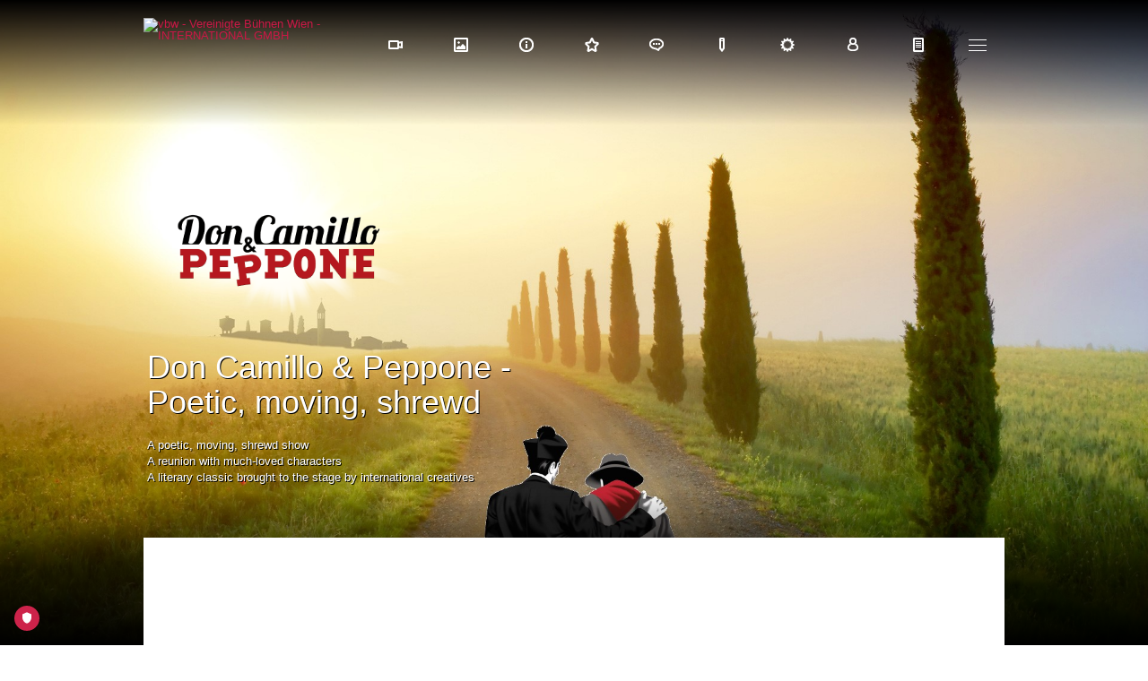

--- FILE ---
content_type: text/html; charset=UTF-8
request_url: https://www.vbw-international.at/home/don-camillo-peppone
body_size: 15905
content:
<!DOCTYPE html PUBLIC "-//W3C//DTD XHTML 1.0 Strict//EN" "http://www.w3.org/TR/xhtml1/DTD/xhtml1-strict.dtd">
<!--[if IE 8 ]><html lang="en" locale="en_US" xml:lang="en" class="no-js ie8 ie mobile" xmlns:v="urn:schemas-microsoft-com:vml"><![endif]-->
<!--[if (gte IE 9)|!(IE)]><!--><html lang="en" locale="en_US" xml:lang="en" class="no-js mobile "><!--<![endif]-->
<head>
	
	<!-- TRUENDO Privacy Center --><script async="" id="truendoAutoBlock" type="text/javascript" src=https://cdn.priv.center/pc/truendo_cmp.pid.js data-siteid="1912afdf-d049-4400-aba3-7573b9388d1c"></script><!-- End TRUENDO Privacy Center -->
<script>(function(w,d,s,l,i){w[l]=w[l]||[];w[l].push({'gtm.start':
new Date().getTime(),event:'gtm.js'});var f=d.getElementsByTagName(s)[0],
j=d.createElement(s),dl=l!='dataLayer'?'&l='+l:'';j.async=true;j.src=
'https://www.googletagmanager.com/gtm.js?id='+i+dl;f.parentNode.insertBefore(j,f);
})(window,document,'script','dataLayer','GTM-5H57CQN');</script>
<!-- End Google Tag Manager -->
	
<script type="text/javascript" src="/assets/js/?f=respond.min.js%2Cmodernizr-2.8.3.js%2Cjquery-1.11.3.min.js%2Cimagesloaded.min.js%2Cdebouncedresize.js%2Cmagnificpopup-v0.9.7.js%2Cjquery.waypoints.min.js%2Cechonet.js%2Cparallax.js&amp;recache=0"></script>
<meta charset="UTF-8" />
<title>Don Camillo &amp; Peppone &ndash; VBW International</title>
<meta name="keywords" content="don camillo,peppone, vbw international, licensing," />
<meta name="description" content="Poetic, moving, shrewd &ndash; a reunion with much-loved characters. A literary classic brought to the stage by international creatives." />
<!-- echonet communication gmbh (http://www.echonet.at), mario corradini, christopher lahner (css / html / templates), elisabeth kuehr, mario corradini (php / database), roland vidmar, alexandra gotean, peter tschach (projektleitung), valentin preiser (design) -->
<meta name="expires" content="3600" />
<meta name="revisit-after" content="5 days" />
<meta http-equiv="pragma" content="no-cache" />
<meta name="HandheldFriendly" content="True" />
<meta name="viewport" content="width=device-width, initial-scale=1.0" />
<meta http-equiv="cleartype" content="on" />

<meta name="apple-mobile-web-app-capable" content="yes">
<meta name="apple-mobile-web-app-status-bar-style" content="black">
<meta name="apple-mobile-web-app-title" content="Vereinigte Bühnen Wien">
<meta name="theme-color" content="#222222" />

<link rel="apple-touch-icon-precomposed" href="/assets/content/app-icon-60.png" />
<link rel="apple-touch-icon-precomposed" sizes="76x76" href="/assets/content/app-icon-76.png" />
<link rel="apple-touch-icon-precomposed" sizes="120x120" href="/assets/content/app-icon-120.png" />
<link rel="apple-touch-icon-precomposed" sizes="152x152" href="/assets/content/app-icon-152.png" />

<meta name="robots" content="index, follow" />

<meta property="og:title" content="Don Camillo &amp; Peppone &ndash; VBW International">
<meta property="og:description" content="">
<meta property="og:type" content="website"><meta property="og:image" content="https://www.vbw-international.at/assets/content/fb-image-vbw.png">
<meta property="og:image:width" content="250">
<meta property="og:image:height" content="250">

<meta property="og:url" content="https://www.vbw-international.at/home/don-camillo-peppone">
<meta property="og:site_name" content="Vereinigte Bühnen Wien">

<link rel="shortcut icon" href="/assets/content/favicon.ico" />
<!--<link data-dowhenconsent="googlefont" data-href="https://fonts.googleapis.com/css?family=Open+Sans:300,300i,400,400i,700,700i" rel="stylesheet">-- data-dowhenconsent="googlefont" data- -->
<link href="/assets/style/?f=magnificpopup.css%2Cm-base.css%2Cm-module.css%2Cm-form.css%2Cm-base-responsive.css%2Cm-module-responsive.css%2Cb-ie.css%2Cprint.css%2Cvbwi.css%2Cparallax.css&amp;recache=0" rel="stylesheet" type="text/css" media="all" />
<!--[if IE 8]><link href="/assets/style/?f=b-ie8.css&amp;recache=0" rel="stylesheet" type="text/css" media="all" /><![endif]-->

<script type="text/javascript">
	
	var ieMQ = false, mobile = true, domLoad = false;
	
	var iWidth = 0;
	var iHeight = 0;
  	if (typeof (window.innerWidth) == 'number') {
		iWidth = window.innerWidth; 
		iHeight = window.innerHeight; 
	} else if (document.documentElement && (document.documentElement.clientWidth || document.documentElement.clientHeight)) {
		iWidth = document.documentElement.clientWidth; 
		iHeight = document.documentElement.clientHeight; 
	} else if (document.body && (document.body.clientWidth || document.body.clientHeight)) {
		iWidth = document.body.clientWidth; 
		iHeight = document.body.clientHeight; 
	}
	
</script>
<!--[if lt IE 9]><script> ieMQ = true; </script><![endif]-->
<!--[if IEMobile]><script>mobile = true; ieMQ = true; </script><![endif]-->



</head>
<body id="VBW-INTERNATIONAL-AT" class="isscrolledtotop en module_vbwi_show_detail  isdesktop  norequestblock  shownavvisible" itemscope itemtype="http://schema.org/WebPage">
	
	<!-- Google Tag Manager (noscript) -->
	<noscript><iframe src="https://www.googletagmanager.com/ns.html?id=GTM-5H57CQN"
	height="0" width="0" style="display:none;visibility:hidden"></iframe></noscript>
	<!-- End Google Tag Manager (noscript) -->
    
    <section class="nocontent">
        <h2 id="sitenav-head" class="v">Barrier-free use ofe the website</h2>
        <ol id="sitenav" aria-describedby="sitenav-head">
            <li><a href="#content" accesskey="5" title="Content">Skip to content <strong>Accesskey: <!--[if IE]><span class="key">Alt</span> + <span class="key">5</span><![endif]--><!--[if !IE]>-->5<!--<![endif]--></strong></a></li>
            <li><a href="#mainnavwrap" accesskey="8" title="Main navigation">Skip to main navigation <strong>Accesskey: <!--[if IE]><span class="key">Alt</span> + <span class="key">8</span><![endif]--><!--[if !IE]>-->8<!--<![endif]--></strong></a></li>
            <li><a href="#metanavwrap" accesskey="9" title="Metanavigation">Skip to meta navigation <strong>Accesskey: <!--[if IE]><span class="key">Alt</span> + <span class="key">9</span><![endif]--><!--[if !IE]>-->9<!--<![endif]--></strong></a></li>
        </ol>
    </section>
    
    <div id="parentwrapper">	
        <div id="parent">
            <div id="parent-inner">
    
				<header id="header" role="banner" class="nocontent">
                    <div class="header-bottom">
                    	<div class="header-bottom-inner header-inner">
							<div id="logo" role="banner" class="vcard"><a href="/home" title="Home" accesskey="0" class="url"><img src="/assets/content/logo-vbwi.png" alt="vbw - Vereinigte Bühnen Wien - INTERNATIONAL GMBH" height="60" width="245" class="fn photo logoimg" /><img src="/assets/content/logo-vbwi-dark.png" alt="vbw - Vereinigte Bühnen Wien - INTERNATIONAL GMBH" height="60" width="245" class="fn photo logoimg hidewhen_isscrolledtotop" /></a></div>
                            <div id="scrollnavcontainer">
								<ul id="scrollnav" class="scrollnavelementcount_9">
									<li><a class="scrollnavanchor" onClick="$(this).blur()" data-section="video" href="#show-video-list"><span class="scrollnavimgcontainer"><img src="/assets/style/icon/icon_video_white.png"  height="16" width="16" class="scrollnavimg scrollnavimg_white" /><img src="/assets/style/icon/icon_video_dark.png"  height="16" width="16" class="scrollnavimg scrollnavimg_dark" /></span></a><span class="scrollnavtext"><a class="scrollnavanchor" onClick="$(this).blur()" data-section="video" href="#show-video-list">Trailer</a></span></li><li><a class="scrollnavanchor" onClick="$(this).blur()" data-section="gallery" href="#gallery"><span class="scrollnavimgcontainer"><img src="/assets/style/icon/icon_gallery_white.png"  height="16" width="16" class="scrollnavimg scrollnavimg_white" /><img src="/assets/style/icon/icon_gallery_dark.png"  height="16" width="16" class="scrollnavimg scrollnavimg_dark" /></span></a><span class="scrollnavtext"><a class="scrollnavanchor" onClick="$(this).blur()" data-section="gallery" href="#gallery">Slide Show</a></span></li><li><a class="scrollnavanchor" onClick="$(this).blur()" data-section="introduction" href="#introduction"><span class="scrollnavimgcontainer"><img src="/assets/style/icon/icon_introduction_white.png"  height="16" width="16" class="scrollnavimg scrollnavimg_white" /><img src="/assets/style/icon/icon_introduction_dark.png"  height="16" width="16" class="scrollnavimg scrollnavimg_dark" /></span></a><span class="scrollnavtext"><a class="scrollnavanchor" onClick="$(this).blur()" data-section="introduction" href="#introduction">Introduction</a></span></li><li><a class="scrollnavanchor" onClick="$(this).blur()" data-section="successstory" href="#successstory"><span class="scrollnavimgcontainer"><img src="/assets/style/icon/icon_successstory_white.png"  height="16" width="16" class="scrollnavimg scrollnavimg_white" /><img src="/assets/style/icon/icon_successstory_dark.png"  height="16" width="16" class="scrollnavimg scrollnavimg_dark" /></span></a><span class="scrollnavtext"><a class="scrollnavanchor" onClick="$(this).blur()" data-section="successstory" href="#successstory">Success Story / Production Notes</a></span></li><li><a class="scrollnavanchor" onClick="$(this).blur()" data-section="review" href="#successstory"><span class="scrollnavimgcontainer"><img src="/assets/style/icon/icon_review_white.png"  height="16" width="16" class="scrollnavimg scrollnavimg_white" /><img src="/assets/style/icon/icon_review_dark.png"  height="16" width="16" class="scrollnavimg scrollnavimg_dark" /></span></a><span class="scrollnavtext"><a class="scrollnavanchor" onClick="$(this).blur()" data-section="review" href="#review">Press Review</a></span></li><li><a class="scrollnavanchor" onClick="$(this).blur()" data-section="author" href="#author"><span class="scrollnavimgcontainer"><img src="/assets/style/icon/icon_author_white.png"  height="16" width="16" class="scrollnavimg scrollnavimg_white" /><img src="/assets/style/icon/icon_author_dark.png"  height="16" width="16" class="scrollnavimg scrollnavimg_dark" /></span></a><span class="scrollnavtext"><a class="scrollnavanchor" onClick="$(this).blur()" data-section="author" href="#author">Author / Composer</a></span></li><li><a class="scrollnavanchor" onClick="$(this).blur()" data-section="credits" href="#credits"><span class="scrollnavimgcontainer"><img src="/assets/style/icon/icon_credits_white.png"  height="16" width="16" class="scrollnavimg scrollnavimg_white" /><img src="/assets/style/icon/icon_credits_dark.png"  height="16" width="16" class="scrollnavimg scrollnavimg_dark" /></span></a><span class="scrollnavtext"><a class="scrollnavanchor" onClick="$(this).blur()" data-section="credits" href="#credits">Credits &amp; Key Facts</a></span></li><li><a class="scrollnavanchor" onClick="$(this).blur()" data-section="character" href="#character"><span class="scrollnavimgcontainer"><img src="/assets/style/icon/icon_character_white.png"  height="16" width="16" class="scrollnavimg scrollnavimg_white" /><img src="/assets/style/icon/icon_character_dark.png"  height="16" width="16" class="scrollnavimg scrollnavimg_dark" /></span></a><span class="scrollnavtext"><a class="scrollnavanchor" onClick="$(this).blur()" data-section="character" href="#character">Main Characters</a></span></li><li><a class="scrollnavanchor" onClick="$(this).blur()" data-section="synopsys" href="#synopsis"><span class="scrollnavimgcontainer"><img src="/assets/style/icon/icon_synopsis_white.png"  height="16" width="16" class="scrollnavimg scrollnavimg_white" /><img src="/assets/style/icon/icon_synopsis_dark.png"  height="16" width="16" class="scrollnavimg scrollnavimg_dark" /></span></a><span class="scrollnavtext"><a class="scrollnavanchor" onClick="$(this).blur()" data-section="synopsys" href="#synopsys">Synopsis</a></span></li>
								</ul>
							</div>
							<a href="#scrollnav" id="scrollnavanchor"><span class="v">Mobile Sprungmarkennavigation öffnen/schliessen</span><span class="dotleft"></span><span class="dotcenter"></span><span class="dotright"></span></a>
							<script>		
							//anchorlinks
								$(function(){
									var htmlbody = $('html,body');
									var anchorlinks = $('#scrollnav').find('a.scrollnavanchor');
									anchorlinks.click(function (e) {
										e.preventDefault();
										var section = $(this).attr('data-section');
										goToByScroll(section);
									});
									$('.showsection, .showsectionparallax').waypoint(function(direction) {
											var showsection = $("#"+this.element.id).attr('data-section');
											currsection = showsection;
											if(direction === 'up'){
												$('a.scrollnavanchor').each(function(index, element) {
													$(this).closest("li").removeClass('active');
												});
												if(!$("body").hasClass("isscrolledtotop"))
												$('#scrollnav a.scrollnavanchor[data-section="' + showsection + '"]').closest("li").addClass('active');
											}
										}, {
											offset: function() {			  
												return $("#header").outerHeight() - 10;
											}
									});
									$('.showsection, .showsectionparallax').waypoint(function(direction) {
										var showsection = $("#"+this.element.id).attr('data-section');
										currsection = showsection;
										if(direction === 'down'){
											$('a.scrollnavanchor').each(function(index, element) {
												$(this).closest("li").removeClass('active');
											});
											if(!$("body").hasClass("isscrolledtotop"))
											$('#scrollnav a.scrollnavanchor[data-section="' + showsection + '"]').closest("li").addClass('active');			
										}			

									  }, {
										  offset: function() {			
											return $("#header").outerHeight() + 10;
										  }
									});
									function goToByScroll(showsection) {
										currsection = showsection;
										var addHeight = 0;
										wWidth = $(window).width();
										addHeight += $("#header").outerHeight();
                                        if(htmlbody.scrollTop() < $('.showsection[data-section="'+ showsection +'"], .showsectionparallax[data-section="'+ showsection +'"]').offset().top) { // when scrolling down
                                           addHeight -= 15;
                                        }
                                        else if(htmlbody.scrollTop() > $('.showsection[data-section="'+ showsection +'"], .showsectionparallax[data-section="'+ showsection +'"]').offset().top) { // when scrolling up
                                             addHeight += 15;   
                                        }
										htmlbody.animate({
											scrollTop: $('.showsection[data-section="'+ showsection +'"], .showsectionparallax[data-section="'+ showsection +'"]').offset().top - addHeight
										}, 1500);
									}
								});
							</script>
							<a href="#mainnavwrap" id="navanchor"><span class="v">Mobile navigation öffnen/schliessen</span><span class="topbar"></span><span class="middlebar"></span><span class="middlebar second"></span><span class="bottombar"></span></a>                        
                        </div>
                    </div>
                </header>
                <nav id="mainnavwrap" class="cfix"><div id="mainnavwrap-inner">
					<h2 class="v" id="Navigation">Main navigation</h2>
				<ul class="mainnav nav" aria-describedby="Navigation" role="navigation"><li id="shownavtoggle"><a href="#shownav"><span class="mainnavtxt">Musicals</span></a></li><li class="n645 first"><a href="/home/contact" title="Contact – VBW International" class="first" ><span class="mainnavtxt">Contact</span></a></li><li class="n646 "><a href="/home/downloads" title="Downloads – VBW International" class="" ><span class="mainnavtxt">Downloads</span></a></li></ul>
					<script>
						$(function() {
							$("#shownav").hide();
							$("body").removeClass("shownavvisible");
							$("#shownavtoggle a").click(function() {
								$("#shownav").slideToggle();
								$("body").toggleClass("shownavvisible");
							});
						});
					</script>
					<ul id="shownav" class="showiscurrentnav">
						<li>
							<div class="shownav-inner">
								<a href="/home/maria-theresia"><div class="shownav-img-container"><img src="/media/image/c480x285/23074.jpg"  alt="MARIA THERESIA (Maria Theresia © Design (contains AI-generated content): Michael Balgavy)" title="MARIA THERESIA (Maria Theresia © Design (contains AI-generated content): Michael Balgavy)"/><img class="shownav-logo" src="/media/vbwi_show_logo/11_MT_vbwi.png" alt="MARIA THERESIA" title="MARIA THERESIA"></div></a>
							</div>
						</li><li>
							<div class="shownav-inner">
								<a href="/home/the-visit"><div class="shownav-img-container"><img src="/media/image/c480x285/23080.jpg"  alt="The Visit (Black Background © Vereinigte Bühnen Wien)" title="The Visit (Black Background © Vereinigte Bühnen Wien)"/><img class="shownav-logo" src="/media/vbwi_show_logo/5_840x640_DBDAD_Logo_10_24.png" alt="The Visit" title="The Visit"></div></a>
							</div>
						</li><li>
							<div class="shownav-inner">
								<a href="/home/schikaneder"><div class="shownav-img-container"><img src="/media/image/c480x285/23079.jpg"  alt="Schikaneder (Schikaneder Background © Vereinigte Bühnen Wien)" title="Schikaneder (Schikaneder Background © Vereinigte Bühnen Wien)"/><img class="shownav-logo" src="/media/vbwi_show_logo/7_840x640_SCH_Logo_10_24.png" alt="Schikaneder" title="Schikaneder"></div></a>
							</div>
						</li><li>
							<div class="shownav-inner">
								<a href="/home/rudolf"><div class="shownav-img-container"><img src="/media/image/c480x285/23081.jpg"  alt="Rudolf – The Last Kiss (Rudolf Background © Vereinigte Bühnen Wien)" title="Rudolf – The Last Kiss (Rudolf Background © Vereinigte Bühnen Wien)"/><img class="shownav-logo" src="/media/vbwi_show_logo/6_840x640px_RUD_4_25_en.png" alt="Rudolf – The Last Kiss" title="Rudolf – The Last Kiss"></div></a>
							</div>
						</li><li>
							<div class="shownav-inner">
								<a href="/home/rock-me-amadeus"><div class="shownav-img-container"><img src="/media/image/c480x285/23086.jpg"  alt="ROCK ME AMADEUS - THE FALCO MUSICAL (Rock Me Amadeus Background © Vereinigte Bühnen Wien)" title="ROCK ME AMADEUS - THE FALCO MUSICAL (Rock Me Amadeus Background © Vereinigte Bühnen Wien)"/><img class="shownav-logo" src="/media/vbwi_show_logo/10_840x640_RMA_Logo_10_24.png" alt="ROCK ME AMADEUS - THE FALCO MUSICAL" title="ROCK ME AMADEUS - THE FALCO MUSICAL"></div></a>
							</div>
						</li><li>
							<div class="shownav-inner">
								<a href="/home/rebecca"><div class="shownav-img-container"><img src="/media/image/c480x285/23083.jpg"  alt="Rebecca (Rebecca Background © Vereinigte Bühnen Wien)" title="Rebecca (Rebecca Background © Vereinigte Bühnen Wien)"/><img class="shownav-logo" src="/media/vbwi_show_logo/4_840x640_REB_Logo_10_24.png" alt="Rebecca" title="Rebecca"></div></a>
							</div>
						</li><li>
							<div class="shownav-inner">
								<a href="/home/mozart"><div class="shownav-img-container"><img src="/media/image/c480x285/23082.jpg"  alt="Mozart! (Mozart! Background © Vereinigte Bühnen Wien)" title="Mozart! (Mozart! Background © Vereinigte Bühnen Wien)"/><img class="shownav-logo" src="/media/vbwi_show_logo/3_840x640_MOZ_Logo_10_24.png" alt="Mozart!" title="Mozart!"></div></a>
							</div>
						</li><li>
							<div class="shownav-inner">
								<a href="/home/i-am-from-austria"><div class="shownav-img-container"><img src="/media/image/c480x285/23085.jpg"  alt="I Am From Austria (I Am From Austria Background © Vereinigte Bühnen Wien)" title="I Am From Austria (I Am From Austria Background © Vereinigte Bühnen Wien)"/><img class="shownav-logo" src="/media/vbwi_show_logo/9_840x640_IAFA_Logo_10_24.png" alt="I Am From Austria" title="I Am From Austria"></div></a>
							</div>
						</li><li>
							<div class="shownav-inner">
								<a href="/home/elisabeth"><div class="shownav-img-container"><img src="/media/image/c480x285/23078.jpg"  alt="Elisabeth (Elisabeth Background © Vereinigte Bühnen Wien)" title="Elisabeth (Elisabeth Background © Vereinigte Bühnen Wien)"/><img class="shownav-logo" src="/media/vbwi_show_logo/2_870x640_ELI_Logo_10_24.png" alt="Elisabeth" title="Elisabeth"></div></a>
							</div>
						</li><li>
							<div class="shownav-inner">
								<a href="/home/dance-of-the-vampires"><div class="shownav-img-container"><img src="/media/image/c480x285/23080.jpg"  alt="Dance of the Vampires (Black Background © Vereinigte Bühnen Wien)" title="Dance of the Vampires (Black Background © Vereinigte Bühnen Wien)"/><img class="shownav-logo" src="/media/vbwi_show_logo/1_840x640_TDV_Logo_10_24.png" alt="Dance of the Vampires" title="Dance of the Vampires"></div></a>
							</div>
						</li><li class="currentshow">
							<div class="shownav-inner">
								<div class="shownav-img-container"><img src="/media/image/c480x285/23084.jpg"  alt="Don Camillo & Peppone (Don Camillo & Peppone Background © Vereinigte Bühnen Wien)" title="Don Camillo & Peppone (Don Camillo & Peppone Background © Vereinigte Bühnen Wien)"/><img class="shownav-logo" src="/media/vbwi_show_logo/8_840x640_DCUP_Logo_10_24.png" alt="Don Camillo & Peppone" title="Don Camillo & Peppone"></div><div class="shownav-text-container notop">
									<p class="shownav-title h2">Don Camillo & Peppone <span class="shownav-subtitle">- Poetic, moving, shrewd</span></p>
									<div class="shownav-catchlines">
										<p>A poetic, moving, shrewd show<br />
A reunion with much-loved characters<br />
A literary classic brought to the stage by international creatives</p>

<p>&nbsp;</p>
									</div>
								</div>
							</div>
						</li>
					</ul>
				</div></nav><div id="main">
                    <div id="content" role="main" class="content">
                    	<!--<div class="content-inner notop cfix">-->
        					<div class="content-inner-fullwidth notop cfix">
	<div class="parallaxelementcontainer" data-fixedbackground="1">
		<div class="parallaxelement" data-fixedbackground="1" data-focusoncenter="1" style="background-color: #000000;" >
			<ul class="layers" >
				<li class="layer" data-opacity-start="1.0" data-opacity-end="1.0" data-left-start="0.0" data-left-end="0.0" data-top-start="0.0" data-top-end="0.0" data-scale-start="1.0" data-scale-end="1.0">
					<div class="layer-inner" style="opacity: 1.0; left: 0.0%; top:0.0px; transform:scale(1.0);" >
						<img src="/media/vbwi_show_parallax_layer/59_1920x1080_D_P_Sujet_BG_02.jpg" alt=" - Don Camillo & Peppone Intro still" title=" - Don Camillo & Peppone Intro still">
					</div>
				</li>
			</ul>
			<div class="parallaxoverlay parallaxheader">
				<div class="maxwidth960">
					<img class="show-detail-logo" src="/media/vbwi_show_logo/8_840x640_DCUP_Logo_10_24.png" alt="Don Camillo & Peppone" title="Don Camillo & Peppone">	
					<div class="show-detail-titleblock">
						<div class="maxwidth960">
							<div class="show-detail-titleblock-inner">

								<h1 class="show-detail-title">Don Camillo & Peppone - <span class="show-detail-subtitle">Poetic, moving, shrewd</span></h1>
								<div class="show-detail-catchlines">
									<p>A poetic, moving, shrewd show<br />
A reunion with much-loved characters<br />
A literary classic brought to the stage by international creatives</p>

<p>&nbsp;</p>
								</div>
							</div>
						</div>
					</div>
				</div>
			</div>
		</div>
	</div>
</div>
		


	<div id="section-videos" class="content-inner notfullwidth cfix showsection section-videos" data-section="video">
	<ul id="show-video-list">
		<li>
		<div class="video-container">
			<!--<iframe class="ytplayer" type="text/html" width="640" height="360" src="https://www.youtube.com/embed/850483268?autoplay=0&rel=0&origin=https://www.vbw-international.at/" frameborder="0"/></iframe>--><iframe src="https://player.vimeo.com/video/850483268?autoplay=1" 
class="ytplayer" type="text/html" width="640" height="360"  frameborder="0" allow="autoplay; fullscreen"allowfullscreen></iframe><!-- data-dowhenconsent="vimeoplayer" --></div>
		</li>
	</ul>
</div>
	
	<div id="section-audios" class="content-inner notfullwidth cfix showsection section-audios" data-section="video">
	<script>
	$(function() {
		$(".audio").each(function() {			
			$(this).trigger("load");
			var player = $(".audioplayer[data-realplayer='" + $(this).attr("id") + "']");
			$(this).hide();
			player.removeClass("v");
			player.find(".currentduration").html("0:00");
			$(this)[0].ontimeupdate = function() {
				var percent = ($(this)[0].currentTime / $(this)[0].duration) * 100 ; 
				var minutesplayed = Math.floor($(this)[0].currentTime / 60);
				if(minutesplayed < 10) {
					minutesplayed = "0" + minutesplayed;
				}
				var secondsplayed = Math.floor($(this)[0].currentTime % 60);
				if(secondsplayed < 10) {
					secondsplayed = "0" + secondsplayed;
				}
				player.find(".currentduration").html(minutesplayed + ":" + secondsplayed);
				if(!isNaN(percent)) {
					player.find(".progress").width(percent+"%");
				}
			};
			$(this)[0].ondurationchange = function() {
				var minutesfinal = Math.floor($(this)[0].duration / 60);
				if(minutesfinal < 10) {
					minutesfinal = "0" + minutesfinal;
				}
				var secondsfinal = Math.floor($(this)[0].duration % 60);
				if(secondsfinal < 10) {
					secondsfinal = "0" + secondsfinal;
				}
				player.find(".finalduration").html(minutesfinal + ":" + secondsfinal);
			};
		});
		$(".playorpause").click(function(e) {
			e.preventDefault();
			var player = $(this).closest(".audioplayer");
			var realplayer = $("#" + player.attr("data-realplayer"));
			
			if(realplayer[0].paused) {
				realplayer.trigger("play");
				player.addClass("playing");
			}
			else {
				realplayer.trigger("pause");
				player.removeClass("playing");
			}
		});
	});
	</script>
	<h2 class="showsectionheading"><strong>Additional Tracks</strong></h2>
	<ul id="show-audio-list">
		<li>	
			<audio id="audio_1" class="audio" controls>
				<source src="/media/file/1206_01_Lang_Ist_Es_Her.mp3" type="audio/mp3">
				<a href="/media/file/1206_01_Lang_Ist_Es_Her.mp3">download LANG IST ES HER (LONG AGO)</a>
			</audio>
			<div class="audioplayer v" data-realplayer="audio_1">
				<div class="audioplayer-inner">
					<div class="progress"></div>
					<div class="controls"><a  href="#audio_1" class="playorpause" title="LANG IST ES HER (LONG AGO) start/stop">
							<span></span><span></span>
						</a><div class="name">
							LANG IST ES HER (LONG AGO)
						</div><div class="duration">
							<!--<span class="currentduration"></span> / --><span class="finalduration"></span>
					</div></div>
				</div>
			</div>
		</li><li>	
			<audio id="audio_2" class="audio" controls>
				<source src="/media/file/1207_02_36_Haeuser.mp3" type="audio/mp3">
				<a href="/media/file/1207_02_36_Haeuser.mp3">download 36 HÄUSER (THIRTY-SIX HOUSES)</a>
			</audio>
			<div class="audioplayer v" data-realplayer="audio_2">
				<div class="audioplayer-inner">
					<div class="progress"></div>
					<div class="controls"><a  href="#audio_2" class="playorpause" title="36 HÄUSER (THIRTY-SIX HOUSES) start/stop">
							<span></span><span></span>
						</a><div class="name">
							36 HÄUSER (THIRTY-SIX HOUSES)
						</div><div class="duration">
							<!--<span class="currentduration"></span> / --><span class="finalduration"></span>
					</div></div>
				</div>
			</div>
		</li><li>	
			<audio id="audio_3" class="audio" controls>
				<source src="/media/file/1208_03_Heimat.mp3" type="audio/mp3">
				<a href="/media/file/1208_03_Heimat.mp3">download HEIMAT (HOME)</a>
			</audio>
			<div class="audioplayer v" data-realplayer="audio_3">
				<div class="audioplayer-inner">
					<div class="progress"></div>
					<div class="controls"><a  href="#audio_3" class="playorpause" title="HEIMAT (HOME) start/stop">
							<span></span><span></span>
						</a><div class="name">
							HEIMAT (HOME)
						</div><div class="duration">
							<!--<span class="currentduration"></span> / --><span class="finalduration"></span>
					</div></div>
				</div>
			</div>
		</li><li>	
			<audio id="audio_4" class="audio" controls>
				<source src="/media/file/1209_04_Don_Camillo.mp3" type="audio/mp3">
				<a href="/media/file/1209_04_Don_Camillo.mp3">download DON CAMILLO (DON CAMILLO)</a>
			</audio>
			<div class="audioplayer v" data-realplayer="audio_4">
				<div class="audioplayer-inner">
					<div class="progress"></div>
					<div class="controls"><a  href="#audio_4" class="playorpause" title="DON CAMILLO (DON CAMILLO) start/stop">
							<span></span><span></span>
						</a><div class="name">
							DON CAMILLO (DON CAMILLO)
						</div><div class="duration">
							<!--<span class="currentduration"></span> / --><span class="finalduration"></span>
					</div></div>
				</div>
			</div>
		</li><li>	
			<audio id="audio_5" class="audio" controls>
				<source src="/media/file/1210_05_Du_Und_Ich_Auf_Einer_Insel.mp3" type="audio/mp3">
				<a href="/media/file/1210_05_Du_Und_Ich_Auf_Einer_Insel.mp3">download DU UND ICH AUF EINER INSEL (YOU & ME ON AN ISLAND)</a>
			</audio>
			<div class="audioplayer v" data-realplayer="audio_5">
				<div class="audioplayer-inner">
					<div class="progress"></div>
					<div class="controls"><a  href="#audio_5" class="playorpause" title="DU UND ICH AUF EINER INSEL (YOU & ME ON AN ISLAND) start/stop">
							<span></span><span></span>
						</a><div class="name">
							DU UND ICH AUF EINER INSEL (YOU & ME ON AN ISLAND)
						</div><div class="duration">
							<!--<span class="currentduration"></span> / --><span class="finalduration"></span>
					</div></div>
				</div>
			</div>
		</li><li>	
			<audio id="audio_6" class="audio" controls>
				<source src="/media/file/1211_06_Regen__Regen.mp3" type="audio/mp3">
				<a href="/media/file/1211_06_Regen__Regen.mp3">download REGEN, REGEN (RAIN, RAIN, RAIN)</a>
			</audio>
			<div class="audioplayer v" data-realplayer="audio_6">
				<div class="audioplayer-inner">
					<div class="progress"></div>
					<div class="controls"><a  href="#audio_6" class="playorpause" title="REGEN, REGEN (RAIN, RAIN, RAIN) start/stop">
							<span></span><span></span>
						</a><div class="name">
							REGEN, REGEN (RAIN, RAIN, RAIN)
						</div><div class="duration">
							<!--<span class="currentduration"></span> / --><span class="finalduration"></span>
					</div></div>
				</div>
			</div>
		</li><li>	
			<audio id="audio_7" class="audio" controls>
				<source src="/media/file/1212_07_Tricks_Und_Luegen.mp3" type="audio/mp3">
				<a href="/media/file/1212_07_Tricks_Und_Luegen.mp3">download TRICKS UND LÜGEN (TRICKS AND LIES)</a>
			</audio>
			<div class="audioplayer v" data-realplayer="audio_7">
				<div class="audioplayer-inner">
					<div class="progress"></div>
					<div class="controls"><a  href="#audio_7" class="playorpause" title="TRICKS UND LÜGEN (TRICKS AND LIES) start/stop">
							<span></span><span></span>
						</a><div class="name">
							TRICKS UND LÜGEN (TRICKS AND LIES)
						</div><div class="duration">
							<!--<span class="currentduration"></span> / --><span class="finalduration"></span>
					</div></div>
				</div>
			</div>
		</li><li>	
			<audio id="audio_8" class="audio" controls>
				<source src="/media/file/1213_08_Bravo_Bravissimo.mp3" type="audio/mp3">
				<a href="/media/file/1213_08_Bravo_Bravissimo.mp3">download BRAVO BRAVISSIMO (BRAVO, BRAVISSIMO)</a>
			</audio>
			<div class="audioplayer v" data-realplayer="audio_8">
				<div class="audioplayer-inner">
					<div class="progress"></div>
					<div class="controls"><a  href="#audio_8" class="playorpause" title="BRAVO BRAVISSIMO (BRAVO, BRAVISSIMO) start/stop">
							<span></span><span></span>
						</a><div class="name">
							BRAVO BRAVISSIMO (BRAVO, BRAVISSIMO)
						</div><div class="duration">
							<!--<span class="currentduration"></span> / --><span class="finalduration"></span>
					</div></div>
				</div>
			</div>
		</li>
	</ul>
	<p>Full musical soundtrack CDs available on request. Please contact us for our promotion packages.</p>
</div>


	
	<div id="section-gallery" class="content-inner-fullwidth cfix showsection section-gallery notop" data-section="gallery">
	<a href="#section-gallery" title="start/stop Autoplay" class="gallery-autoplay-toggle paused"><span class="playorpause"><span></span><span></span></span><span class="text-play">Start Diashow</span><span class="text-pause">Pause Diashow</span></a>
	<div id="gallery" class="sliderthumbs">
           <div class="swiper-container vbwi-swiper">
            <div class="swiper-wrapper"><div class="swiper-slide"><img src="/media/image/c1280x680/16255.jpg"  alt="Don Camillo & Peppone © VBW / Deen van Meer" title="Don Camillo & Peppone © VBW / Deen van Meer" /></div><div class="swiper-slide"><img src="/media/image/c1280x680/16256.jpg"  alt="Don Camillo & Peppone © VBW / Deen van Meer" title="Don Camillo & Peppone © VBW / Deen van Meer" /></div><div class="swiper-slide"><img src="/media/image/c1280x680/16257.jpg"  alt="Don Camillo & Peppone © VBW / Deen van Meer" title="Don Camillo & Peppone © VBW / Deen van Meer" /></div><div class="swiper-slide"><img src="/media/image/c1280x680/16258.jpg"  alt="Don Camillo & Peppone © VBW / Deen van Meer" title="Don Camillo & Peppone © VBW / Deen van Meer" /></div><div class="swiper-slide"><img src="/media/image/c1280x680/16259.jpg"  alt="Don Camillo & Peppone © VBW / Deen van Meer" title="Don Camillo & Peppone © VBW / Deen van Meer" /></div><div class="swiper-slide"><img src="/media/image/c1280x680/16260.jpg"  alt="Don Camillo & Peppone © VBW / Deen van Meer" title="Don Camillo & Peppone © VBW / Deen van Meer" /></div><div class="swiper-slide"><img src="/media/image/c1280x680/16261.jpg"  alt="Don Camillo & Peppone © VBW / Deen van Meer" title="Don Camillo & Peppone © VBW / Deen van Meer" /></div><div class="swiper-slide"><img src="/media/image/c1280x680/16262.jpg"  alt="Don Camillo & Peppone © VBW / Deen van Meer" title="Don Camillo & Peppone © VBW / Deen van Meer" /></div><div class="swiper-slide"><img src="/media/image/c1280x680/16263.jpg"  alt="Don Camillo & Peppone © VBW / Deen van Meer" title="Don Camillo & Peppone © VBW / Deen van Meer" /></div><div class="swiper-slide"><img src="/media/image/c1280x680/16264.jpg"  alt="Don Camillo & Peppone © VBW / Deen van Meer" title="Don Camillo & Peppone © VBW / Deen van Meer" /></div></div></div>
            
            <div class="swiper-container vbwi-thumb-swiper">
            	<div class="swiper-wrapper"><div class="swiper-slide"><img src="/media/image/c1280x680/16255.jpg"  alt="Don Camillo & Peppone © VBW / Deen van Meer" title="Don Camillo & Peppone © VBW / Deen van Meer" /></div><div class="swiper-slide"><img src="/media/image/c1280x680/16256.jpg"  alt="Don Camillo & Peppone © VBW / Deen van Meer" title="Don Camillo & Peppone © VBW / Deen van Meer" /></div><div class="swiper-slide"><img src="/media/image/c1280x680/16257.jpg"  alt="Don Camillo & Peppone © VBW / Deen van Meer" title="Don Camillo & Peppone © VBW / Deen van Meer" /></div><div class="swiper-slide"><img src="/media/image/c1280x680/16258.jpg"  alt="Don Camillo & Peppone © VBW / Deen van Meer" title="Don Camillo & Peppone © VBW / Deen van Meer" /></div><div class="swiper-slide"><img src="/media/image/c1280x680/16259.jpg"  alt="Don Camillo & Peppone © VBW / Deen van Meer" title="Don Camillo & Peppone © VBW / Deen van Meer" /></div><div class="swiper-slide"><img src="/media/image/c1280x680/16260.jpg"  alt="Don Camillo & Peppone © VBW / Deen van Meer" title="Don Camillo & Peppone © VBW / Deen van Meer" /></div><div class="swiper-slide"><img src="/media/image/c1280x680/16261.jpg"  alt="Don Camillo & Peppone © VBW / Deen van Meer" title="Don Camillo & Peppone © VBW / Deen van Meer" /></div><div class="swiper-slide"><img src="/media/image/c1280x680/16262.jpg"  alt="Don Camillo & Peppone © VBW / Deen van Meer" title="Don Camillo & Peppone © VBW / Deen van Meer" /></div><div class="swiper-slide"><img src="/media/image/c1280x680/16263.jpg"  alt="Don Camillo & Peppone © VBW / Deen van Meer" title="Don Camillo & Peppone © VBW / Deen van Meer" /></div><div class="swiper-slide"><img src="/media/image/c1280x680/16264.jpg"  alt="Don Camillo & Peppone © VBW / Deen van Meer" title="Don Camillo & Peppone © VBW / Deen van Meer" /></div></div>
            </div>            
            
	</div>
</div>


	
	
	<div id="section-introduction" class="content-inner notfullwidth cfix showsection section-introduction" data-section="introduction">
	<div id="introduction">
		<h2 class="showsectionheading"><strong>Introduction</strong></h2>
		<div id="introduction-content">
			<div class="singlecolumn">
				<p>DON CAMILLO &amp; PEPPONE lovingly recreates the tales centred on the pugnacious Catholic priest Don Camillo and his no less bellicose antagonist Peppone as a joyous, light-hearted musical. It provides a reunion with charming, much-loved characters in an upbeat tale set in rural Italy in the 1950s, a tale of social optimism, mutual co-existence, tolerance and the power of reconciliation.</p>
			</div>
			<div class="multicolumn">
				<p>Don Camillo, Boscaccio&rsquo;s village priest, is outraged. He gazes reproachfully up at the cross. &ldquo;How could you let this happen?&rdquo; Jesus replies that this is what democracy is about. After all, the poor have plenty of reasons for voting in a Communist mayor.</p>

<p>&nbsp;</p>

<p>So begins our light-hearted musical about the Catholic priest Don Camillo and his rival Peppone, the new mayor of Boscaccio. It is 1947 and we find ourselves in a village in the North Italian Po Valley. This apparently sleepy little village is the setting for a battle between traditional values and the ideals of a social revolution. Not even Jesus can calm the furious priest down. In the war that has just ended, Don Camillo, unlike other clerics, fought with the partisans against the Fascists. Now he must fight against Peppone and his comrades. If necessary using the gun he has hidden in the sacristy.</p>

<p>&nbsp;</p>

<p>The new mayor is no stranger to Don Camillo. They fought side by side when they were both part of the resistance to the now-toppled dictatorship. But Don Camillo vehemently rejects Peppone&rsquo;s political views. His opponent&rsquo;s attitude is equally vehement. Peppone sees himself as the representative of a new and better era. He is fighting for a better world, even if the Communist Party slogans he spouts sound odd coming from this man of the people. He considers the Church a force for evil, holding back progress.</p>

<p>&nbsp;</p>

<p>These are our two combatants: the one cunning and eloquent, the other stubborn and intransigent. On Don Camillo&rsquo;s side are the wealthy landowners and conservative churchgoers, while the poor labourers and progressive intelligentsia stand behind Peppone. Each side despises the other and this contempt not infrequently turns into burning hatred.</p>

<p>&nbsp;</p>

<p>As long as it is confined to words, ideas and demands, the quarrel sows discord in the village, but nothing worse. But a devastating flood makes it clear that in an emergency they all need each other. When soon afterwards a strike threatens to destroy all the livestock, Don Camillo realises that uncompromising confrontation will plunge the village into calamity.</p>

<p>&nbsp;</p>

<p>However, it is a pair of star-crossed young lovers who bring about the real change of heart. Gina, the daughter of rich landowner Filotti, is in love with Mariolino, the son of Brusco, a poor peasant farmer. As with Romeo and Juliet, their feuding families will go to any lengths to break up the relationship between their children. We all know how it ends in Shakespeare. Here, too, the young couple can see no way out except joint suicide. Fortunately, Don Camillo and Peppone find out in time that the pair intend to drown themselves. They sound the alarm and the whole village forms a search party. The despairing lovers are found just in time. The shock brings everyone to their senses. Boscaccio will never belong completely to either Don Camillo or Peppone. Instead of fighting each other, they will have to come to an understanding and learn to put up with each other.</p>

<p>&nbsp;</p>

<p>Gina and Mariolino&rsquo;s wedding does not resolve every quarrel between the villagers, but it is a festival of tolerance, celebrated in harmony by the entire village.</p>
			</div>
		</div>
	</div>
</div>
<hr>
	
	<div id="section-successtory" class="content-inner notfullwidth cfix showsection section-successstory" data-section="successstory">
	<div id="successstory">
		<h2 class="showsectionheading"><strong>Success Story &amp; Production Notes</strong></h2>
		<div id="successstory-content">
			<div class="singlecolumn">
				<p>An internationally chart-topping songwriting team<br />
Drawn from stories that were bestsellers in 27 countries<br />
A touching tale of clashing ideologies overcome for the common good</p>
			</div>
			<div class="multicolumn">
				<p>Grammy winner Michael Kunze, the most successful Germanlanguage musical author, lyricist and translator of his age (79 gold and platinum records!) teams up with Dario Farina, one of Italy&rsquo;s foremost contemporary composers (pop hit &ldquo;Felicita&ldquo;, movie score for ROSSINI, to breathe new life into the muchloved cult figures of Don Camillo and his arch-rival Peppone. The first of Giovannino Guareschi&rsquo;s short stories about the pair appeared in 1948, and the books became bestsellers in 27 countries. Countless adaptations have been made for cinema and television.</p>

<p>&nbsp;</p>

<p>Now the pugnacious priest and equally hotheaded communist mayor lock horns on the musical stage, battling each other and the problems of life in post-war rural Italy in a new original musical comedy produced by VBW in association with Theater St. Gallen. The world premiere of this version of the classic tale of social upheaval, tolerance and the power of reconciliation took place in April 2016 in Switzerland, and the show opened in Austria to rapturous reviews at the Ronacher in Vienna in January 2017. Once again the VBW assembled a leading team of supreme talent and experience. In&nbsp;2019 the production was staged in Tecklenburg, on the largest open air stage in Germany.</p>

<p>&nbsp;</p>

<p>The evocative sets by Olivier Award and Drama Desk Award-winner Peter J. Davison (THE VISIT, REBECCA) reflect both the hardships and the hopes of 1950s rural Italy and are sympathetically lit by Michael Grundner (LES MISERABLES, JESUS CHRIST SUPERSTAR). Tony Award nominee Yan Tax (ELISABETH, MOZART! etc.) provides meticulously designed costumes, while choreographer Dennis Callahan (DANCE OF THE VAMPIRES, ELISABETH, MOZART!) returns to VBW with pulsating dance routines ranging from the enchanting to the violent! A welcome reunion with much loved characters, stirring, poetic and wise: a comedy to restore faith in the fundamental goodness of humanity!</p>
			</div>
		</div>
	</div>
</div>
<hr>
	
	<div id="section-reviews" class="content-inner notfullwidth cfix showsection section-reviews" data-section="review">

	<h2 class="showsectionheading"><strong>Press Review</strong></h2>
	<ul id="show-review-list">
		<li>
				<div class="reviewtext">
				<p>&quot;Absolutely recommended.&rdquo;</p>
				</div>
				<span class="author">Der Standard, Austria</span>
			</li>
			<li>
				<div class="reviewtext">
				<p>&ldquo;Visually opulent.&rdquo;</p>
				</div>
				<span class="author">Kurier, Austria</span>
			</li>
			<li>
				<div class="reviewtext">
				<p>&quot;Perfectly rehearsed - Director Andreas Gergen and conductor Koen Schoots ensure the show runs perfectly.&rdquo;</p>
				</div>
				<span class="author">Die Presse, Austria</span>
			</li>
			<li>
				<div class="reviewtext">
				<p>&ldquo;Standing ovations - a hugely enthusiastic reception.&rdquo;</p>
				</div>
				<span class="author">Österreich, Austria</span>
			</li>
			<li>
				<div class="reviewtext">
				<p>&ldquo;The Italian comedy film makes a splendid musical.&rdquo;</p>
				</div>
				<span class="author">APA, Austria</span>
			</li>
			<li>
				<div class="reviewtext">
				<p>&ldquo;An entertaining and atmospheric evening, haunting ballads, excellent sound design, brilliantly directed by Andreas Gergen. Resounding applause at the Ronacher.&rdquo;</p>
				</div>
				<span class="author">Kleine Zeitung, Austria</span>
			</li>
	</ul>
</div>
	
	
	<div id="section-authors-parallax" class="content-inner-fullwidth cfix showsectionparallax section-authors-parallax notop" data-section="author">
	<div class="parallaxelementcontainer" data-fixedbackground="1">
		<div class="parallaxelement" data-fixedbackground="1" data-focusoncenter="1" style="background-color: #000000;" >
			<ul class="layers">
				<li class="layer" data-opacity-start="1.0" data-opacity-end="1.0" data-left-start="0.0" data-left-end="0.0" data-top-start="0.0" data-top-end="0.0" data-scale-start="1.0" data-scale-end="1.0">
					<div class="layer-inner" style="opacity: 1.0; left: 0.0%; top:0.0px; transform:scale(1.0);" >
						<img src="/media/vbwi_show_parallax_layer/60_Don_Camillo___Peppone_Vienna_2017___VBW_Deen_Van_Meer_web_16.jpg" alt="Don Camillo & Peppone Intro still - Don Camillo & Peppone Autor still" title="Don Camillo & Peppone Intro still - Don Camillo & Peppone Autor still">
					</div>
				</li>
			</ul>
		</div>
	</div>
</div>
<div id="section-authors" class="content-inner notfullwidth cfix showsection section-authors" data-section="author">
	<h2 class="showsectionheading"><strong>Author / Composer</strong></h2>
	<div class="textblock_before_author">
		<p>Michael Kunze and Dario Farina: Hit writers give us a joyous reunion</p>
	</div>
	<ul id="show-author-list" class="show-person-list"><li>
			<h3 class="h4"> Michael Kunze </h3>
			<p>An internationally successful author and librettist and the foremost German-language lyricist of his era. With ELISABETH he pioneered a new European form of musical theater, the drama musical, following this success with DANCE OF THE VAMPIRES, MOZART!, REBECCA and MARIE ANTOINETTE and LADY BESS. He also wrote the German versions of international hit musicals such as EVITA, CATS, THE PHANTOM OF THE OPERA, A CHORUS LINE, LITTLE SHOP OF HORRORS, THE LION KING and MAMMA MIA!, DON CAMILLO &amp; PEPPONE and MATTERHORN. He has not only written countless German pop hits, but also many international smashes and holds both a Grammy and an Echo.</p>
		</li><li>
			<h3 class="h4"> Dario Farina </h3>
			<p>Dario Farina was born in Cairo and studied in Rome, where his career as a musician and composer began.</p>

<p>He made his name with songs like &ldquo;Felicit&agrave;&rdquo;, &ldquo;Tu soltano tu&rdquo; and &ldquo;Ci sara&rdquo;, composed for the duo Al Bano and Romina Power, and &ldquo;Sara perch&egrave; ti amo&rdquo;, &ldquo;Come vorrei&rdquo;, &ldquo;Mamma Maria&rdquo;, &ldquo;Piccolo Amore&rdquo; and &ldquo;Se m&lsquo;innamoro&rdquo;, composed for Ricchi e Poveri.</p>

<p>He has also composed songs for German singers like Howard Carpendale (&ldquo;Die Nacht mit Laura Jane&rdquo;), Gitte Hennig, Caterina Valente and Milva, and he composed the theme tune to the cult TV series &ldquo;Monaco Franze&rdquo;, directed by Helmut Dietl.</p>

<p>He has also composed scores for other films by Dietl such as &ldquo;Rossini&rdquo; and &ldquo;Vom Suchen und Finden der Liebe&rdquo;.</p>

<p>In Germany, he founded the orchestra projects Munich Symphonic Sound Orchestra and the Golden Sound Academy, where he was also a pianist.</p>

<p>He has been a producer for Placido Domingo and has composed songs like &ldquo;La luna che non c&rsquo;e&rdquo; for Andrea Bocelli. His songs have twice won the Sanremo Song Festival. He has had numerous number one hits and won many platinum and gold awards.</p>
		</li>
	</ul>
</div>
<hr>
	
	<div id="section-keyfacts" class="content-inner notfullwidth cfix showsection section-keyfacts" data-section="credits">
	<h2 class="showsectionheading"><strong>Credits &amp; key facts</strong></h2>
	<ul id="show-keyfact-list" class="show-keyfact-list"><li><span class="keyfact-title">World premiere:</span><span class="keyfact-body"><p>2016 Switzerland / St. Gallen (VBW in co-production with Theater St. Gallen)</p></span></li><li><span class="keyfact-title">Stage Rights:</span><span class="keyfact-body"><p>&copy; 2008 AHN &amp; SIMROCK B&uuml;hnen- und Musikverlag GmbH, Hamburg,</p>

<p>www.ahnundsimrockverlag.de</p>

<p>&nbsp;</p>

<p>Licensing: VBW International GmbH in cooperation with&nbsp;AHN &amp; SIMROCK B&uuml;hnen- und Musikverlag GmbH (except&nbsp;USA, Great Britain and Australia)</p></span></li><li><span class="keyfact-title">Book & Lyrics:</span><span class="keyfact-body"><p>Michael Kunze&nbsp;</p></span></li><li><span class="keyfact-title">Music:</span><span class="keyfact-body"><p>Dario Farina&nbsp;</p></span></li><li><span class="keyfact-title">Musical Supervisor & Orchestrations:</span><span class="keyfact-body"><p>Koen Schoots</p></span></li><li><span class="keyfact-title">Based On:</span><span class="keyfact-body"><p><em>Il Mondo Piccolo</em> by Giovannino Guareschi</p></span></li><li><span class="keyfact-title">Director:</span><span class="keyfact-body"><p>Andreas Gergen&nbsp;</p></span></li><li><span class="keyfact-title">Choreography:</span><span class="keyfact-body"><p>Dennis Callahan&nbsp;</p></span></li><li><span class="keyfact-title">Set Design:</span><span class="keyfact-body"><p>Peter J. Davison&nbsp;</p></span></li><li><span class="keyfact-title">Costume Design:</span><span class="keyfact-body"><p>Yan Tax</p></span></li><li><span class="keyfact-title">Lighting Design:</span><span class="keyfact-body"><p>Michael Grundner</p></span></li><li><span class="keyfact-title">Sound Design:</span><span class="keyfact-body"><p>Thomas Strebel</p></span></li><li><span class="keyfact-title">Puppet Design:</span><span class="keyfact-body"><p>Stefan Fichert</p></span></li><li><span class="keyfact-title">Musical Director:</span><span class="keyfact-body"><p>Koen Schoots</p></span></li><li><span class="keyfact-title">Visitors worldwide:</span><span class="keyfact-body"><p>almost 140.000</p></span></li><li><span class="keyfact-title">Shows worldwide:</span><span class="keyfact-body"><p>almost 180</p></span></li><li><span class="keyfact-title">Countries:</span><span class="keyfact-body"><p>Austria, Germany, Switzerland</p></span></li><li><span class="keyfact-title">Language versions:</span><span class="keyfact-body"><p>German&nbsp;</p></span></li>
	</ul>
</div>
	
	<div id="section-characters-parallax" class="content-inner-fullwidth cfix showsectionparallax section-characters-parallax notop" data-section="character">
	<div class="parallaxelementcontainer" data-fixedbackground="1">
		<div class="parallaxelement" data-fixedbackground="1" data-focusoncenter="1" style="background-color: #000000;" >
			<ul class="layers">
				<li class="layer" data-opacity-start="1.0" data-opacity-end="1.0" data-left-start="0.0" data-left-end="0.0" data-top-start="0.0" data-top-end="0.0" data-scale-start="1.0" data-scale-end="1.0">
					<div class="layer-inner" style="opacity: 1.0; left: 0.0%; top:0.0px; transform:scale(1.0);" >
						<img src="/media/vbwi_show_parallax_layer/61_Don_Camillo___Peppone_Vienna_2017___VBW_Deen_Van_Meer_web_13.jpg" alt="Don Camillo & Peppone Autor still - Don Camillo & Peppone Character still" title="Don Camillo & Peppone Autor still - Don Camillo & Peppone Character still">
					</div>
				</li>
			</ul>
		</div>
	</div>
</div>
	
<div id="section-characters" class="content-inner notfullwidth cfix showsection section-characters" data-section="character">
	<h2 class="showsectionheading"><strong>Main Characters</strong></h2>
	<ul id="show-character-list" class="show-person-list"><li>
			<h3  class="h4">Don Camillo</h3>
			<p>The smart and pugnacious priest of Boscaccio, a small village in rural Italy, is everything but a quiet clergyman. Quite the contrary, he is as sly as a fox and an eloquent, clever and skillful tactician trying to fulfill God&rsquo;s plans on earth. He is driven by his sense of justice and his firm belief that he has to save his parish from communism. The play&rsquo;s main character was inspired by Alessandro Parenti, the priest of the small village of Trepalle, with whom author Guareschi frequently met when writing the stories of Don Camillo. The protagonist&rsquo;s name on the other hand derives from Don Camillo Valota, a Roman Catholic priest, partisan and former prisoner of the concentration camps of Dachau and Mauthausen.</p>
		</li><li>
			<h3  class="h4">Peppone</h3>
			<p>The mayor of Boscaccio, Giuseppe Bottazzi, better known by his nickname ‛Peppone&rsquo;, is a down-to-earth but also very stubborn man who has fought his way up from his poor upbringing. He sees himself as the representative of a new and better time. He&rsquo;s not a big talker but he knows (or at least thinks he knows) what is just and what is not. The communist jargon sounds quite strange coming from his mouth. He considers the church an obscure power which prevents progress. He is also convinced that his way is the only way.</p>
		</li><li>
			<h3  class="h4">Gina</h3>
			<p>The good and well-behaved daughter of the rich land-owner Filotti had a very strict and Catholic upbringing. Despite her family background she refuses to understand why she is not allowed to talk to the neighbor&rsquo;s son Mariolino. Already when they were young the two of them often secretly met at a breach in the wall between the two properties. As they grow older their friendship turns into love. But their ill-fated relationship almost leads the two lovers in despair to suicide. Gina also acts as the narrator of the story looking back at an eventful life full of highs and lows including an unforgettable first love.</p>
		</li><li>
			<h3  class="h4">Mariolino</h3>
			<p>The son of the impoverished Brusco is an introvert loner. He is smart and ambitious but also a dreamer. He is captivated by the ideas of communism and refuses to be treated as a second class citizen only because he is poor. Nothing irritates him more than the condescending behavior of the establishment, the class the town&rsquo;s priest belongs to. He is however not a typical class warrior. He dreams of leaving the real world behind to go and live on a lonely island with Gina.</p>
		</li><li>
			<h3  class="h4">Laura Castelli</h3>
			<p>Laura Castelli is a teacher and an intellectual socialist from Milan. Considering the times she lives in, she is a very emancipated woman who acts free from prejudice and sees the people and problems of the little town through the eyes of an outsider. She falls in love with old Nonno who thanks to her comes back to life several times during the play and eventually even ends up marrying him.</p>
		</li><li>
			<h3  class="h4">Brusco</h3>
			<p>Mariolino&rsquo;s father Brusco has always been on the losing side of life. His fight against hunger has made him bitter. He is very stubborn and is eaten up with envy of his neighbor Filotti&rsquo;s wealth. He has strictly forbidden his son to see Filotti&rsquo;s daughter Gina.</p>
		</li><li>
			<h3  class="h4">Nonno</h3>
			<p>Gina&rsquo;s grandfather was the notary of the town. He is presumed dead and miraculously rises from his grave several times during the play. He is very smart, funny and ironic. He was a charmer and womanizer all of his life and still enjoys to flirt. And thanks to his good looks he is still successful with the ladies.</p>
		</li>
	</ul>
</div>
<hr>
	
	
	<div id="section-acts" class="content-inner notfullwidth cfix showsection section-acts" data-section="synopsys">
	<h2 class="showsectionheading"><strong>Synopsys</strong></h2>
	<div class="textblock_before_synopsys">
		<p>&ldquo;Miracles can happen.&ldquo;</p>
	</div>
	<ul id="show-act-list" class="show-person-list"><li>
			<h3 class="show-act-title">Act I</h3>
			<h4><strong>A new mayor and a divided village </strong></h4>

<p>&nbsp;</p>

<p>Shortly after World War II the situation in the Italian village Boscaccio changes. The communists obtained the majority at the elections and Peppone is the new mayor. This is bad news for the village priest Don Camillo, who regularly communes with Jesus, as he fears to lose his dutiful parishioners due to the new political leadership.</p>

<p>&nbsp;</p>

<p>Gina, the daughter of the catholic landowner Filotti, and Mariolino, the son of the communist Brusco, whose different political convictions regularly lead to heated discussions but also passionate spectacles, meet at the piazza. Unexpectedly Don Camillo is called to the house of Filotti, where grandfather Nonno is on his deathbed. But once the attractive teacher Laura Castelli appears the old Nonno does not want to die anymore.</p>

<p>&nbsp;</p>

<p>At the local council meeting in the town hall Peppone decides to raise a monument to the working man. In the church tower Don Camillo is reflecting on his community when suddenly Peppone asks him for a ceasefire. But the two cannot stop quarrelling. The conflict escalates when Laura asks Don Camillo to baptise the son of Peppone with the name Lenin. Only Jesus can persuade Don Camillo to agree to a compromise with the mayor. The hate between Filotti and Brusco culminates in building a fence to separate not only their lands but also their children from one another. At the piazza Peppone indulges in his memories.</p>

<p>&nbsp;</p>

<h4><strong>A holy vandal?</strong></h4>

<p>&nbsp;</p>

<p>At night Don Camillo is sneaking over the marketplace where only a few cats are straying. In the morning the villagers discover that the decree announcing the construction of the memorial is overwritten with the word &bdquo;donkey&rdquo; and are amused about the eternal rivalry between the priest and the mayor. Peppone, who already knows who is behind this act, asks Don Camillo due to his writing disability to help him writing a manifest against the culprit. While Laura persuades Peppone to complete his school graduation, Gina and Mariolino dream at the river from afar.</p>

<p>&nbsp;</p>

<p>The discovery of an old regimental cashbox comes at the right time for the communists. But when Laura states that it is worthless money from the Mussolini era that only belongs to the state, all agree to firstly keep this discovery secret.</p>

<p>&nbsp;</p>

<p>On Sunday Don Camillo, who prohibited the wear of communistic flags at the procession, starts his way to the river blessing firstly alone. But although even the communists join him by and by Don Camillo wishes angrily for a flood.</p>
		</li><li>
			<h3 class="show-act-title">Act II</h3>
			<h4><strong>A miracle and mutual favours</strong></h4>

<p>&nbsp;</p>

<p>Due to the continuous rain the river threatens to overflow. The communists make Don Camillo responsible, whilst the catholics blame Peppone. Whereas the mayor tries to evacuate the village, the priest calls people to believe.</p>

<p>&nbsp;</p>

<p>The village is desperately regretting its incredulity. Once the flood really stays away everyone believes in a miracle. But Laura knows that Don Camillo must have heard about the closure of the dams on the radio. She offers him to undo his deceit by exchanging the money from the regiment cashbox and pretending that it is from the offertory. But Peppone only convinces Don Camillo, when he promises him a share of the found money for the renovation of his church tower.</p>

<p>&nbsp;</p>

<p>At a joyful celebration at the piazza Nonno is losing his strength again. But when Laura reaffirms how much she would miss him he postpones his own death again. During the final examination Don Camillo is handing over Peppone the answers for the questions - albeit only in exchange to his promise to take over the costs for the new church bell.</p>

<p>&nbsp;</p>

<p>There is a lot of excitement in front of the town hall: Due to the fact that Filotti wants to distrain the farmyard from his tenant, Peppone calls for a strike. Only after days Don Camillo can convince Peppone to secretly milk the cows. And also Filotti lets himself be finally persuaded by Don Camillo, so that the strike is declared as finished and the victory of Peppone is celebrated.</p>

<p>&nbsp;</p>

<h4><strong>Lovers saved abd a village united</strong></h4>

<p>&nbsp;</p>

<p>In the evening Gina and Mariolino desperately ask the priest to marry them. But when they hear that the approval of Gina&lsquo;s parents is necessary they lose hope and run away. Shortly after that Filotti arrives excitedly with a message of them at Don Camillo. He fears that his daughter and Mariolino are on the way to the river to end their lives.</p>

<p>&nbsp;</p>

<p>While the whole village of Boscaccio is searching for Gina and Mariolino, they swear eternal love and intend to die together. At the last moment some villagers pull them out of the water. When Brusco and Filotti quarrel again Don Camillo and Peppone put them with joined forces in their place. Don Camillo affirms the wedding of Gina and Mariolino, which finally takes place at the piazza of Boscaccio - this time without any dispute.&nbsp; &nbsp;&nbsp;&nbsp;&nbsp;&nbsp;&nbsp;&nbsp;&nbsp;&nbsp;&nbsp;&nbsp;&nbsp;&nbsp;&nbsp;&nbsp;&nbsp;&nbsp;&nbsp;&nbsp;&nbsp;&nbsp;&nbsp;&nbsp;&nbsp;&nbsp;&nbsp;&nbsp;&nbsp;&nbsp;&nbsp;&nbsp;&nbsp;&nbsp;&nbsp;&nbsp;&nbsp;&nbsp;&nbsp;&nbsp;&nbsp;&nbsp;&nbsp;&nbsp;&nbsp;&nbsp;&nbsp;&nbsp;&nbsp;&nbsp;&nbsp;&nbsp;&nbsp;&nbsp;&nbsp;&nbsp;&nbsp;&nbsp;&nbsp;&nbsp;&nbsp;&nbsp;&nbsp;&nbsp;&nbsp;&nbsp;&nbsp;&nbsp;&nbsp;&nbsp;&nbsp;&nbsp;&nbsp;&nbsp;&nbsp;&nbsp;&nbsp;&nbsp;&nbsp;&nbsp;&nbsp;</p>
		</li>
	</ul>
</div>

    					<!--</div>-->
                   </div>
					<a id="scrolltop" href="#top" title="To the top" class="scrolltop"><span class="scrolltop-text">TOP</span></a>      
                    <footer id="footer" role="contentinfo" class="nocontent">
                        <div class="footer-inner cfix">
                          	<div class="footer-contact">
                          		<p>
									<strong>VBW International GmbH</strong><br>
									Linke Wienzeile 6<br>
									1060 Vienna<br>
									Austria<br>
									<br>	
									T +43/1/588 30 - 1010<br>
									F +43/1/588 30 - 99 1010<br>
                                    E <a href="mailto:international@vbw.at" title="E-Mail an international@vbw.at verfassen" class="mailtofooter">international@vbw.at</a>
								</p>
							</div><nav id="metanavwrap">
                                <h2 class="v" id="metanavigation-head">Metanavigation</h2>
                                <ul class="metanav nav cfix" aria-describedby="metanavigation-head" role="navigation"><li class="m650 first"><a href="/home/legal-notice" title="Legal Notice &ndash; VBW International" class="first" >Legal Notice </a></li><li class="m651 "><a href="/home/privacy-policy" title="Privacy Policy &ndash; VBW International" class="" >Privacy Policy </a></li><li class="m735 "><a href="/home/etendering" title="" class="" >eTendering </a></li><li class="m652 "><a href="/home/vbwat" title="" class="" >vbw.at </a></li><li class="m1071 "><a href="/home/musicalvienna" title="" class="" >musicalvienna.at </a></li><li class="m1072 "><a href="/home/theateranderwien" title="" class="" >theater-wien.at </a></li></ul>
                            </nav> 
                        </div>
                    </footer>
				</div>
        	</div>
            <div id="parentoverlay"></div>
		</div>        
    </div></body>
</html>


--- FILE ---
content_type: text/html; charset=UTF-8
request_url: https://player.vimeo.com/video/850483268?autoplay=1
body_size: 6642
content:
<!DOCTYPE html>
<html lang="en">
<head>
  <meta charset="utf-8">
  <meta name="viewport" content="width=device-width,initial-scale=1,user-scalable=yes">
  
  <link rel="canonical" href="https://player.vimeo.com/video/850483268">
  <meta name="googlebot" content="noindex,indexifembedded">
  
  
  <title>VBW International Trailer: DON CAMILLO &amp; PEPPONE on Vimeo</title>
  <style>
      body, html, .player, .fallback {
          overflow: hidden;
          width: 100%;
          height: 100%;
          margin: 0;
          padding: 0;
      }
      .fallback {
          
              background-color: transparent;
          
      }
      .player.loading { opacity: 0; }
      .fallback iframe {
          position: fixed;
          left: 0;
          top: 0;
          width: 100%;
          height: 100%;
      }
  </style>
  <link rel="modulepreload" href="https://f.vimeocdn.com/p/4.46.25/js/player.module.js" crossorigin="anonymous">
  <link rel="modulepreload" href="https://f.vimeocdn.com/p/4.46.25/js/vendor.module.js" crossorigin="anonymous">
  <link rel="preload" href="https://f.vimeocdn.com/p/4.46.25/css/player.css" as="style">
</head>

<body>


<div class="vp-placeholder">
    <style>
        .vp-placeholder,
        .vp-placeholder-thumb,
        .vp-placeholder-thumb::before,
        .vp-placeholder-thumb::after {
            position: absolute;
            top: 0;
            bottom: 0;
            left: 0;
            right: 0;
        }
        .vp-placeholder {
            visibility: hidden;
            width: 100%;
            max-height: 100%;
            height: calc(720 / 1280 * 100vw);
            max-width: calc(1280 / 720 * 100vh);
            margin: auto;
        }
        .vp-placeholder-carousel {
            display: none;
            background-color: #000;
            position: absolute;
            left: 0;
            right: 0;
            bottom: -60px;
            height: 60px;
        }
    </style>

    

    

    <div class="vp-placeholder-thumb"></div>
    <div class="vp-placeholder-carousel"></div>
    <script>function placeholderInit(t,h,d,s,n,o){var i=t.querySelector(".vp-placeholder"),v=t.querySelector(".vp-placeholder-thumb");if(h){var p=function(){try{return window.self!==window.top}catch(a){return!0}}(),w=200,y=415,r=60;if(!p&&window.innerWidth>=w&&window.innerWidth<y){i.style.bottom=r+"px",i.style.maxHeight="calc(100vh - "+r+"px)",i.style.maxWidth="calc("+n+" / "+o+" * (100vh - "+r+"px))";var f=t.querySelector(".vp-placeholder-carousel");f.style.display="block"}}if(d){var e=new Image;e.onload=function(){var a=n/o,c=e.width/e.height;if(c<=.95*a||c>=1.05*a){var l=i.getBoundingClientRect(),g=l.right-l.left,b=l.bottom-l.top,m=window.innerWidth/g*100,x=window.innerHeight/b*100;v.style.height="calc("+e.height+" / "+e.width+" * "+m+"vw)",v.style.maxWidth="calc("+e.width+" / "+e.height+" * "+x+"vh)"}i.style.visibility="visible"},e.src=s}else i.style.visibility="visible"}
</script>
    <script>placeholderInit(document,  false ,  false , "https://i.vimeocdn.com/video/1704865944-ab15b905f7c0b5f1d69d71bb21258daeb9788a2511745892d9dbb0e7f4bcbdfe-d?mw=80\u0026q=85",  1280 ,  720 );</script>
</div>

<div id="player" class="player"></div>
<script>window.playerConfig = {"cdn_url":"https://f.vimeocdn.com","vimeo_api_url":"api.vimeo.com","request":{"files":{"dash":{"cdns":{"akfire_interconnect_quic":{"avc_url":"https://vod-adaptive-ak.vimeocdn.com/exp=1768620039~acl=%2Fe910157c-40f7-4192-8f4d-26bda3db1b61%2Fpsid%3D2f7c3be62c7fc41f43a383ea6467e60857482407b1981886680e70c0d1d8ea98%2F%2A~hmac=a7cc26d59bab871c1aa71daddf75fc29b0029eef64a2a58448fe3dbf896d82d1/e910157c-40f7-4192-8f4d-26bda3db1b61/psid=2f7c3be62c7fc41f43a383ea6467e60857482407b1981886680e70c0d1d8ea98/v2/playlist/av/primary/prot/cXNyPTE/playlist.json?omit=av1-hevc\u0026pathsig=8c953e4f~fPYSJ4_8DFXDTHrheW2lIbtBCMkEoIwZF7wAm8LcBjs\u0026qsr=1\u0026r=dXM%3D\u0026rh=1LcGAx","origin":"gcs","url":"https://vod-adaptive-ak.vimeocdn.com/exp=1768620039~acl=%2Fe910157c-40f7-4192-8f4d-26bda3db1b61%2Fpsid%3D2f7c3be62c7fc41f43a383ea6467e60857482407b1981886680e70c0d1d8ea98%2F%2A~hmac=a7cc26d59bab871c1aa71daddf75fc29b0029eef64a2a58448fe3dbf896d82d1/e910157c-40f7-4192-8f4d-26bda3db1b61/psid=2f7c3be62c7fc41f43a383ea6467e60857482407b1981886680e70c0d1d8ea98/v2/playlist/av/primary/prot/cXNyPTE/playlist.json?pathsig=8c953e4f~fPYSJ4_8DFXDTHrheW2lIbtBCMkEoIwZF7wAm8LcBjs\u0026qsr=1\u0026r=dXM%3D\u0026rh=1LcGAx"},"fastly_skyfire":{"avc_url":"https://skyfire.vimeocdn.com/1768620039-0x625d1790d9bf6f192e911902893899f045139700/e910157c-40f7-4192-8f4d-26bda3db1b61/psid=2f7c3be62c7fc41f43a383ea6467e60857482407b1981886680e70c0d1d8ea98/v2/playlist/av/primary/prot/cXNyPTE/playlist.json?omit=av1-hevc\u0026pathsig=8c953e4f~fPYSJ4_8DFXDTHrheW2lIbtBCMkEoIwZF7wAm8LcBjs\u0026qsr=1\u0026r=dXM%3D\u0026rh=1LcGAx","origin":"gcs","url":"https://skyfire.vimeocdn.com/1768620039-0x625d1790d9bf6f192e911902893899f045139700/e910157c-40f7-4192-8f4d-26bda3db1b61/psid=2f7c3be62c7fc41f43a383ea6467e60857482407b1981886680e70c0d1d8ea98/v2/playlist/av/primary/prot/cXNyPTE/playlist.json?pathsig=8c953e4f~fPYSJ4_8DFXDTHrheW2lIbtBCMkEoIwZF7wAm8LcBjs\u0026qsr=1\u0026r=dXM%3D\u0026rh=1LcGAx"}},"default_cdn":"akfire_interconnect_quic","separate_av":true,"streams":[{"profile":"c3347cdf-6c91-4ab3-8d56-737128e7a65f","id":"7fc9b636-7bf6-4340-aed3-ea883974ab78","fps":25,"quality":"360p"},{"profile":"f9e4a5d7-8043-4af3-b231-641ca735a130","id":"1a76a635-74e3-427c-976f-5ffb0a4ba6fe","fps":25,"quality":"540p"},{"profile":"f3f6f5f0-2e6b-4e90-994e-842d1feeabc0","id":"22d2e071-757d-4bad-a57f-89cd05989cce","fps":25,"quality":"720p"},{"profile":"d0b41bac-2bf2-4310-8113-df764d486192","id":"7908ff02-ac90-46c9-b7c4-88c58e2c8f10","fps":25,"quality":"240p"}],"streams_avc":[{"profile":"c3347cdf-6c91-4ab3-8d56-737128e7a65f","id":"7fc9b636-7bf6-4340-aed3-ea883974ab78","fps":25,"quality":"360p"},{"profile":"f9e4a5d7-8043-4af3-b231-641ca735a130","id":"1a76a635-74e3-427c-976f-5ffb0a4ba6fe","fps":25,"quality":"540p"},{"profile":"f3f6f5f0-2e6b-4e90-994e-842d1feeabc0","id":"22d2e071-757d-4bad-a57f-89cd05989cce","fps":25,"quality":"720p"},{"profile":"d0b41bac-2bf2-4310-8113-df764d486192","id":"7908ff02-ac90-46c9-b7c4-88c58e2c8f10","fps":25,"quality":"240p"}]},"hls":{"cdns":{"akfire_interconnect_quic":{"avc_url":"https://vod-adaptive-ak.vimeocdn.com/exp=1768620039~acl=%2Fe910157c-40f7-4192-8f4d-26bda3db1b61%2Fpsid%3D2f7c3be62c7fc41f43a383ea6467e60857482407b1981886680e70c0d1d8ea98%2F%2A~hmac=a7cc26d59bab871c1aa71daddf75fc29b0029eef64a2a58448fe3dbf896d82d1/e910157c-40f7-4192-8f4d-26bda3db1b61/psid=2f7c3be62c7fc41f43a383ea6467e60857482407b1981886680e70c0d1d8ea98/v2/playlist/av/primary/prot/cXNyPTE/playlist.m3u8?omit=av1-hevc-opus\u0026pathsig=8c953e4f~celCiYx3RmRn0_DvQgAu0QS-hHbTFgu9yHlduuEvN6Y\u0026qsr=1\u0026r=dXM%3D\u0026rh=1LcGAx\u0026sf=fmp4","origin":"gcs","url":"https://vod-adaptive-ak.vimeocdn.com/exp=1768620039~acl=%2Fe910157c-40f7-4192-8f4d-26bda3db1b61%2Fpsid%3D2f7c3be62c7fc41f43a383ea6467e60857482407b1981886680e70c0d1d8ea98%2F%2A~hmac=a7cc26d59bab871c1aa71daddf75fc29b0029eef64a2a58448fe3dbf896d82d1/e910157c-40f7-4192-8f4d-26bda3db1b61/psid=2f7c3be62c7fc41f43a383ea6467e60857482407b1981886680e70c0d1d8ea98/v2/playlist/av/primary/prot/cXNyPTE/playlist.m3u8?omit=opus\u0026pathsig=8c953e4f~celCiYx3RmRn0_DvQgAu0QS-hHbTFgu9yHlduuEvN6Y\u0026qsr=1\u0026r=dXM%3D\u0026rh=1LcGAx\u0026sf=fmp4"},"fastly_skyfire":{"avc_url":"https://skyfire.vimeocdn.com/1768620039-0x625d1790d9bf6f192e911902893899f045139700/e910157c-40f7-4192-8f4d-26bda3db1b61/psid=2f7c3be62c7fc41f43a383ea6467e60857482407b1981886680e70c0d1d8ea98/v2/playlist/av/primary/prot/cXNyPTE/playlist.m3u8?omit=av1-hevc-opus\u0026pathsig=8c953e4f~celCiYx3RmRn0_DvQgAu0QS-hHbTFgu9yHlduuEvN6Y\u0026qsr=1\u0026r=dXM%3D\u0026rh=1LcGAx\u0026sf=fmp4","origin":"gcs","url":"https://skyfire.vimeocdn.com/1768620039-0x625d1790d9bf6f192e911902893899f045139700/e910157c-40f7-4192-8f4d-26bda3db1b61/psid=2f7c3be62c7fc41f43a383ea6467e60857482407b1981886680e70c0d1d8ea98/v2/playlist/av/primary/prot/cXNyPTE/playlist.m3u8?omit=opus\u0026pathsig=8c953e4f~celCiYx3RmRn0_DvQgAu0QS-hHbTFgu9yHlduuEvN6Y\u0026qsr=1\u0026r=dXM%3D\u0026rh=1LcGAx\u0026sf=fmp4"}},"default_cdn":"akfire_interconnect_quic","separate_av":true}},"file_codecs":{"av1":[],"avc":["7fc9b636-7bf6-4340-aed3-ea883974ab78","1a76a635-74e3-427c-976f-5ffb0a4ba6fe","22d2e071-757d-4bad-a57f-89cd05989cce","7908ff02-ac90-46c9-b7c4-88c58e2c8f10"],"hevc":{"dvh1":[],"hdr":[],"sdr":[]}},"lang":"en","referrer":"https://www.vbw-international.at/","cookie_domain":".vimeo.com","signature":"e7ad6a117ad1650147dce433b524f9a6","timestamp":1768616439,"expires":3600,"thumb_preview":{"url":"https://videoapi-sprites.vimeocdn.com/video-sprites/image/8495495c-be99-42eb-87d7-8f56a151cd20.0.jpeg?ClientID=sulu\u0026Expires=1768620039\u0026Signature=091d3d0514014c40b3c8c080a9edc2d90169d895","height":2640,"width":4686,"frame_height":240,"frame_width":426,"columns":11,"frames":120},"currency":"USD","session":"7971e659713d6991327832b33845f70cf11df9231768616439","cookie":{"volume":1,"quality":null,"hd":0,"captions":null,"transcript":null,"captions_styles":{"color":null,"fontSize":null,"fontFamily":null,"fontOpacity":null,"bgOpacity":null,"windowColor":null,"windowOpacity":null,"bgColor":null,"edgeStyle":null},"audio_language":null,"audio_kind":null,"qoe_survey_vote":0},"build":{"backend":"31e9776","js":"4.46.25"},"urls":{"js":"https://f.vimeocdn.com/p/4.46.25/js/player.js","js_base":"https://f.vimeocdn.com/p/4.46.25/js","js_module":"https://f.vimeocdn.com/p/4.46.25/js/player.module.js","js_vendor_module":"https://f.vimeocdn.com/p/4.46.25/js/vendor.module.js","locales_js":{"de-DE":"https://f.vimeocdn.com/p/4.46.25/js/player.de-DE.js","en":"https://f.vimeocdn.com/p/4.46.25/js/player.js","es":"https://f.vimeocdn.com/p/4.46.25/js/player.es.js","fr-FR":"https://f.vimeocdn.com/p/4.46.25/js/player.fr-FR.js","ja-JP":"https://f.vimeocdn.com/p/4.46.25/js/player.ja-JP.js","ko-KR":"https://f.vimeocdn.com/p/4.46.25/js/player.ko-KR.js","pt-BR":"https://f.vimeocdn.com/p/4.46.25/js/player.pt-BR.js","zh-CN":"https://f.vimeocdn.com/p/4.46.25/js/player.zh-CN.js"},"ambisonics_js":"https://f.vimeocdn.com/p/external/ambisonics.min.js","barebone_js":"https://f.vimeocdn.com/p/4.46.25/js/barebone.js","chromeless_js":"https://f.vimeocdn.com/p/4.46.25/js/chromeless.js","three_js":"https://f.vimeocdn.com/p/external/three.rvimeo.min.js","vuid_js":"https://f.vimeocdn.com/js_opt/modules/utils/vuid.min.js","hive_sdk":"https://f.vimeocdn.com/p/external/hive-sdk.js","hive_interceptor":"https://f.vimeocdn.com/p/external/hive-interceptor.js","proxy":"https://player.vimeo.com/static/proxy.html","css":"https://f.vimeocdn.com/p/4.46.25/css/player.css","chromeless_css":"https://f.vimeocdn.com/p/4.46.25/css/chromeless.css","fresnel":"https://arclight.vimeo.com/add/player-stats","player_telemetry_url":"https://arclight.vimeo.com/player-events","telemetry_base":"https://lensflare.vimeo.com"},"flags":{"plays":1,"dnt":0,"autohide_controls":0,"preload_video":"metadata_on_hover","qoe_survey_forced":0,"ai_widget":0,"ecdn_delta_updates":0,"disable_mms":0,"check_clip_skipping_forward":0},"country":"US","client":{"ip":"3.143.254.32"},"ab_tests":{"cross_origin_texttracks":{"group":"variant","track":false,"data":null}},"atid":"1892190532.1768616439","ai_widget_signature":"3b8e63b1fe88b7a1bab1c9151d959788092422189040d13f08b95a378a9cb7b6_1768620039","config_refresh_url":"https://player.vimeo.com/video/850483268/config/request?atid=1892190532.1768616439\u0026expires=3600\u0026referrer=https%3A%2F%2Fwww.vbw-international.at%2F\u0026session=7971e659713d6991327832b33845f70cf11df9231768616439\u0026signature=e7ad6a117ad1650147dce433b524f9a6\u0026time=1768616439\u0026v=1"},"player_url":"player.vimeo.com","video":{"id":850483268,"title":"VBW International Trailer: DON CAMILLO \u0026 PEPPONE","width":1280,"height":720,"duration":119,"url":"","share_url":"https://vimeo.com/850483268","embed_code":"\u003ciframe title=\"vimeo-player\" src=\"https://player.vimeo.com/video/850483268?h=9fc190686f\" width=\"640\" height=\"360\" frameborder=\"0\" referrerpolicy=\"strict-origin-when-cross-origin\" allow=\"autoplay; fullscreen; picture-in-picture; clipboard-write; encrypted-media; web-share\"   allowfullscreen\u003e\u003c/iframe\u003e","default_to_hd":0,"privacy":"disable","embed_permission":"public","thumbnail_url":"https://i.vimeocdn.com/video/1704865944-ab15b905f7c0b5f1d69d71bb21258daeb9788a2511745892d9dbb0e7f4bcbdfe-d","owner":{"id":133483580,"name":"Vereinigte Bühnen Wien GmbH","img":"https://i.vimeocdn.com/portrait/48608928_60x60?sig=33ff8c813847a3ab596110f9645fc82ee7f8dfbf203484b6f33bd814c94ce4b4\u0026v=1\u0026region=us","img_2x":"https://i.vimeocdn.com/portrait/48608928_60x60?sig=33ff8c813847a3ab596110f9645fc82ee7f8dfbf203484b6f33bd814c94ce4b4\u0026v=1\u0026region=us","url":"https://vimeo.com/vereinigtebuehnenwien","account_type":"custom"},"spatial":0,"live_event":null,"version":{"current":null,"available":[{"id":765954184,"file_id":3640612241,"is_current":true}]},"unlisted_hash":null,"rating":{"id":3},"fps":25,"bypass_token":"eyJ0eXAiOiJKV1QiLCJhbGciOiJIUzI1NiJ9.eyJjbGlwX2lkIjo4NTA0ODMyNjgsImV4cCI6MTc2ODYyMDA2MH0.IHT64e0d_u-IRM3q0yQdpmBJ2dLpmR6rMgLHFsZFP5w","channel_layout":"stereo","ai":0,"locale":""},"user":{"id":0,"team_id":0,"team_origin_user_id":0,"account_type":"none","liked":0,"watch_later":0,"owner":0,"mod":0,"logged_in":0,"private_mode_enabled":0,"vimeo_api_client_token":"eyJhbGciOiJIUzI1NiIsInR5cCI6IkpXVCJ9.eyJzZXNzaW9uX2lkIjoiNzk3MWU2NTk3MTNkNjk5MTMyNzgzMmIzMzg0NWY3MGNmMTFkZjkyMzE3Njg2MTY0MzkiLCJleHAiOjE3Njg2MjAwMzksImFwcF9pZCI6MTE4MzU5LCJzY29wZXMiOiJwdWJsaWMgc3RhdHMifQ.MGBImJvDGJ6T-_vgvTuGL4LqjMXPrymoYb8ragZkzdI"},"view":1,"vimeo_url":"vimeo.com","embed":{"audio_track":"","autoplay":1,"autopause":1,"dnt":0,"editor":0,"keyboard":1,"log_plays":1,"loop":0,"muted":0,"on_site":0,"texttrack":"","transparent":1,"outro":"beginning","playsinline":1,"quality":null,"player_id":"","api":null,"app_id":"","color":"ffffff","color_one":"000000","color_two":"ffffff","color_three":"ffffff","color_four":"000000","context":"embed.main","settings":{"auto_pip":1,"badge":0,"byline":0,"collections":0,"color":0,"force_color_one":0,"force_color_two":0,"force_color_three":0,"force_color_four":0,"embed":0,"fullscreen":1,"like":0,"logo":0,"playbar":1,"portrait":0,"pip":0,"share":0,"spatial_compass":0,"spatial_label":0,"speed":1,"title":0,"volume":1,"watch_later":0,"watch_full_video":1,"controls":1,"airplay":1,"audio_tracks":1,"chapters":1,"chromecast":1,"cc":1,"transcript":1,"quality":1,"play_button_position":0,"ask_ai":0,"skipping_forward":1,"debug_payload_collection_policy":"default"},"create_interactive":{"has_create_interactive":false,"viddata_url":""},"min_quality":null,"max_quality":null,"initial_quality":null,"prefer_mms":1}}</script>
<script>const fullscreenSupported="exitFullscreen"in document||"webkitExitFullscreen"in document||"webkitCancelFullScreen"in document||"mozCancelFullScreen"in document||"msExitFullscreen"in document||"webkitEnterFullScreen"in document.createElement("video");var isIE=checkIE(window.navigator.userAgent),incompatibleBrowser=!fullscreenSupported||isIE;window.noModuleLoading=!1,window.dynamicImportSupported=!1,window.cssLayersSupported=typeof CSSLayerBlockRule<"u",window.isInIFrame=function(){try{return window.self!==window.top}catch(e){return!0}}(),!window.isInIFrame&&/twitter/i.test(navigator.userAgent)&&window.playerConfig.video.url&&(window.location=window.playerConfig.video.url),window.playerConfig.request.lang&&document.documentElement.setAttribute("lang",window.playerConfig.request.lang),window.loadScript=function(e){var n=document.getElementsByTagName("script")[0];n&&n.parentNode?n.parentNode.insertBefore(e,n):document.head.appendChild(e)},window.loadVUID=function(){if(!window.playerConfig.request.flags.dnt&&!window.playerConfig.embed.dnt){window._vuid=[["pid",window.playerConfig.request.session]];var e=document.createElement("script");e.async=!0,e.src=window.playerConfig.request.urls.vuid_js,window.loadScript(e)}},window.loadCSS=function(e,n){var i={cssDone:!1,startTime:new Date().getTime(),link:e.createElement("link")};return i.link.rel="stylesheet",i.link.href=n,e.getElementsByTagName("head")[0].appendChild(i.link),i.link.onload=function(){i.cssDone=!0},i},window.loadLegacyJS=function(e,n){if(incompatibleBrowser){var i=e.querySelector(".vp-placeholder");i&&i.parentNode&&i.parentNode.removeChild(i);let a=`/video/${window.playerConfig.video.id}/fallback`;window.playerConfig.request.referrer&&(a+=`?referrer=${window.playerConfig.request.referrer}`),n.innerHTML=`<div class="fallback"><iframe title="unsupported message" src="${a}" frameborder="0"></iframe></div>`}else{n.className="player loading";var t=window.loadCSS(e,window.playerConfig.request.urls.css),r=e.createElement("script"),o=!1;r.src=window.playerConfig.request.urls.js,window.loadScript(r),r["onreadystatechange"in r?"onreadystatechange":"onload"]=function(){!o&&(!this.readyState||this.readyState==="loaded"||this.readyState==="complete")&&(o=!0,playerObject=new VimeoPlayer(n,window.playerConfig,t.cssDone||{link:t.link,startTime:t.startTime}))},window.loadVUID()}};function checkIE(e){e=e&&e.toLowerCase?e.toLowerCase():"";function n(r){return r=r.toLowerCase(),new RegExp(r).test(e);return browserRegEx}var i=n("msie")?parseFloat(e.replace(/^.*msie (\d+).*$/,"$1")):!1,t=n("trident")?parseFloat(e.replace(/^.*trident\/(\d+)\.(\d+).*$/,"$1.$2"))+4:!1;return i||t}
</script>
<script nomodule>
  window.noModuleLoading = true;
  var playerEl = document.getElementById('player');
  window.loadLegacyJS(document, playerEl);
</script>
<script type="module">try{import("").catch(()=>{})}catch(t){}window.dynamicImportSupported=!0;
</script>
<script type="module">if(!window.dynamicImportSupported||!window.cssLayersSupported){if(!window.noModuleLoading){window.noModuleLoading=!0;var playerEl=document.getElementById("player");window.loadLegacyJS(document,playerEl)}var moduleScriptLoader=document.getElementById("js-module-block");moduleScriptLoader&&moduleScriptLoader.parentElement.removeChild(moduleScriptLoader)}
</script>
<script type="module" id="js-module-block">if(!window.noModuleLoading&&window.dynamicImportSupported&&window.cssLayersSupported){const n=document.getElementById("player"),e=window.loadCSS(document,window.playerConfig.request.urls.css);import(window.playerConfig.request.urls.js_module).then(function(o){new o.VimeoPlayer(n,window.playerConfig,e.cssDone||{link:e.link,startTime:e.startTime}),window.loadVUID()}).catch(function(o){throw/TypeError:[A-z ]+import[A-z ]+module/gi.test(o)&&window.loadLegacyJS(document,n),o})}
</script>

<script type="application/ld+json">{"embedUrl":"https://player.vimeo.com/video/850483268?h=9fc190686f","thumbnailUrl":"https://i.vimeocdn.com/video/1704865944-ab15b905f7c0b5f1d69d71bb21258daeb9788a2511745892d9dbb0e7f4bcbdfe-d?f=webp","name":"VBW International Trailer: DON CAMILLO \u0026 PEPPONE","description":"DON CAMILLO \u0026 PEPPONE - their stories are well-known from the legendary film versions of Giovannino Guareschi’s “Mondo Piccolo” novels.\n\nPoetic, moving, shrewd – a reunion with much-loved characters\nDON CAMILLO \u0026 PEPPONE lovingly recreates the tales centred on the pugnacious Catholic priest Don Camillo and his no less bellicose antagonist Peppone as a joyous, light-hearted musical. It provides a reunion with charming, much-loved characters in an upbeat tale set in rural Italy in the 1950s, a tale of social optimism, mutual co-existence, tolerance and the power of reconciliation.","duration":"PT119S","uploadDate":"2023-08-01T05:18:32-04:00","@context":"https://schema.org/","@type":"VideoObject"}</script>

</body>
</html>


--- FILE ---
content_type: text/html; charset=UTF-8
request_url: https://player.vimeo.com/video/850483268?autoplay=1&api=1&player_id=vimeo_id_0
body_size: 6664
content:
<!DOCTYPE html>
<html lang="en">
<head>
  <meta charset="utf-8">
  <meta name="viewport" content="width=device-width,initial-scale=1,user-scalable=yes">
  
  <link rel="canonical" href="https://player.vimeo.com/video/850483268">
  <meta name="googlebot" content="noindex,indexifembedded">
  
  
  <title>VBW International Trailer: DON CAMILLO &amp; PEPPONE on Vimeo</title>
  <style>
      body, html, .player, .fallback {
          overflow: hidden;
          width: 100%;
          height: 100%;
          margin: 0;
          padding: 0;
      }
      .fallback {
          
              background-color: transparent;
          
      }
      .player.loading { opacity: 0; }
      .fallback iframe {
          position: fixed;
          left: 0;
          top: 0;
          width: 100%;
          height: 100%;
      }
  </style>
  <link rel="modulepreload" href="https://f.vimeocdn.com/p/4.46.25/js/player.module.js" crossorigin="anonymous">
  <link rel="modulepreload" href="https://f.vimeocdn.com/p/4.46.25/js/vendor.module.js" crossorigin="anonymous">
  <link rel="preload" href="https://f.vimeocdn.com/p/4.46.25/css/player.css" as="style">
</head>

<body>


<div class="vp-placeholder">
    <style>
        .vp-placeholder,
        .vp-placeholder-thumb,
        .vp-placeholder-thumb::before,
        .vp-placeholder-thumb::after {
            position: absolute;
            top: 0;
            bottom: 0;
            left: 0;
            right: 0;
        }
        .vp-placeholder {
            visibility: hidden;
            width: 100%;
            max-height: 100%;
            height: calc(720 / 1280 * 100vw);
            max-width: calc(1280 / 720 * 100vh);
            margin: auto;
        }
        .vp-placeholder-carousel {
            display: none;
            background-color: #000;
            position: absolute;
            left: 0;
            right: 0;
            bottom: -60px;
            height: 60px;
        }
    </style>

    

    

    <div class="vp-placeholder-thumb"></div>
    <div class="vp-placeholder-carousel"></div>
    <script>function placeholderInit(t,h,d,s,n,o){var i=t.querySelector(".vp-placeholder"),v=t.querySelector(".vp-placeholder-thumb");if(h){var p=function(){try{return window.self!==window.top}catch(a){return!0}}(),w=200,y=415,r=60;if(!p&&window.innerWidth>=w&&window.innerWidth<y){i.style.bottom=r+"px",i.style.maxHeight="calc(100vh - "+r+"px)",i.style.maxWidth="calc("+n+" / "+o+" * (100vh - "+r+"px))";var f=t.querySelector(".vp-placeholder-carousel");f.style.display="block"}}if(d){var e=new Image;e.onload=function(){var a=n/o,c=e.width/e.height;if(c<=.95*a||c>=1.05*a){var l=i.getBoundingClientRect(),g=l.right-l.left,b=l.bottom-l.top,m=window.innerWidth/g*100,x=window.innerHeight/b*100;v.style.height="calc("+e.height+" / "+e.width+" * "+m+"vw)",v.style.maxWidth="calc("+e.width+" / "+e.height+" * "+x+"vh)"}i.style.visibility="visible"},e.src=s}else i.style.visibility="visible"}
</script>
    <script>placeholderInit(document,  false ,  false , "https://i.vimeocdn.com/video/1704865944-ab15b905f7c0b5f1d69d71bb21258daeb9788a2511745892d9dbb0e7f4bcbdfe-d?mw=80\u0026q=85",  1280 ,  720 );</script>
</div>

<div id="player" class="player"></div>
<script>window.playerConfig = {"cdn_url":"https://f.vimeocdn.com","vimeo_api_url":"api.vimeo.com","request":{"files":{"dash":{"cdns":{"akfire_interconnect_quic":{"avc_url":"https://vod-adaptive-ak.vimeocdn.com/exp=1768620044~acl=%2Fe910157c-40f7-4192-8f4d-26bda3db1b61%2Fpsid%3D6840ee9ecdeba4e47751c61611f2fbb0bc84bda3c43cd537b6b01dedbca07519%2F%2A~hmac=1d6aacce48ee489ea92f06fa02b92b5d1ebb46f29dc76d3918ca1c4f2d79e188/e910157c-40f7-4192-8f4d-26bda3db1b61/psid=6840ee9ecdeba4e47751c61611f2fbb0bc84bda3c43cd537b6b01dedbca07519/v2/playlist/av/primary/prot/cXNyPTE/playlist.json?omit=av1-hevc\u0026pathsig=8c953e4f~fPYSJ4_8DFXDTHrheW2lIbtBCMkEoIwZF7wAm8LcBjs\u0026qsr=1\u0026r=dXM%3D\u0026rh=1LcGAx","origin":"gcs","url":"https://vod-adaptive-ak.vimeocdn.com/exp=1768620044~acl=%2Fe910157c-40f7-4192-8f4d-26bda3db1b61%2Fpsid%3D6840ee9ecdeba4e47751c61611f2fbb0bc84bda3c43cd537b6b01dedbca07519%2F%2A~hmac=1d6aacce48ee489ea92f06fa02b92b5d1ebb46f29dc76d3918ca1c4f2d79e188/e910157c-40f7-4192-8f4d-26bda3db1b61/psid=6840ee9ecdeba4e47751c61611f2fbb0bc84bda3c43cd537b6b01dedbca07519/v2/playlist/av/primary/prot/cXNyPTE/playlist.json?pathsig=8c953e4f~fPYSJ4_8DFXDTHrheW2lIbtBCMkEoIwZF7wAm8LcBjs\u0026qsr=1\u0026r=dXM%3D\u0026rh=1LcGAx"},"fastly_skyfire":{"avc_url":"https://skyfire.vimeocdn.com/1768620044-0x1543a96e7380153abc96fea591e5c3d7fe890c14/e910157c-40f7-4192-8f4d-26bda3db1b61/psid=6840ee9ecdeba4e47751c61611f2fbb0bc84bda3c43cd537b6b01dedbca07519/v2/playlist/av/primary/prot/cXNyPTE/playlist.json?omit=av1-hevc\u0026pathsig=8c953e4f~fPYSJ4_8DFXDTHrheW2lIbtBCMkEoIwZF7wAm8LcBjs\u0026qsr=1\u0026r=dXM%3D\u0026rh=1LcGAx","origin":"gcs","url":"https://skyfire.vimeocdn.com/1768620044-0x1543a96e7380153abc96fea591e5c3d7fe890c14/e910157c-40f7-4192-8f4d-26bda3db1b61/psid=6840ee9ecdeba4e47751c61611f2fbb0bc84bda3c43cd537b6b01dedbca07519/v2/playlist/av/primary/prot/cXNyPTE/playlist.json?pathsig=8c953e4f~fPYSJ4_8DFXDTHrheW2lIbtBCMkEoIwZF7wAm8LcBjs\u0026qsr=1\u0026r=dXM%3D\u0026rh=1LcGAx"}},"default_cdn":"akfire_interconnect_quic","separate_av":true,"streams":[{"profile":"d0b41bac-2bf2-4310-8113-df764d486192","id":"7908ff02-ac90-46c9-b7c4-88c58e2c8f10","fps":25,"quality":"240p"},{"profile":"c3347cdf-6c91-4ab3-8d56-737128e7a65f","id":"7fc9b636-7bf6-4340-aed3-ea883974ab78","fps":25,"quality":"360p"},{"profile":"f9e4a5d7-8043-4af3-b231-641ca735a130","id":"1a76a635-74e3-427c-976f-5ffb0a4ba6fe","fps":25,"quality":"540p"},{"profile":"f3f6f5f0-2e6b-4e90-994e-842d1feeabc0","id":"22d2e071-757d-4bad-a57f-89cd05989cce","fps":25,"quality":"720p"}],"streams_avc":[{"profile":"c3347cdf-6c91-4ab3-8d56-737128e7a65f","id":"7fc9b636-7bf6-4340-aed3-ea883974ab78","fps":25,"quality":"360p"},{"profile":"f9e4a5d7-8043-4af3-b231-641ca735a130","id":"1a76a635-74e3-427c-976f-5ffb0a4ba6fe","fps":25,"quality":"540p"},{"profile":"f3f6f5f0-2e6b-4e90-994e-842d1feeabc0","id":"22d2e071-757d-4bad-a57f-89cd05989cce","fps":25,"quality":"720p"},{"profile":"d0b41bac-2bf2-4310-8113-df764d486192","id":"7908ff02-ac90-46c9-b7c4-88c58e2c8f10","fps":25,"quality":"240p"}]},"hls":{"cdns":{"akfire_interconnect_quic":{"avc_url":"https://vod-adaptive-ak.vimeocdn.com/exp=1768620044~acl=%2Fe910157c-40f7-4192-8f4d-26bda3db1b61%2Fpsid%3D6840ee9ecdeba4e47751c61611f2fbb0bc84bda3c43cd537b6b01dedbca07519%2F%2A~hmac=1d6aacce48ee489ea92f06fa02b92b5d1ebb46f29dc76d3918ca1c4f2d79e188/e910157c-40f7-4192-8f4d-26bda3db1b61/psid=6840ee9ecdeba4e47751c61611f2fbb0bc84bda3c43cd537b6b01dedbca07519/v2/playlist/av/primary/prot/cXNyPTE/playlist.m3u8?omit=av1-hevc-opus\u0026pathsig=8c953e4f~celCiYx3RmRn0_DvQgAu0QS-hHbTFgu9yHlduuEvN6Y\u0026qsr=1\u0026r=dXM%3D\u0026rh=1LcGAx\u0026sf=fmp4","origin":"gcs","url":"https://vod-adaptive-ak.vimeocdn.com/exp=1768620044~acl=%2Fe910157c-40f7-4192-8f4d-26bda3db1b61%2Fpsid%3D6840ee9ecdeba4e47751c61611f2fbb0bc84bda3c43cd537b6b01dedbca07519%2F%2A~hmac=1d6aacce48ee489ea92f06fa02b92b5d1ebb46f29dc76d3918ca1c4f2d79e188/e910157c-40f7-4192-8f4d-26bda3db1b61/psid=6840ee9ecdeba4e47751c61611f2fbb0bc84bda3c43cd537b6b01dedbca07519/v2/playlist/av/primary/prot/cXNyPTE/playlist.m3u8?omit=opus\u0026pathsig=8c953e4f~celCiYx3RmRn0_DvQgAu0QS-hHbTFgu9yHlduuEvN6Y\u0026qsr=1\u0026r=dXM%3D\u0026rh=1LcGAx\u0026sf=fmp4"},"fastly_skyfire":{"avc_url":"https://skyfire.vimeocdn.com/1768620044-0x1543a96e7380153abc96fea591e5c3d7fe890c14/e910157c-40f7-4192-8f4d-26bda3db1b61/psid=6840ee9ecdeba4e47751c61611f2fbb0bc84bda3c43cd537b6b01dedbca07519/v2/playlist/av/primary/prot/cXNyPTE/playlist.m3u8?omit=av1-hevc-opus\u0026pathsig=8c953e4f~celCiYx3RmRn0_DvQgAu0QS-hHbTFgu9yHlduuEvN6Y\u0026qsr=1\u0026r=dXM%3D\u0026rh=1LcGAx\u0026sf=fmp4","origin":"gcs","url":"https://skyfire.vimeocdn.com/1768620044-0x1543a96e7380153abc96fea591e5c3d7fe890c14/e910157c-40f7-4192-8f4d-26bda3db1b61/psid=6840ee9ecdeba4e47751c61611f2fbb0bc84bda3c43cd537b6b01dedbca07519/v2/playlist/av/primary/prot/cXNyPTE/playlist.m3u8?omit=opus\u0026pathsig=8c953e4f~celCiYx3RmRn0_DvQgAu0QS-hHbTFgu9yHlduuEvN6Y\u0026qsr=1\u0026r=dXM%3D\u0026rh=1LcGAx\u0026sf=fmp4"}},"default_cdn":"akfire_interconnect_quic","separate_av":true}},"file_codecs":{"av1":[],"avc":["7fc9b636-7bf6-4340-aed3-ea883974ab78","1a76a635-74e3-427c-976f-5ffb0a4ba6fe","22d2e071-757d-4bad-a57f-89cd05989cce","7908ff02-ac90-46c9-b7c4-88c58e2c8f10"],"hevc":{"dvh1":[],"hdr":[],"sdr":[]}},"lang":"en","referrer":"https://www.vbw-international.at/","cookie_domain":".vimeo.com","signature":"5c7093ec0aa8e6d8e6b71005f64ca2a5","timestamp":1768616444,"expires":3600,"thumb_preview":{"url":"https://videoapi-sprites.vimeocdn.com/video-sprites/image/8495495c-be99-42eb-87d7-8f56a151cd20.0.jpeg?ClientID=sulu\u0026Expires=1768620039\u0026Signature=091d3d0514014c40b3c8c080a9edc2d90169d895","height":2640,"width":4686,"frame_height":240,"frame_width":426,"columns":11,"frames":120},"currency":"USD","session":"c9e8a387c68c8d5a78afa04580d22d0a947ede671768616444","cookie":{"volume":1,"quality":null,"hd":0,"captions":null,"transcript":null,"captions_styles":{"color":null,"fontSize":null,"fontFamily":null,"fontOpacity":null,"bgOpacity":null,"windowColor":null,"windowOpacity":null,"bgColor":null,"edgeStyle":null},"audio_language":null,"audio_kind":null,"qoe_survey_vote":0},"build":{"backend":"31e9776","js":"4.46.25"},"urls":{"js":"https://f.vimeocdn.com/p/4.46.25/js/player.js","js_base":"https://f.vimeocdn.com/p/4.46.25/js","js_module":"https://f.vimeocdn.com/p/4.46.25/js/player.module.js","js_vendor_module":"https://f.vimeocdn.com/p/4.46.25/js/vendor.module.js","locales_js":{"de-DE":"https://f.vimeocdn.com/p/4.46.25/js/player.de-DE.js","en":"https://f.vimeocdn.com/p/4.46.25/js/player.js","es":"https://f.vimeocdn.com/p/4.46.25/js/player.es.js","fr-FR":"https://f.vimeocdn.com/p/4.46.25/js/player.fr-FR.js","ja-JP":"https://f.vimeocdn.com/p/4.46.25/js/player.ja-JP.js","ko-KR":"https://f.vimeocdn.com/p/4.46.25/js/player.ko-KR.js","pt-BR":"https://f.vimeocdn.com/p/4.46.25/js/player.pt-BR.js","zh-CN":"https://f.vimeocdn.com/p/4.46.25/js/player.zh-CN.js"},"ambisonics_js":"https://f.vimeocdn.com/p/external/ambisonics.min.js","barebone_js":"https://f.vimeocdn.com/p/4.46.25/js/barebone.js","chromeless_js":"https://f.vimeocdn.com/p/4.46.25/js/chromeless.js","three_js":"https://f.vimeocdn.com/p/external/three.rvimeo.min.js","vuid_js":"https://f.vimeocdn.com/js_opt/modules/utils/vuid.min.js","hive_sdk":"https://f.vimeocdn.com/p/external/hive-sdk.js","hive_interceptor":"https://f.vimeocdn.com/p/external/hive-interceptor.js","proxy":"https://player.vimeo.com/static/proxy.html","css":"https://f.vimeocdn.com/p/4.46.25/css/player.css","chromeless_css":"https://f.vimeocdn.com/p/4.46.25/css/chromeless.css","fresnel":"https://arclight.vimeo.com/add/player-stats","player_telemetry_url":"https://arclight.vimeo.com/player-events","telemetry_base":"https://lensflare.vimeo.com"},"flags":{"plays":1,"dnt":0,"autohide_controls":0,"preload_video":"metadata_on_hover","qoe_survey_forced":0,"ai_widget":0,"ecdn_delta_updates":0,"disable_mms":0,"check_clip_skipping_forward":0},"country":"US","client":{"ip":"3.143.254.32"},"ab_tests":{"cross_origin_texttracks":{"group":"variant","track":false,"data":null},"restrict_max_quality_unless_visible":{"group":"control","track":true,"data":null}},"atid":"2455119321.1768616444","ai_widget_signature":"4f8440a6a252afec63744881b58167f6fdd3d4fed6d4cb32208d6b3784c80d30_1768620044","config_refresh_url":"https://player.vimeo.com/video/850483268/config/request?atid=2455119321.1768616444\u0026expires=3600\u0026referrer=https%3A%2F%2Fwww.vbw-international.at%2F\u0026session=c9e8a387c68c8d5a78afa04580d22d0a947ede671768616444\u0026signature=5c7093ec0aa8e6d8e6b71005f64ca2a5\u0026time=1768616444\u0026v=1"},"player_url":"player.vimeo.com","video":{"id":850483268,"title":"VBW International Trailer: DON CAMILLO \u0026 PEPPONE","width":1280,"height":720,"duration":119,"url":"","share_url":"https://vimeo.com/850483268","embed_code":"\u003ciframe title=\"vimeo-player\" src=\"https://player.vimeo.com/video/850483268?h=9fc190686f\" width=\"640\" height=\"360\" frameborder=\"0\" referrerpolicy=\"strict-origin-when-cross-origin\" allow=\"autoplay; fullscreen; picture-in-picture; clipboard-write; encrypted-media; web-share\"   allowfullscreen\u003e\u003c/iframe\u003e","default_to_hd":0,"privacy":"disable","embed_permission":"public","thumbnail_url":"https://i.vimeocdn.com/video/1704865944-ab15b905f7c0b5f1d69d71bb21258daeb9788a2511745892d9dbb0e7f4bcbdfe-d","owner":{"id":133483580,"name":"Vereinigte Bühnen Wien GmbH","img":"https://i.vimeocdn.com/portrait/48608928_60x60?sig=33ff8c813847a3ab596110f9645fc82ee7f8dfbf203484b6f33bd814c94ce4b4\u0026v=1\u0026region=us","img_2x":"https://i.vimeocdn.com/portrait/48608928_60x60?sig=33ff8c813847a3ab596110f9645fc82ee7f8dfbf203484b6f33bd814c94ce4b4\u0026v=1\u0026region=us","url":"https://vimeo.com/vereinigtebuehnenwien","account_type":"custom"},"spatial":0,"live_event":null,"version":{"current":null,"available":[{"id":765954184,"file_id":3640612241,"is_current":true}]},"unlisted_hash":null,"rating":{"id":3},"fps":25,"bypass_token":"eyJ0eXAiOiJKV1QiLCJhbGciOiJIUzI1NiJ9.eyJjbGlwX2lkIjo4NTA0ODMyNjgsImV4cCI6MTc2ODYyMDA2MH0.IHT64e0d_u-IRM3q0yQdpmBJ2dLpmR6rMgLHFsZFP5w","channel_layout":"stereo","ai":0,"locale":""},"user":{"id":0,"team_id":0,"team_origin_user_id":0,"account_type":"none","liked":0,"watch_later":0,"owner":0,"mod":0,"logged_in":0,"private_mode_enabled":0,"vimeo_api_client_token":"eyJhbGciOiJIUzI1NiIsInR5cCI6IkpXVCJ9.eyJzZXNzaW9uX2lkIjoiYzllOGEzODdjNjhjOGQ1YTc4YWZhMDQ1ODBkMjJkMGE5NDdlZGU2NzE3Njg2MTY0NDQiLCJleHAiOjE3Njg2MjAwNDQsImFwcF9pZCI6MTE4MzU5LCJzY29wZXMiOiJwdWJsaWMgc3RhdHMifQ.p02962vMQA2Xj6PxHqP3lVxXGic13un_-9KN8DhmLsE"},"view":1,"vimeo_url":"vimeo.com","embed":{"audio_track":"","autoplay":1,"autopause":1,"dnt":0,"editor":0,"keyboard":1,"log_plays":1,"loop":0,"muted":0,"on_site":0,"texttrack":"","transparent":1,"outro":"beginning","playsinline":1,"quality":null,"player_id":"vimeo_id_0","api":null,"app_id":"","color":"ffffff","color_one":"000000","color_two":"ffffff","color_three":"ffffff","color_four":"000000","context":"embed.main","settings":{"auto_pip":1,"badge":0,"byline":0,"collections":0,"color":0,"force_color_one":0,"force_color_two":0,"force_color_three":0,"force_color_four":0,"embed":0,"fullscreen":1,"like":0,"logo":0,"playbar":1,"portrait":0,"pip":0,"share":0,"spatial_compass":0,"spatial_label":0,"speed":1,"title":0,"volume":1,"watch_later":0,"watch_full_video":1,"controls":1,"airplay":1,"audio_tracks":1,"chapters":1,"chromecast":1,"cc":1,"transcript":1,"quality":1,"play_button_position":0,"ask_ai":0,"skipping_forward":1,"debug_payload_collection_policy":"default"},"create_interactive":{"has_create_interactive":false,"viddata_url":""},"min_quality":null,"max_quality":null,"initial_quality":null,"prefer_mms":1}}</script>
<script>const fullscreenSupported="exitFullscreen"in document||"webkitExitFullscreen"in document||"webkitCancelFullScreen"in document||"mozCancelFullScreen"in document||"msExitFullscreen"in document||"webkitEnterFullScreen"in document.createElement("video");var isIE=checkIE(window.navigator.userAgent),incompatibleBrowser=!fullscreenSupported||isIE;window.noModuleLoading=!1,window.dynamicImportSupported=!1,window.cssLayersSupported=typeof CSSLayerBlockRule<"u",window.isInIFrame=function(){try{return window.self!==window.top}catch(e){return!0}}(),!window.isInIFrame&&/twitter/i.test(navigator.userAgent)&&window.playerConfig.video.url&&(window.location=window.playerConfig.video.url),window.playerConfig.request.lang&&document.documentElement.setAttribute("lang",window.playerConfig.request.lang),window.loadScript=function(e){var n=document.getElementsByTagName("script")[0];n&&n.parentNode?n.parentNode.insertBefore(e,n):document.head.appendChild(e)},window.loadVUID=function(){if(!window.playerConfig.request.flags.dnt&&!window.playerConfig.embed.dnt){window._vuid=[["pid",window.playerConfig.request.session]];var e=document.createElement("script");e.async=!0,e.src=window.playerConfig.request.urls.vuid_js,window.loadScript(e)}},window.loadCSS=function(e,n){var i={cssDone:!1,startTime:new Date().getTime(),link:e.createElement("link")};return i.link.rel="stylesheet",i.link.href=n,e.getElementsByTagName("head")[0].appendChild(i.link),i.link.onload=function(){i.cssDone=!0},i},window.loadLegacyJS=function(e,n){if(incompatibleBrowser){var i=e.querySelector(".vp-placeholder");i&&i.parentNode&&i.parentNode.removeChild(i);let a=`/video/${window.playerConfig.video.id}/fallback`;window.playerConfig.request.referrer&&(a+=`?referrer=${window.playerConfig.request.referrer}`),n.innerHTML=`<div class="fallback"><iframe title="unsupported message" src="${a}" frameborder="0"></iframe></div>`}else{n.className="player loading";var t=window.loadCSS(e,window.playerConfig.request.urls.css),r=e.createElement("script"),o=!1;r.src=window.playerConfig.request.urls.js,window.loadScript(r),r["onreadystatechange"in r?"onreadystatechange":"onload"]=function(){!o&&(!this.readyState||this.readyState==="loaded"||this.readyState==="complete")&&(o=!0,playerObject=new VimeoPlayer(n,window.playerConfig,t.cssDone||{link:t.link,startTime:t.startTime}))},window.loadVUID()}};function checkIE(e){e=e&&e.toLowerCase?e.toLowerCase():"";function n(r){return r=r.toLowerCase(),new RegExp(r).test(e);return browserRegEx}var i=n("msie")?parseFloat(e.replace(/^.*msie (\d+).*$/,"$1")):!1,t=n("trident")?parseFloat(e.replace(/^.*trident\/(\d+)\.(\d+).*$/,"$1.$2"))+4:!1;return i||t}
</script>
<script nomodule>
  window.noModuleLoading = true;
  var playerEl = document.getElementById('player');
  window.loadLegacyJS(document, playerEl);
</script>
<script type="module">try{import("").catch(()=>{})}catch(t){}window.dynamicImportSupported=!0;
</script>
<script type="module">if(!window.dynamicImportSupported||!window.cssLayersSupported){if(!window.noModuleLoading){window.noModuleLoading=!0;var playerEl=document.getElementById("player");window.loadLegacyJS(document,playerEl)}var moduleScriptLoader=document.getElementById("js-module-block");moduleScriptLoader&&moduleScriptLoader.parentElement.removeChild(moduleScriptLoader)}
</script>
<script type="module" id="js-module-block">if(!window.noModuleLoading&&window.dynamicImportSupported&&window.cssLayersSupported){const n=document.getElementById("player"),e=window.loadCSS(document,window.playerConfig.request.urls.css);import(window.playerConfig.request.urls.js_module).then(function(o){new o.VimeoPlayer(n,window.playerConfig,e.cssDone||{link:e.link,startTime:e.startTime}),window.loadVUID()}).catch(function(o){throw/TypeError:[A-z ]+import[A-z ]+module/gi.test(o)&&window.loadLegacyJS(document,n),o})}
</script>

<script type="application/ld+json">{"embedUrl":"https://player.vimeo.com/video/850483268?h=9fc190686f","thumbnailUrl":"https://i.vimeocdn.com/video/1704865944-ab15b905f7c0b5f1d69d71bb21258daeb9788a2511745892d9dbb0e7f4bcbdfe-d?f=webp","name":"VBW International Trailer: DON CAMILLO \u0026 PEPPONE","description":"DON CAMILLO \u0026 PEPPONE - their stories are well-known from the legendary film versions of Giovannino Guareschi’s “Mondo Piccolo” novels.\n\nPoetic, moving, shrewd – a reunion with much-loved characters\nDON CAMILLO \u0026 PEPPONE lovingly recreates the tales centred on the pugnacious Catholic priest Don Camillo and his no less bellicose antagonist Peppone as a joyous, light-hearted musical. It provides a reunion with charming, much-loved characters in an upbeat tale set in rural Italy in the 1950s, a tale of social optimism, mutual co-existence, tolerance and the power of reconciliation.","duration":"PT119S","uploadDate":"2023-08-01T05:18:32-04:00","@context":"https://schema.org/","@type":"VideoObject"}</script>

</body>
</html>


--- FILE ---
content_type: text/css; charset=UTF-8
request_url: https://www.vbw-international.at/assets/style/?f=magnificpopup.css%2Cm-base.css%2Cm-module.css%2Cm-form.css%2Cm-base-responsive.css%2Cm-module-responsive.css%2Cb-ie.css%2Cprint.css%2Cvbwi.css%2Cparallax.css&recache=0
body_size: 35737
content:
.mfp-bg {
top: 0;
left: 0;
width: 100%;
height: 100%;
z-index: 1042;
overflow: hidden;
position: fixed;
background: #0b0b0b;
opacity: 0.8;
filter: alpha(opacity=80);
-webkit-transform: translateZ(0);
}
.mfp-wrap {
top: 0;
left: 0;
width: 100%;
height: 100%;
z-index: 1043;
position: fixed;
outline: none !important;
-webkit-backface-visibility: hidden;
-webkit-transform: translateZ(0);  }
.mfp-container {
text-align: center;
position: absolute;
width: 100%;
height: 100%;
left: 0;
top: 0;
padding: 0;
-webkit-box-sizing: border-box;
-moz-box-sizing: border-box;
box-sizing: border-box;
-webkit-transform: translateZ(0);  }
.mfp-container:before {
content: '';
display: inline-block;
height: 100%;
vertical-align: middle; }
.mfp-align-top .mfp-container:before {
display: none; }
.mfp-content {
position: relative;
display: inline-block;
vertical-align: middle;
margin: 0 auto;
text-align: left;
z-index: 1045; }
.mfp-inline-holder .mfp-content, .mfp-ajax-holder .mfp-content {
width: 100%;
cursor: auto; }
.mfp-ajax-cur {
cursor: progress; }
.mfp-zoom-out-cur, .mfp-zoom-out-cur .mfp-image-holder .mfp-close {
cursor:pointer;
}
.mfp-zoom {
cursor: auto; }
.mfp-auto-cursor .mfp-content {
cursor: auto; }
.mfp-close, .mfp-arrow, .mfp-preloader, .mfp-counter {
-webkit-user-select: none;
-moz-user-select: none;
user-select: none; }
.mfp-loading.mfp-figure {
display: none; }
.mfp-hide {
display: none !important; }
.mfp-preloader {
color: #cccccc;
position: absolute;
top: 50%;
width: auto;
text-align: center;
margin-top: -0.8em;
left: 8px;
right: 8px;
z-index: 1044; }
.mfp-preloader a {
color: #cccccc; }
.mfp-preloader a:hover {
color: white; }
.mfp-s-ready .mfp-preloader {
display: none; }
.mfp-s-error .mfp-content {
display: none; }
button.mfp-close, button.mfp-arrow {
overflow: visible;
cursor: pointer;
background: transparent !important;
border: 0;
-webkit-appearance: none;
display: block;
outline: none;
padding: 0;
z-index: 1046;
-webkit-box-shadow: none;
box-shadow: none; }
button::-moz-focus-inner {
padding: 0;
border: 0; }
.mfp-close {
cursor:pointer !important;
width: 44px;
height: 50px;
line-height: 44px;
position: absolute;
right: 0;
top: 0;
text-decoration: none;
text-align: center;
opacity: 0.65;
padding: 0 0 18px 10px;
color: white;
font-style: normal;
font-size: 40px;
font-family: Arial, Baskerville, monospace; }
.mfp-close:hover, .mfp-close:focus {
opacity: 1; }
.mfp-close:active {
top: 1px; }
.mfp-close-btn-in .mfp-close {
color: #333333; }
.mfp-image-holder .mfp-close, .mfp-iframe-holder .mfp-close {
color: white;
text-align: right;
text-decoration:none !important; }
.mfp-counter {
position: absolute;
top: 0;
right: 0;
color: #cccccc;
font-size: 12px;
line-height: 18px; }
.mfp-arrow {
position: absolute;
opacity: 0.65;
margin: 0;
top: 50%;
margin-top: -55px;
padding: 0;
width: 90px;
height: 110px;
-webkit-tap-highlight-color: rgba(0, 0, 0, 0); }
.mfp-arrow:active {
margin-top: -54px; }
.mfp-arrow:hover, .mfp-arrow:focus {
opacity: 1; }
.mfp-arrow:before, .mfp-arrow:after, .mfp-arrow .mfp-b, .mfp-arrow .mfp-a {
content: '';
display: block;
width: 0;
height: 0;
position: absolute;
left: 0;
top: 0;
margin-top: 35px;
margin-left: 35px;
border: medium inset transparent; }
.mfp-arrow:after, .mfp-arrow .mfp-a {
border-top-width: 13px;
border-bottom-width: 13px;
top: 8px; }
.mfp-arrow:before, .mfp-arrow .mfp-b {
border-top-width: 21px;
border-bottom-width: 21px; }
.mfp-arrow-left {
left: 0; }
.mfp-arrow-left:after, .mfp-arrow-left .mfp-a {
border-right: 17px solid white;
margin-left: 31px; }
.mfp-arrow-left:before, .mfp-arrow-left .mfp-b {
margin-left: 25px;
 }
.mfp-arrow-right {
right: 0; }
.mfp-arrow-right:after, .mfp-arrow-right .mfp-a {
border-left: 17px solid white;
margin-left: 39px; }
.mfp-arrow-right:before, .mfp-arrow-right .mfp-b {
 }
.mfp-iframe-holder {
padding-top: 40px;
padding-bottom: 40px; }
.mfp-iframe-holder .mfp-content {
line-height: 0;
width: 100%;
max-width: 900px;
height:100%; }
.mfp-iframe-holder .mfp-close {
top: -40px;opacity:1; }
.mfp-iframe-scaler {
width: 100%;
overflow: hidden;
height: 0;
padding-top: 56.25%;
height:100%;
}
.mfp-iframe-scaler iframe {
position: absolute;
display: block;
top: 0;
left: 0;
width: 100%;
height: 100%;
box-shadow: 0 0 8px rgba(0, 0, 0, 0.6);
background: black;
-webkit-transform: translateZ(0);
}
img.mfp-img {
width: auto;
max-width: 100%;
height: auto;
display: block;
line-height: 0;
-webkit-box-sizing: border-box;
-moz-box-sizing: border-box;
box-sizing: border-box;
padding: 40px 0 40px;
margin: 0 auto; }
.mfp-figure {
line-height: 0; }
.mfp-figure:after {
content: '';
position: absolute;
left: 0;
top: 40px;
bottom: 40px;
display: block;
right: 0;
width: auto;
height: auto;
z-index: -1;
box-shadow: 0 0 8px rgba(0, 0, 0, 0.6);
background: #444444; }
.mfp-figure small {
color: #bdbdbd;
display: block;
font-size: 12px;
line-height: 14px; }
.mfp-bottom-bar {
margin-top: -36px;
position: absolute;
top: 100%;
left: 0;
width: 100%;
cursor: auto; }
.mfp-title {
text-align: left;
font-size:14px;
line-height: 18px;
color: #f3f3f3;
word-wrap: break-word;
padding-right: 100px; }
.mfp-image-holder .mfp-content {
max-width: 100%; }
.mfp-gallery .mfp-image-holder .mfp-figure {
cursor: pointer; }
@media screen and (max-width: 800px) and (orientation: landscape), screen and (max-height: 300px) {
.mfp-img-mobile .mfp-image-holder {
padding-left: 0;
padding-right: 0; }
.mfp-img-mobile img.mfp-img {
padding: 0; }
.mfp-img-mobile .mfp-figure {
 }
.mfp-img-mobile .mfp-figure:after {
top: 0;
bottom: 0; }
.mfp-img-mobile .mfp-figure small {
display: inline;
margin-left: 5px; }
.mfp-img-mobile .mfp-bottom-bar {
background: rgba(0, 0, 0, 0.6);
bottom: 0;
margin: 0;
top: auto;
padding: 3px 5px;
position: fixed;
-webkit-box-sizing: border-box;
-moz-box-sizing: border-box;
box-sizing: border-box; }
.mfp-img-mobile .mfp-bottom-bar:empty {
padding: 0; }
.mfp-img-mobile .mfp-counter {
right: 5px;
top: 3px; }
.mfp-img-mobile .mfp-close {
top: 0;
right: 0;
width: 35px;
height: 35px;
line-height: 35px;
background: rgba(0, 0, 0, 0.6);
position: fixed;
text-align: center;
padding: 0; } }
@media all and (max-width: 900px) {
.mfp-arrow {
-webkit-transform: scale(0.75);
transform: scale(0.75); }
.mfp-arrow-left {
-webkit-transform-origin: 0;
transform-origin: 0; }
.mfp-arrow-right {
-webkit-transform-origin: 100%;
transform-origin: 100%; }
.mfp-container {
padding-left: 6px;
padding-right: 6px; } }
.mfp-ie7 .mfp-img {
padding: 0; }
.mfp-ie7 .mfp-bottom-bar {
width: 600px;
left: 50%;
margin-left: -300px;
margin-top: 5px;
padding-bottom: 5px; }
.mfp-ie7 .mfp-container {
padding: 0; }
.mfp-ie7 .mfp-content {
padding-top: 44px; }
.mfp-ie7 .mfp-close {
top: 0;
right: 0;
padding-top: 0; }
}
@-webkit-keyframes fadeIn {
0% {opacity: 0;}
100% {opacity: 1;}
}
@-moz-keyframes fadeIn {
0% {opacity: 0;}
100% {opacity: 1;}
}
@-o-keyframes fadeIn {
0% {opacity: 0;}
100% {opacity: 1;}
}
@keyframes fadeIn {
0% {opacity: 0;}
100% {opacity: 1;}
}
.mfp-figure {
-webkit-animation-name: fadeIn;
-moz-animation-name: fadeIn;
-o-animation-name: fadeIn;
animation-name: fadeIn;
-webkit-animation-duration: .3s;
-moz-animation-duration: .3s;
-ms-animation-duration: .3s;
-o-animation-duration: .3s;
animation-duration: .3s;
-webkit-animation-fill-mode: both;
-moz-animation-fill-mode: both;
-ms-animation-fill-mode: both;
-o-animation-fill-mode: both;
animation-fill-mode: both;
-webkit-backface-visibility: hidden;
-moz-backface-visibility:    hidden;
-ms-backface-visibility:     hidden;
}
.mfp-zoom-out .mfp-with-anim {
opacity: 0;
transition: all 0.3s ease-in-out;
transform: scale(1.3);
}
.mfp-zoom-out.mfp-bg {
opacity: 0;
transition: all 0.3s ease-out;
}
.mfp-zoom-out.mfp-ready .mfp-with-anim {
opacity: 1;
transform: scale(1);
}
.mfp-zoom-out.mfp-ready.mfp-bg {
opacity: 0.8;
}
.mfp-zoom-out.mfp-removing .mfp-with-anim {
transform: scale(1.3);
opacity: 0;
}
.mfp-zoom-out.mfp-removing.mfp-bg {
opacity: 0;
}
@font-face {
font-family: 'Source Sans Pro';
src: url("fonts/SourceSansPro-Light.ttf") format('truetype');
font-weight: normal;
}
* { -webkit-box-sizing: border-box; -moz-box-sizing: border-box; box-sizing: border-box; }
html, body, form, textarea, input, button, select, legend, h1, h2, h3, h4, h5, h6, p, ol, ul, table, td, th { margin:0;padding:0; }
body { background:#222;color:#555;text-align:left;font:16px/1.231 arial,helvetica,clean,sans-serif;font-weight:normal;*font-size:small; *font:x-small; -webkit-text-size-adjust: 100%; -ms-text-size-adjust: 100%;
}
html { overflow-y:scroll; }
body, #parentwrapper { height:100%; }
html.hideallelements { overflow:hidden; }
.hideallelements body { background:#fff; }
.hideallelements #parentwrapper { display:none; }
.genericload { display: block; position: fixed; top: 0; left: 0; right: 0; bottom: 0; width: 100%; height: 100%; background-color: #FFFFFF; z-index: 1000000; text-align: center; }
.genericload:before { content: ''; display: inline-block; vertical-align: middle; width: 0; height: 100%; }
.genericload img { display: inline-block; vertical-align: middle; max-width: 100%; }
.genericload.hidden { display: none; }
.saperror, .saperror_overlay { display: none; }
#parentwrapper { overflow:hidden;position: relative; width:100%; min-width:320px; }
#VBW-MV-STAG #parentwrapper { overflow-y:visible; }
#parent { background:#222;margin:0;padding:0;position:relative;text-align:left;width:100%;-webkit-transition: all 0.8s ease;transition: transform 0.8s ease 0s;z-index:1; }
#content { background:#eee;position: relative; background-repeat: no-repeat; background-size: cover; background-position: center; background-attachment: fixed; }
#content .content-inner { background:#fff;padding:20px 10px; }
#content .content-inner, #header .header-inner, #footer .footer-inner { margin:0 auto; }
.module_dbhouse #content .content-inner, .module_home #content .content-inner, .module_eventdetail #content .content-inner { width:100%;padding:0;max-width:1280px; }
#content .content-inner .content-belowslider { width:100%;margin:0 auto;padding:20px 10px; }
.module_shopproxy #content .content-inner { padding: 0; }
a.scrolltop:link, a.scrolltop:hover, a.scrolltop:focus, a.scrolltop:visited, a.scrolltop:active { display:block;opacity:0;text-decoration:none;position:fixed;bottom:5px;right:5px; }
#scrolltop .iconwrap { width:40px;height:40px;line-height:40px; }
#scrolltop.active { opacity:1;z-index:5; }
.module_home #content .content-inner { position:relative; }
#stoerer-sesselpatin { position:absolute;bottom:-125px;right:0;width:100px;z-index:999; }
#stoerer-sesselpatin img { height:auto;width:100%; }
body.scrolleddown #stoerer-sesselpatin { bottom:-99px;width:80px; }
#mynlregister { border-top: 5px solid #000;border-left: 1px solid #000;border-right: 1px solid #000;border-bottom: 1px solid #000;width: 93%;max-width: 450px;background-color: #fff0ec;position: fixed;left: 50%;top: 50%;transform: translate(-50%,-50%);z-index: 11; }
#mynlregister .closenlreg { position: absolute;right: 0;top: -30px;width: 25px;height: 25px;display: inline-block;text-indent: -999em; }
#mynlregister .closenlreg:before, #mynlregister .closenlreg:after { content: '';position: absolute;width: 100%;height: 2px;top: 10px;left: 0;background: #fff0ec; }
#mynlregister .closenlreg:before { transform: rotate(45deg); }
#mynlregister .closenlreg:after { transform: rotate(-45deg); }
.nlregisteroverlay { position: fixed;width: 100%;height: 100%;background: rgba(0,0,0,0.7);left: 0;right: 0;top: 0;bottom: 0;z-index: 10; }
.nl-subscribe .descr { font-size: 0.813em; }
.nl-subscribe a.button { margin: 0 0 20px 0 !important;width: 100% !important; }
#sitenav { font-weight:400;list-style:none;margin:0;padding:0;text-transform:uppercase;text-align:center;width:100%;position:relative;z-index:20; }
#sitenav li { display:inline;text-align:center; }
#sitenav a:link, #sitenav a:visited, #sitenav a:focus, #sitenav a:hover, #sitenav a:active { background:#222;color:#fff;display:block;left:-1000px;position: fixed;top:-1000px;text-decoration:none;text-align:center; outline-offset:0;-moz-outline-radius:0; width:100%; -webkit-transition: none;transition: none; }
#sitenav a:focus, #sitenav a:active { left:0;position:fixed;top:0;white-space:nowrap;padding:0;line-height:40px; }
.mainnav li.n319 a:link, .mainnav li.n319 a:hover, .mainnav li.n319 a:focus, .mainnav li.n319 a:active, .mainnav li.n319 a:visited, .mainnav li.n319 strong, .slidenav .mobnav li.n319 a.m:link, .slidenav .mobnav li.n319 a.m:hover, .slidenav .mobnav li.n319 a.m:focus, .slidenav .mobnav li.n319 a.m:visited, .slidenav .mobnav li.n319 a.m:active, .slidenav .mobnav li.n319 strong.m { color:#E96B8D; }
.mainnav li.n378 a:link, .mainnav li.n378 a:hover, .mainnav li.n378 a:focus, .mainnav li.n378 a:active, .mainnav li.n378 a:visited, .mainnav li.n378 strong, .slidenav .mobnav li.n378 a.m:link, .slidenav .mobnav li.n378 a.m:hover, .slidenav .mobnav li.n378 a.m:focus, .slidenav .mobnav li.n378 a.m:visited, .slidenav .mobnav li.n378 a.m:active, .slidenav .mobnav li.n378 strong.m { color:#E96B8D; }
html.navactive, .navactive body, .navactive #parentwrapper, .navactive #parent { height:100%;overflow:hidden; }
#parentoverlay { position:absolute;top:0;right:0;background: #0b0b0b;content: '';
;width:0;height:0;display:none; }
.csstransitions #parentoverlay { display:block;opacity:0;-ms-filter: "progid:DXImageTransform.Microsoft.Alpha(Opacity=50)";filter: alpha(opacity=0);-moz-opacity: 0;-khtml-opacity: 0;-webkit-transition: opacity 0.5s, width 0.1s 0.5s, height 0.1s 0.5s; transition: opacity 0.5s, width 0.1s 0.5s, height 0.1s 0.5s; }
.navactive #parentoverlay { width: 100%;height: 100%; cursor: pointer; z-index:8; }
.navactive #parentoverlay { opacity:0.8;-ms-filter: "progid:DXImageTransform.Microsoft.Alpha(Opacity=80)";filter: alpha(opacity=80);-moz-opacity: 0.8;-khtml-opacity: 0.8;-webkit-transition: opacity 0.5s;transition: opacity 0.5s; }
#slidenav { background:#222; color:#999999; display: block;height: 100%;overflow: auto;position:absolute;text-align: left;top: 0;right:-300px;width:300px;margin:0;padding:0;-webkit-transition: all 0.8s; transition: all 0.8s; z-index:6; }
.navactive #slidenav { right:0;
-moz-box-shadow:-7px 0px 7px rgba(0,0,0,0.2);
-webkit-box-shadow:-7px 0px 7px rgba(0,0,0,0.2);
box-shadow:-7px 0px 7px rgba(0,0,0,0.2);
-ms-filter:"progid:DXImageTransform.Microsoft.dropshadow(OffX=-7,OffY=0,Color=#33000000,Positive=true)";
filter:progid:DXImageTransform.Microsoft.dropshadow(OffX=-7,OffY=0,Color=#33000000,Positive=true);
}
.slidenav-top { border-bottom:2px solid #C91846;color:#fff; text-align:center; padding:23px; position:relative; }
.slidenav-top .slidenav-title { display:block; font-size:0.625em;line-height:10px; text-transform:uppercase; }
#navclose-anchor { position:absolute;top:0;bottom:0;left:0;width:56px; }
#navclose-anchor .iconwrap { width:56px;height:56px;line-height:56px; }
.slidenav .slidenav-inner { padding:20px; }
.slidenav .slidenav-block { margin:0 0 15px 0;padding:0 0 15px 0;border-bottom:4px double #444; }
.slidenav .mobnav { list-style:none;margin:0;padding:0;text-align:left; }
.slidenav .mobnav li { display:block;margin:0;padding:0;position:relative;width:100%; }
.slidenav .mobnav li.m { border-top:1px solid #444; }
.slidenav .mobnav li.m:first-child { border:0 none; }
.slidenav .mobnav li > ul.subnav { display:none;padding:0 0 10px 15px; }
.slidenav .mobnav li.active > ul.subnav { display:block; }
.slidenav .mobnav li a:link, .slidenav .mobnav li a:hover, .slidenav .mobnav li a:focus, .slidenav .mobnav li a:visited, .slidenav .mobnav li a:active, .slidenav .mobnav strong { padding:10px 0; }
.slidenav .mobnav li.m a.m:link, .slidenav .mobnav li.m a.m:hover, .slidenav .mobnav li.m a.m:focus, .slidenav .mobnav li.m a.m:visited, .slidenav .mobnav li.m a.m:active, .slidenav .mobnav li.m strong.m { font-size:0.875em;padding:20px 0 12px 0; }
.slidenav .mainnav li a:link, .slidenav .mainnav li a:hover, .slidenav .mainnav li a:focus, .slidenav .mainnav li a:visited, .slidenav .mainnav li a:active, .slidenav .mainnav li strong { padding:15px 0;color:#999; }
.slidenav .mainnav li a:hover, .slidenav .mainnav li a:focus, .slidenav .mainnav li a.active, .slidenav .mainnav li strong { color:#fff; }
.slidenav .mobnav li a.plus:link, .slidenav .mobnav li a.plus:hover, .slidenav .mobnav li a.plus:focus, .slidenav .mobnav li a.plus:visited, .slidenav .mobnav li a.plus:active { background:url(gfx/dropdown-arrow-sprite.png) center -10px no-repeat;display:block;position:absolute;top:0;right:0;width:40px;line-height:44px;font-size:1.111em;overflow:hidden;text-decoration:none;margin:0;padding:0;border:0 none;z-index:10;text-align:center;text-indent:-9999em;font-weight:700; }
.slidenav .mobnav li a.plus:hover, .slidenav .mobnav li a.plus:focus { background-color:#333; }
.slidenav .mobnav li a.plus.popen { background-position:center -70px; }
.slidenav .mobnav li.m > a.plus { background-position:center -2px;line-height:54px !important; }
.slidenav .mobnav li.m > a.plus.popen { background-position:center -62px; }
.slidenav .footernav li.fm { border-bottom:1px solid #333;padding:0 0 5px 0;margin:0 0 5px 0; }
#header { background:#222;color:#999;margin:0;padding:0;position:fixed;width:100%;top:0;left:0;min-width:320px;z-index:10;-moz-box-shadow: 0 0 5px #000;-webkit-box-shadow: 0 0 5px #000;box-shadow: 0 0 5px #000; }
.navactive.csstransforms #header { position:absolute;z-index:1; }
.searchvisible #header { position:absolute; }
html.navactive { overflow-y:hidden; }
#header .header-inner { padding:10px;position:relative; }
#header .header-top { border-bottom:1px solid #333; }
#logo { display:inline-block; width:50%; vertical-align:middle; line-height:1; margin:0; padding:0; text-align:left; }
#logo a:link, #logo a:focus, #logo a:hover, #logo a:visited, #logo a:active { display:inline-block; }
#logo img { width:auto;height:55px;max-width:none; }
.importantmessage { background-color: #C91846; color: #FFFFFF; }
.importantmessage.hidden { display: none; }
.importantmessage_inner { padding: 0px; margin: 0 auto; max-width: 1000px; }
a.importantmessage_link:link, a.importantmessage_link:visited, a.importantmessage_link:hover, a.importantmessage_link:focus, a.importantmessage_link:active  { color: #FFFFFF; padding: 10px; width: 100%; width: calc(100% - 52px); display: inline-block; vertical-align: top; text-decoration: none; }
a.importantmessage_link:hover, a.importantmessage_link:focus, a.importantmessage_link:active { background-color: #e41f52; }
.importantmessage_close { display: inline-block; vertical-align: top; width: 52px; height: 42px; position: relative; padding: 10px; }
.importantmessage_close:before, .importantmessage_close:after { content: ''; display: inline-block; width: 30px; height: 2px; position: absolute; top: 50%; left: 50%; margin: -1px 0 0 -15px; background-color: #FFFFFF; -webkit-transform: rotate(45deg); -ms-transform: rotate(45deg); transform: rotate(45deg); }
a.importantmessage_close:hover, a.importantmessage_close:focus, a.importantmessage_close:active { background-color: #e41f52; }
.importantmessage_close:after { -webkit-transform: rotate(-45deg); -ms-transform: rotate(-45deg); transform: rotate(-45deg); }
.no-js .importantmessage_close { display: none; }
.countdown .countdown-title{display: block}
.countdown #countdown{display: flex}
.countdown-title{
display: none;
text-align: center;
}
#countdown{
display: none;
flex-wrap: wrap;
justify-content: center;
align-items: center;
width: min(100%, 600px);
position: relative;
left: 50%;
transform: translateX(-50%);
}
#countdown > *{
text-align: center;
margin: 0 10px;
}
#countdown .number{font-size: 2em}
#countdown .text{text-transform: none !important}
#countdown .button{
width: auto;
display: none;
}
#countdown.finished .item{display: none}
#countdown.finished .button{display: block}
#countdown.finished{
display: block;
text-align: center;
}
.header-bottom-inner .partner-col { color:#fff; display:inline-block; font-size:0.625em; margin:0; padding:0 0 0 15px; text-align:center; text-transform:uppercase; vertical-align:middle; width:100px; }
.header-bottom-inner .partner-col img { width:100%;height:auto;margin:0 0 3px 0; }
.anchor-list { list-style:none;margin:0;padding:0;position:absolute;top:0;right:0;bottom:0; }
.anchor-list .anchor-item { display:inline-block;line-height:1;vertical-align:middle; }
#searchanchor, #navanchor { color:#fff;display:block;font-size:0.625em;line-height:79px;padding:0 10px;text-align:center;text-transform:uppercase;-webkit-transition: all 0.4s ease;transition: all 0.4s ease; }
#searchanchor:focus, #searchanchor:hover, #searchanchor.searchactive, #navanchor:focus, #navanchor:hover { background:#333; }
.anchor-txt { display:inline-block;padding:0 10px 0 0;vertical-align:middle; }
.searchvisible .search-anchor-item, .searchvisible #searchanchor { z-index:100; }
#searchwrap { position:absolute;top:-50px;left:0;width:100%; }
#searchwrap:after { border-color: transparent transparent #222;border-image: none;border-style: solid;border-width: 6px;bottom: -1px;content: " ";height: 0;left: 50%;margin: 0 0 0 -30px;pointer-events: none;position: absolute;width: 0; }
#mainsearch { display:block;margin:0;padding:0;width:100%;visibility:hidden;z-index:1;-webkit-transition: all 0.4s ease;transition: all 0.4s ease; }
#mainsearch fieldset { margin:0;padding:0;width:100%; }
#mainsearch fieldset label { color:#999;float:none;margin:0 0 5px 0; }
input.mainsearch-input { border:0 none;float:none;font-size:1.500em;margin:0;padding:0 60px 0 15px;text-align:center;width:100%; -webkit-appearance: none; border-radius: 0; height:50px; }
#mainsearch button { padding:0;position:absolute;right:0;top:0;bottom:0;width:50px;line-height:50px;-webkit-border-radius:0;border-radius:0; }
.searchvisible #mainsearch { visibility:visible;-webkit-transition: -webkit-transform 0.8s;transition: transform 0.8s; }
.searchvisible #parent { -webkit-transform: translate(0, 50px);transform: translate(0, 50px); }
body.module_onepage.p1025, .module_onepage.p1025 #parent { background: none; }
.module_onepage #header { background:none;background-color: transparent;box-shadow: none;border: none; }
.module_onepage #content { background: none; }
.module_onepage #content .content-inner { padding: 0;margin: 0;width: 100%;min-height: 500px; }
.module_onepage #main { margin-top:-55px; }
.module_onepage section.imgstyle4 { height: 100vh;padding: 0;background-size: cover;background-position: center;}
.imgstyle4 { position:relative; }
.imgstyle4 .onepage-inner { padding:0 5px;position:absolute;width:90%;max-width: 1000px;top:50%;left: 50%; transform: translate(-50%,-50%); }
.res td, .result-statistics td, .w800 td, .w120, .w560 { border:none; }
tr.nav table td { display:inline-block;height:30px;line-height:30px;padding:0;width:24px; }
tr.nav table td a { border:1px solid #EEE;background-color: #EEE; color: #666;display:block;font-weight: 700;height:30px;line-height:30px;padding:0; }
tr.nav table td a:hover, tr.nav table td a:focus { background-color: #ddd; border-color:#ddd;text-decoration:none; }
tr.nav table td.nav-current { background-color: #555555; border-color:#555555; color: #fff; font-weight: 700; }
.res span.title a { color:#c91846;font-size:1.2em; }
.result-url { color:#c91846 !important;font-size:.875em; }
.res .snippet { font-size:.875em; }
.search-tabs { border-bottom:1px solid #c91846;margin:0;padding:0; }
.search-tabs li { display:inline-block; }
.search-tabs a { border:1px solid #DDD;border-bottom:none;background:#DDD;display:block;font-size:.8em;padding:5px 7px;text-decoration:none !important;-webkit-transition: all 0.4s ease;transition: all 0.4s ease; }
.search-tabs a.active, .search-tabs a:hover { border:1px solid #c91846;border-bottom:none;background:#FFF; }
#textsuche, #bildersuche { display:none; }
#textsuche.active, #bildersuche.active { display:block; }
.header-bar-wrap { display:inline-block;float:right;font-size:0.625em;vertical-align:middle; }
.slidenav .header-bar-wrap { float:none;width:100%; }
.header-bar { list-style:none;margin:0;padding:0;text-align:right; }
.slidenav .header-bar { text-align:left; }
.header-bar .header-bar-item { display:inline-block;vertical-align:middle;margin:0 0 0 30px;padding:0; }
.slidenav .header-bar .header-bar-item { margin:0;padding:0 5px;width:50%; }
.header-bar a:link, .header-bar a:focus, .header-bar a:hover, .header-bar a:visited, .header-bar a:active { color:#999; display:block; font-weight:bold; line-height:20px;text-decoration:none; text-transform:uppercase; -webkit-transition: all 0.4s ease;transition: all 0.4s ease; }
.slidenav .header-bar a:link, .slidenav .header-bar a:focus, .slidenav .header-bar a:hover, .slidenav .header-bar a:visited, .slidenav .header-bar a:active { line-height:45px; }
.header-bar a:focus, .header-bar a:hover, .header-bar a.active { color:#fff; }
.header-bar-item-title { display:inline-block;line-height:1.2;vertical-align:middle; }
.header-bar-item .iconwrap { margin:0 0 0 5px; }
.slidenav .header-bar-item .iconwrap { float:left;margin:0 5px 0 0;height:45px;line-height:45px; }
.header-bar-item .iconwrap img { opacity:0.5;-ms-filter: "progid:DXImageTransform.Microsoft.Alpha(Opacity=50)";filter: alpha(opacity=50);-moz-opacity: 0.5;-khtml-opacity: 0.5; }
.header-bar-item  a:hover .iconwrap img, .header-bar-item  a:focus .iconwrap img, .header-bar-item .iconwrap img.fullopacity { opacity:1;-ms-filter: "progid:DXImageTransform.Microsoft.Alpha(Opacity=100)";filter: alpha(opacity=100);-moz-opacity: 1;-khtml-opacity: 1; }
.header-bar .header-bar-item .cartamount { background:#C91846;color:#fff;display:inline-block;vertical-align:middle;font-weight:bold;height:25px;line-height:25px;margin:0 5px 0 0;text-align:center;width:25px;-webkit-border-radius:25px;-moz-border-radius:25px;border-radius:25px; }
.slidenav .header-bar .header-bar-item .cartamount { display:none;visibility:hidden; }
.nav { list-style:none;margin:0;padding:0;text-align:left; }
.nav li { display:inline-block;vertical-align:middle;margin:0 10px; }
.nav li a:link, .nav li a:hover, .nav li a:focus, .nav li a:visited, .nav li a:active, .nav li strong { color:#999; display:block; font-size:0.625em; font-weight:bold; margin:0; padding:0; text-decoration:none; text-transform:uppercase; }
.nav li a:hover, .nav li a:focus, .nav li a.active, .nav li strong { color:#fff; }
#topnavwrap { display:inline-block;vertical-align:middle; }
#mainnavwrap { display:inline-block; width:765px; vertical-align:middle; }
#VBW-TAW #mainnavwrap { width:665px; }
.mainnav { margin:15px 0 0 0;text-align:right; }
.mainnav li { margin:0 15px 15px 15px; }
.mainnav li a:link, .mainnav li a:hover, .mainnav li a:focus, .mainnav li a:visited, .mainnav li a:active, .mainnav li strong { color:#fff; font-weight:900; font-size:0.750em; line-height:1.1; }
.mainnav li .mainnavtxt { border-bottom:1px solid #222;display:inline-block;padding:0 0 8px 0;vertical-align:middle; -webkit-transition: all 0.4s ease;transition: all 0.4s ease; }
.mainnav li.sub .iconwrap.subarrow { line-height:12px;width:20px;height:12px;vertical-align:top; }
.mainnav li a:hover .mainnavtxt, .mainnav li a:focus .mainnavtxt, .mainnav li a.active .mainnavtxt, .mainnav li strong .mainnavtxt { border-bottom:1px solid #C91846; }
#mainsubnavwrap { background:#333; }
#mainsubsubnavwrap { background:#444; }
.mainsubnav, .mainsubsubnav { text-align:center;padding:15px 0 0 0; }
.mainsubnav li, .mainsubsubnav li { margin:0 20px 15px 20px; }
.mainsubnav li a:link, .mainsubnav li a:hover, .mainsubnav li a:focus, .mainsubnav li a:visited, .mainsubnav li a:active, .mainsubnav li strong, .mainsubsubnav li a:link, .mainsubsubnav li a:hover, .mainsubsubnav li a:focus, .mainsubsubnav li a:visited, .mainsubsubnav li a:active, .mainsubsubnav li strong { font-size:0.813em; font-weight:normal; line-height:1.1; padding:0; text-transform:none; }
.language-select-wrap { display:inline-block;padding:0 30px 0 0;vertical-align:middle; }
.language-select { list-style:none;margin:0;padding:0; }
.language-select li { display:inline-block;vertical-align:middle; }
.language-select li a:link, .language-select li a:focus, .language-select li a:hover, .language-select li a:active, .language-select li a:visited, .language-select li strong { color:#999;border-left:1px solid #999;display:block;font-size:0.625em;line-height:1;padding:0 6px;text-decoration:none;font-weight:bold;text-transform:uppercase; }
.language-select li:first-child a, .language-select li:first-child strong { border-left:0 none !important;padding-left:0; }
.language-select li a:hover, .language-select li a:focus, .language-select li strong { color:#fff; }
.mob-language-select { width:100%; }
.mob-language-select li { padding:5px;width:50%; }
.mob-language-select li a:link, .mob-language-selectli a:focus, .mob-language-select li a:hover, .mob-language-select li a:active, .mob-language-select li a:visited, .mob-language-select li strong { border:0 none;background:#333;color:#ccc;line-height:40px;text-align:center;width:100%; }
.mob-language-select li a:hover, .mob-language-select li a:focus, .mob-language-select li strong { background:#fff;color:#333; }
.euro-pride-home, .euro-pride { display:block; }
body.de .pride-en,body.en .pride-de { display:none; }
.euro-pride { position:absolute;top:77px;right:-36px;transform:rotate(15deg);width:103px; }
.euro-pride img { height:auto;width:100%; }
.pride-sep, .content .pride-sep img { height:3px !important;width:100%; }
.pride-sep-bottom { margin-top:30px; }
.pride-logo { height:auto;margin:30px 0 0;width:200px; }
.pride-content { width:100%; }
#footer { background:#222;border-bottom:4px solid #C91846;color:#999;width:100%; }
#footer .footer-inner { padding:20px 10px; }
.footer-top-left { text-align:left; }
.footer-top-right { font-size:0.813em;text-align:right; }
.footer-top-right p { line-height:1; }
.footer-top-right a.tellink { color:#fff; display:inline-block;font-size:1.846em; font-weight:bold; padding:5px 0 0 0; text-decoration:none; }
#footer .footer-middle.footer-inner { padding-bottom:0; }
.footer-title { color:#EDEDED;font-size:0.875em;font-weight:bold;margin:0 0 15px 0;text-transform:uppercase; }
.footer-inner .partner-col, #footernavwrap, .footer-inner .nl-subscribe, .footer-inner .socialmedia-col { display:inline-block;margin:0 0 50px 0;vertical-align:top;width:100%; }
.footer-inner .partner-col img { height:50px;width:auto; }
.footernav, .footersubnav { list-style:none;margin:0;padding:0; }
.footernav li { margin:0 0 10px 0; }
.footernav li.fm { display:inline-block;vertical-align:top;width:100%; }
.footernav a:link, .footernav a:hover, .footernav a:focus, .footernav a:visited, .footernav a:active, .footernav strong { display:block;font-size:0.813em;font-weight:normal;color:#999;text-decoration:none; }
.footernav a.fm:link, .footernav a.fm:hover, .footernav a.fm:focus, .footernav a.fm:visited, .footernav a.fm:active, .footernav strong.fm { color:#EDEDED;font-size:0.875em;font-weight:bold;text-transform:uppercase; }
#footer .footernav a.fm:link, #footer .footernav a.fm:hover, #footer .footernav a.fm:focus, #footer .footernav a.fm:visited, #footer .footernav a.fm:active, #footer .footernav strong.fm { margin:0 0 15px 0; }
.footernav a:hover, .footernav a:focus, .footernav a.active, .footernav strong { text-decoration:underline; }
form#form-nlsubscribe { display:inline-block;margin:0;max-width:200px; }
form#form-nlsubscribe fieldset { padding:0; }
form#form-nlsubscribe label { color:#fff;float:none;margin:0 0 5px 0;width:100%;  }
form#form-nlsubscribe input[type="text"], form#form-nlsubscribe button { float:none;width:100%; }
.footer-inner .socialmedia-col .social-icons { text-align:center; }
.footer-inner .socialmedia-col .social-icons .social-icons-item { display:inline-block;padding:0 10px;vertical-align:middle; }
.footer-inner .socialmedia-col a:link, .footer-inner .socialmedia-col a:hover, .footer-inner .socialmedia-col a:focus, .footer-inner .socialmedia-col a:visited, .footer-inner .socialmedia-col a:active { display:block; }
#footer .footer-inner.footer-logos { padding-top:0; }
.footer-logos .logo-bar { list-style:none;text-align:center;padding:0;margin:0; }
.footer-logos .logo-bar li { display:inline-block;padding:0 10px;vertical-align:middle; }
.metanav li { margin-bottom:10px; }
.copy { font-size:0.625em; margin:0; line-height:1.2; text-transform:uppercase; }
.copy a:link, .copy a:hover, .copy a:focus, .copy a:visited, .copy a:active { color:#999; }
address { font-style:normal; }
.mfp-wrap .overlaybox {
background: #FFF;
border-top: 4px solid #C91846;
padding: 25px;
text-align: left;
max-width: 960px;
margin: 50px auto;
position: relative;
}
.mfp-wrap .overlaybox#myaccountbox { max-width:540px; }
.mfp-wrap .mfp-content .overlaybox .mfp-close, .mfp-wrap .mfp-content .requestblock .mfp-close { top: -50px;height:50px; color: #fff; opacity: 1;font-size: 40px; }
.loaderoverlay { background:transparent url(gfx/bg-222op90.png) top center repeat;background: rgba(34,34,34,.9);position: fixed;top: 0;left: 0; width: 100%;height: 100%; z-index: 1043; outline: none !important; -webkit-backface-visibility: hidden; -webkit-transform: translateZ(0); overflow:hidden; text-align:center; }
.loaderoverlay-content { position:absolute;top:50%;left:50%;width:60px;height:60px;margin:-30px 0 0 -30px;z-index: 1044; }
.loaderoverlay.whitebg { background:#fff; }
.mfp-ajax-holder .mfp-content { width:95%;max-width:900px; }
.mfp-content .requestblock { background:#fff;border-top: 4px solid #C91846;color:#333;padding:25px;margin: 50px auto;position: relative; }
.mfp-wrap .overlaybox h3 { color:#C91846;font-size:1em;margin:0 0 15px 0;padding:0;text-transform:uppercase; }
#myaccountbox input, #myaccountbox button { width:100%; }
.mfp-wrap .overlaybox#myaccountbox { max-width: 450px; padding: 25px 0px; }
.myaccountbox-inner { padding: 0 25px; }
.tasklist { list-style:none;margin:0;padding:0; }
.tasklist li { display:block;margin:0 0 3px 0;width:100%; }
.tasklist a:link, .tasklist a:hover, .tasklist a:focus, .tasklist a:visited, .tasklist a:active { display:block;text-decoration:none;font-weight:400; }
.tasklist a:hover, .tasklist a:focus { text-decoration:underline; }
.tasklist li a.button { margin:15px 0 0;width:100%; }
#video-container { max-width:1000px; }
#video-container_logo { display:none;visibility:hidden; }
.video-container, .iframe-container  { position: relative;padding-bottom: 56.25%; margin:15px 0 0 0;padding-top: 30px; height: 0; overflow: hidden;width:100%;z-index:1; }
.video-container iframe, .video-container object, .video-container embed, .iframe-container iframe { position: absolute;top: 0;left: 0;width: 100%;height: 100%; z-index:3; }
.whatchadovideoblock .video-container, .whatchadovideoblock .iframe-container { padding-top: 0; }
.swiper-container { overflow-y:visible; }
.swiper-container, .swiper-slide { width: 100%;  position: relative; }
.swiper-slide { text-align:center; }
.eventhome-thumb-swiper .swiper-slide { text-align:left; }
.swiper-slide figure { margin:0;width:100%; }
.swiper-slide img { margin:0 auto;width:100%;height:auto; }
.js .swiper .swiper-container .swiper-wrapper { height: 0; overflow: hidden; }
.swiper-container .swiper-slide.nofocuspoint img { width:100%;height:auto; }
.swiper-wrapper { margin:0 auto; overflow: hidden; }
.sliderblock-wrap { background:#222;position:relative; }
.slider-info { z-index:1; }
.slider-info-inner { background:transparent url(gfx/bg-222op90.png) top center repeat;background: rgba(34,34,34,.9);color:#fff;margin:0 auto;padding:15px;width:100%;z-index:1; }
#VBW-TAW .slider-info-inner, #VBW-AT .slider-info-inner { max-width:960px; }
.slider-info-inner .slidertitle { color:#fff;font-size:1.500em;font-family:'Source Sans Pro',arial,helvetica,clean,sans-serif; font-weight:300;margin:0 0 5px 0;text-align:center; }
.slider-info-inner .slidersubtitle { color:#fff;font-size:0.875em;margin:0 !important;text-transform:none; }
.slider-info-inner .slider-info-inner-left, .slider-info-inner .slider-info-inner-right { text-align:center; }
.slider-info-inner .slider-info-inner-right { padding:10px 0 0 0; }
.slider-info-inner a.sliderbutton:link, .slider-info-inner a.sliderbutton:hover, .slider-info-inner a.sliderbutton:focus, .slider-info-inner a.sliderbutton:visited, .slider-info-inner a.sliderbutton:active { display:inline-block;vertical-align:middle;width:auto; }
.slider-info.notscrolledintoview  > .slider-info-inner { position: fixed; bottom: 0; max-width: 1280px; display: block; margin: 0 auto; left: 0; right: 0; }
.sliderthumbs { background:#ddd;margin:0 0 30px 0; }
.sliderthumbs .article-thumb-swiper { margin:4px 0; }
.sliderthumbs .article-thumb-swiper .swiper-slide { padding:0 2px; }
.sliderthumbs .article-thumb-swiper img { opacity:0.5;-ms-filter: "progid:DXImageTransform.Microsoft.Alpha(Opacity=50)";filter: alpha(opacity=50);-moz-opacity: 0.5;-khtml-opacity: 0.5; }
.sliderthumbs .article-thumb-swiper .swiper-slide-active img, .sliderthumbs .article-thumb-swiper .swiper-slide:hover img { opacity:1;-ms-filter: "progid:DXImageTransform.Microsoft.Alpha(Opacity=100)";filter: alpha(opacity=100);-moz-opacity: 1;-khtml-opacity: 1; }
.video-swiper .swiper-button-next, .video-swiper .swiper-button-prev { display: none; position: absolute; top: 0; bottom: 0; width: 30px; background-image: none; background-color: #222222; height: 100%; margin: 0; }
.video-swiper .swiper-button-next { right: 0px; left: auto; }
.video-swiper .swiper-button-prev { left: 0px; right: auto; }
.video-swiper .swiper-button-next:before, .video-swiper .swiper-button-prev:before { content: ''; display: inline-block; vertical-align: middle; position: absolute; top: 50%; left: 50%; width: 10px; height: 10px; border: 2px solid #FFFFFF; -webkit-transform: rotate(45deg); -ms-transform: rotate(45deg); transform: rotate(45deg); margin: -6px 0 0 -6px; }
.video-swiper .swiper-button-prev:before { border-top: 2px solid rgba(255,255,255,0); border-right: 2px solid rgba(255,255,255,0); margin-left: -4px; }
.video-swiper .swiper-button-next:before { border-bottom: 2px solid rgba(255,255,255,0); border-left: 2px solid rgba(255,255,255,0); margin-left: -10px; }
.video-swiper.initialized .swiper-button-next, .video-swiper.initialized .swiper-button-prev { display: inline-block; }
.video-swiper.initialized .swiper-slide { padding: 0 30px; }
.video-swiper .videoblock { padding: 0; }
.video-swiper .videotitle, .video-swiper .videodescr { display: none; }
.accordionitem { border-top:1px solid #CCCCCC !important;border-bottom:1px solid #CCCCCC;margin:-1px 0 0 0; }
.accordionitem .h { font-size:1.750em;font-family:'Source Sans Pro',arial,helvetica,clean,sans-serif; font-weight:300; margin:0; }
.accordionitem .h .smallsubtitle { display:block;font-family:arial,helvetica,clean,sans-serif;font-size:0.429em;font-weight:bold;text-transform:uppercase; }
.accordionitem-inner { padding:20px 0 40px 0; }
.accordionitem a.lc:link, .accordionitem a.lc:visited, .accordionitem a.lc:focus, .accordionitem a.lc:hover, .accordionitem a.lc:active { background: transparent url(icon/icon-plus.png) right center no-repeat;-moz-background-clip: padding; -webkit-background-clip: padding-box; background-clip: padding-box;color:#C91846;display:block;padding:15px 40px 15px 0;text-decoration:none; }
.no-js .accordionitem a.lc:link, .no-js .accordionitem a.lc:visited, .no-js .accordionitem a.lc:focus, .no-js .accordionitem a.lc:hover, .no-js .accordionitem a.lc:active, .active a.lc:link, .active a.lc:visited, .active a.lc:focus, .active a.lc:hover, .active a.lc:active { background: transparent url(icon/icon-minus.png) right center no-repeat; }
.js .accordionitem .cc { display:none; }
.js .cvready .accordionitem .cc { display:block; }
.gmap { margin:20px 0 0;width:100%; }
.module_formmail .gmap { margin:40px 0 0 0; }
.js .gmap { height:230px;overflow:hidden; }
.gmap img { vertical-align:bottom; }
#googlemap label { display:inline;float:none;margin:0;width:auto; }
#GDform fieldset { padding:0; }
#GDform label { display:block; width:100%; float:none; margin: 0 0 5px 0; }
#GDform ol li { margin:0;padding:0; }
#GDform #GDform-standpunkt { float:none; width:100%;margin:0 0 5px 0; }
#GDform button { float:none; width:100% !important; line-height:24px; }
#GDform .iconwrap { width:40px; }
ul.browse { list-style:none;margin:16px 0;padding:0;text-align:center; }
ul.browse li { display: inline-block;vertical-align:top;margin:0 1px 0 0; }
ul.browse li a:link, ul.browse li a:hover, ul.browse li a:focus, ul.browse li a:visited, ul.browse li a:active, ul.browse li strong { vertical-align: top;
display: inline-block; background-color:#eee; border:1px solid #eee; color:#666; font-size:0.750em; width:30px; height:30px; padding:8px 0; position: relative; text-decoration:none; text-align:center; line-height:1; }
ul.browse li a:hover, ul.browse li a:focus, ul.browse li a:active, ul.browse li a.active, ul.browse li strong { background-color: #ddd; border-color:#ddd; }
ul.browse li a.active, ul.browse li strong { background-color: #555555; border-color:#555555; color: #fff; font-weight: 700; }
ul.browse li .iconwrap { width:28px;height:28px; }
ul.browse li span.morepoints {padding: 3px 10px;}
ul.browse li.bprev, ul.browse li.bnext {padding: 0px;}
ul.browse li.bprev a:link, ul.browse li.bprev a:active, ul.browse li.bprev a:focus, ul.browse li.bprev a:visited, ul.browse li.bnext a:link, ul.browse li.bnext a:active, ul.browse li.bnext a:focus, ul.browse li.bnext a:visited {background: #FFF;border: 1px solid #ddd;padding: 0;width: 30px; height: 30px;}
ul.browse li.bprev a:hover, ul.browse li.bnext a:hover {background: #ddd}
ul.browse ul {margin: 0;}
.browse ul span { border:0 none; }
.browse li.bnext-empty, .browse li.bprev-empty { margin:0; }
.browse ul strong, .browse ul span, .browse a:link, .browse a:visited, .browse a:focus, .browse a:hover, .browse a:active { border-color:#ddd;color:#4b4d4e; }
.browse a:focus, .browse a:hover, .browse ul strong { background-color:#333;color:#fff; }
#scrolltoformbutton { position: fixed; bottom: 0; right:0; left:0; width: 100%; padding: 10px; background-color: #C91846; color: #FFFFFF; display: block; max-width: 1000px; margin: 0 auto; text-align: center; z-index: 5; line-height: 30px; text-decoration: none; -moz-transition: all 0.4s ease-in-out; -o-transition: all 0.4s ease-in-out; -webkit-transition: all 0.4s ease-in-out; -ms-transition: all 0.4s ease-in-out; transition: all 0.4s ease-in-out; visibility: visible; opacity: 1; }
#scrolltoformbutton.hide { opacity:0; visibility: hidden; }
#scrolltoformbutton:hover { background-color: #e41f52; }
#formmail.fieldsetcolorseparator1 fieldset { padding: 10px; margin-bottom: 10px; }
#formmail.fieldsetcolorseparator1 fieldset legend { float: left; }
#formmail.fieldsetcolorseparator1 fieldset:nth-of-type(odd) { background-color: #EEEEEE; }
#formmail.fieldsetcolorseparator1 fieldset.submitbuttonfieldset { background-color: #FFFFFF; }
#ajaxLoader { text-align:center;padding:30px;position:relative;height:200px; }
.csstransforms #ajaxLoader img { position:absolute;top:50%;left:50%;-webkit-transform: translate(-50%, -50%);-moz-transform: translate(-50%, -50%);transform: translate(-50%, -50%); }
.selectlang{ list-style: none;margin: 0 auto;padding: 0; }
.selectlang li { width:calc(50% - 20px);float:left;margin:10px;text-align: center; }
.selectlang li:last-child{ margin:10px 0 10px 10px; }
.selectlang li:first-child{ margin:10px 10px 10px 0; }
.selectlang li button { width: 100%; }
.successwrap{
padding: 10px;
background-color: #bdeabd;
}
.nochangewrap {
background-color: #a6d1f9;
padding: 10px;
}
.module_event .eventcalendar .housename_city { display: none; }
.zoom-in-icon-container { position: absolute; top: 0; left: 0; width: 100%; display: block; max-width: 960px; margin: 0 auto; position: relative; }
.zoom-in-icon { display: inline-block; vertical-align: top; width: 50px; height: 50px; position: absolute; top: 20px; right: 30px; background-color: #C91846; border-radius: 50%; }
.zoom-in-icon:hover, .zoom-in-icon:focus, .zoom-in-icon:active { background-color: #e41f52; }
.zoom-in-icon span:nth-child(1) { display: block; border-radius: 50%; border: 2px solid #FFFFFF; position: absolute; top: 8px; left: 8px; width: 26px; height: 26px; }
.zoom-in-icon span:nth-child(1):before { content: ''; display: block; position: absolute; top: 50%; left: 50%; width: 12px; height: 2px;  margin: -1px 0 0 -6px; background-color: #FFFFFF; }
.zoom-in-icon span:nth-child(1):after { content: ''; display: block; position: absolute; top: 50%; left: 50%; width: 12px; height: 2px;  margin: -1px 0 0 -6px; background-color: #FFFFFF; -webkit-transform: rotate(90deg); -ms-transform: rotate(90deg); transform: rotate(90deg); }
.zoom-in-icon span:nth-child(2) { display: block; position: absolute; top:28px; left: 33px; width: 2px; height: 12px; background-color: #FFFFFF; -webkit-transform: rotate(-45deg); -ms-transform: rotate(-45deg); transform: rotate(-45deg); }
.extracontent-item-inner { padding:0 0 20px 0; }
.extracontent-item .accordionitem-inner { padding:20px 0; }
.extracontent-item img { height:auto !important; }
.extracontent-item-inner .articlenav { border-bottom:1px solid #C91846;position:relative;margin-bottom:20px; }
.extracontent-item-inner .articlenav-inner { margin:0 -10px; }
.extracontent-item-inner .articlenav .showmore { background:#fff;display:block;margin:0 0 0 -80px;padding:5px;font-size:12px;line-height:1;position:absolute;left:50%;bottom:-20px;text-align:center;width:160px;z-index:1; }
.extracontent-item-inner .articlenav .showmore a:link, .extracontent-item-inner .articlenav .showmore a:hover, .extracontent-item-inner .articlenav .showmore a:focus, .extracontent-item-inner .articlenav .showmore a:active, .extracontent-item-inner .articlenav .showmore a:visited { background: #C91846; color: #FFFFFF; display: inline-block; font-family: arial,helvetica,clean,sans-serif; line-height: 10px; margin: 0; padding: 10px; text-align: center; text-decoration: none; text-transform: uppercase; -webkit-border-radius: 2px; -moz-border-radius: 2px; border-radius: 2px; -moz-transition: background-color 0.4s ease-in-out; -o-transition: background-color 0.4s ease-in-out; -webkit-transition: background-color 0.4s ease-in-out; -ms-transition: background-color 0.4s ease-in-out; transition: background-color 0.4s ease-in-out; }
.extracontent-item-inner .article-list { text-align:center; }
.textbox-wrap { margin:0 -10px; text-align:center; }
.textbox { display:inline-block; padding: 0 10px;margin:0 0 20px 0; text-align:left;vertical-align:top; width:100%; }
.textbox figure.img { float:none;position:relative;margin:0 0 15px 0;width:100%; }
.textbox figure.img img { width:100%;height:auto; }
.textbox .title { margin:0; }
.textbox-twocol .textbox-inner { border-bottom:4px solid #C91846; overflow:hidden; position:relative; }
.textbox-twocol .textbox-titles { background:transparent url(gfx/bg-222op90.png) top center repeat;background: rgba(34,34,34,.9);padding:15px 10px;position:absolute;left:0;bottom:0;width:100%; }
.textbox-twocol .title { color:#fff;text-align:left; }
.textbox-twocol smallsubtitle { color:#ccc; }
.textbox-twocol figure.img { margin:0; }
.textbox-twocol img { width:100%;height:auto;-webkit-transition: all 0.8s ease;transition: all 0.8s ease;vertical-align:middle; }
.textbox-twocol a:hover img, .textbox-twocol a:focus img { opacity:0.5;-ms-filter: "progid:DXImageTransform.Microsoft.Alpha(Opacity=50)";filter: alpha(opacity=50);-moz-opacity: 0.5;-khtml-opacity: 0.5;transform:scale(1.1); }
.videoblock { padding:15px 0; }
.videowrap { background:#DDDDDD; }
.videotitle { font-size:1em;margin:10px 0 0 0; }
.videodescr { font-size:0.875em;font-style:italic; }
.facebook_stream_video_background { background-color: #DDDDDD; }
.facebook_stream_videowrap_outer { max-width: 567px; margin: 0 auto; }
.facebook_stream_videowrap { position: relative; padding-bottom: 57.2%; }
.facebook_stream_videowrap_inner { position: absolute; left: 0; top: 0; right: 0; bottom: 0; }
.facebook_stream_videowrap iframe { max-width: 100%; }
.gal-thumbs { list-style:none;margin:0 -5px;padding:0; }
.gal-thumbs li { display:inline-block;vertical-align:top;padding:0 5px 10px 5px;width:50%;overflow:hidden;text-align:center; }
.gal-thumbs li a:link, .gal-thumbs li a:focus, .gal-thumbs li a:hover, .gal-thumbs li a:visited, .gal-thumbs li a:active { display:block;overflow:hidden; }
.gal-thumbs li img { width:100%;height:auto;-webkit-transition: all 0.8s ease;transition: all 0.8s ease;vertical-align:middle; }
.gal-thumbs li a:hover img, .gal-thumbs li a:focus img { opacity:0.5;-ms-filter: "progid:DXImageTransform.Microsoft.Alpha(Opacity=50)";filter: alpha(opacity=50);-moz-opacity: 0.5;-khtml-opacity: 0.5;transform:scale(1.1); }
ul.downloads { list-style:none;margin:0 0 .69em;padding:0; }
ul.downloads li { background-position:0 .15em;list-style-type:none;margin:.2em 0; }
.cast-imagelist { margin:0 -10px;text-align:center; }
.cast-imagelist .cast-person { display:inline-block;padding:10px;text-align:center;vertical-align:top;width:100%; }
.cast-imagelist-eventdetail .cast-person { padding:0 10px 10px 10px; }
.cast-imagelist .cast-person-info { margin:5px 0 0 0;padding:5px;position:relative;-webkit-transition: all 0.3s ease;transition: all 0.3s ease; }
.cast-imagelist .cast-person a:link, .cast-imagelist .cast-person a:hover, .cast-imagelist .cast-person a:focus, .cast-imagelist .cast-person a:visited, .cast-imagelist .cast-person a:active { display:block;padding:10px;text-decoration:none; }
.cast-imagelist .cast-person figure.img { float:none;margin:0;width:100%; }
.cast-imagelist .cast-person figure.img img { -webkit-border-radius:50px;border-radius:50px;width:100px;height:100px;-webkit-transition: all 0.4s ease;transition: all 0.4s ease;
filter: grayscale(100%);
-webkit-filter: grayscale(100%);
-moz-filter: grayscale(100%);
-ms-filter: grayscale(100%);
-o-filter: grayscale(100%);
filter: gray;
-webkit-filter: grayscale(1);
}
.cast-imagelist .cast-person a:hover figure.img img, .cast-imagelist .cast-person a:focus figure.img img { -webkit-transform:scale(1.1) translateY(-5px);transform:scale(1.1) translateY(-5px);
filter: grayscale(0);
-webkit-filter: grayscale(0);
-moz-filter: grayscale(0);
-ms-filter: grayscale(0);
-o-filter: grayscale(0);
filter: none;
-webkit-filter: grayscale(0);
}
.castname { color:#555;font-size:1em;font-weight:bold;margin:0;-webkit-transition: all 0.4s ease;transition: all 0.4s ease; }
.castrole { color:#666;font-size:0.750em;margin:0;text-transform:uppercase;-webkit-transition: all 0.4s ease;transition: all 0.4s ease; }
.cast-imagelist .cast-person a:hover .cast-person-info .castname, .cast-imagelist .cast-person a:focus .cast-person-info .castname, .cast-imagelist .cast-person a:hover .cast-person-info .castrole, .cast-imagelist .cast-person a:focus .cast-person-info .castrole { color:#C91846; }
.cast-table { border-top:1px solid #EEEEEE;margin:0 auto;max-width:770px; }
.cast-table td { border:0 none;border-bottom:1px solid #EEEEEE; padding:20px; }
.cast-table td a.button { width:auto; }
.persontitle { font-size: 1.500em; font-family:arial,helvetica,clean,sans-serif; margin:0.750em 0 0.375em; color:#333; text-align:left; }
.persontitle span { color:#666;display:inline-block;font-size:0.458em;margin:0 0 0 10px;text-transform:uppercase; }
.linkbox-list { list-style:none;margin:0 -10px;padding:0;text-align:center; }
.linkbox-list li { display:inline-block;vertical-align:top;padding:0 10px 20px 10px;width:50%;overflow:hidden;text-align:center; }
.linkbox-list li a:link, .linkbox-list li a:focus, .linkbox-list li a:hover, .linkbox-list li a:visited, .linkbox-list li a:active { display:block;overflow:hidden; }
.linkbox-list li img { width:100%;height:auto;-webkit-transition: all 0.8s ease;transition: all 0.8s ease;vertical-align:middle; }
.linkbox-list li a:hover img, .linkbox-list li a:focus img { opacity:0.5;-ms-filter: "progid:DXImageTransform.Microsoft.Alpha(Opacity=50)";filter: alpha(opacity=50);-moz-opacity: 0.5;-khtml-opacity: 0.5;transform:scale(1.1); }
.extracontent-item-inner .eventlist { margin:20px 0 !important; }
.extracontent-item-inner .eventlist .eventlist-item { border:0 none;padding-bottom:0; }
.reduction-wrap { margin:0 -10px; text-align:center; }
.reduction-box { display:inline-block; padding: 0 10px;margin:0 0 20px 0; text-align:left;vertical-align:top; width:50%; }
.reduction-box figure.img { float:none;position:relative;margin:0 0 15px 0;width:100%; }
.reduction-box figure.img img { width:100%;height:auto; }
.reduction-box .title { margin:0; }
.reduction-box .reduction-perf-list { list-style:none; margin:10px 0 0 0;padding:0; }
.reduction-box .reduction-perf-list li { border-bottom:1px solid #ccc;margin: 0 0 5px 0; padding:0 0 5px 0; }
.reduction-box .reduction-perf-list li a:link, .reduction-box .reduction-perf-list li a:hover, .reduction-box .reduction-perf-list li a:focus, .reduction-box .reduction-perf-list li a:visited, .reduction-box .reduction-perf-list li a:active { display:block;text-decoration:none; }
.reduction-box .reduction-perf-list .time { font-size:0.813em; }
.epaperlist { list-style:none;margin:0;padding:0;text-align:center; }
.epaper-wrap { border:1px solid #ddd; background:#ddd; }
.soundcloudlist { list-style:none;margin:0;padding:0;text-align:center; }
.soundcloud-wrap { padding:10px 0 20px 0; }
.instagramlist { list-style:none;margin:0;padding:0;text-align:center; }
.instagramlist-item { display:inline-block; padding: 0 10px;margin:0 0 20px 0; text-align:center;vertical-align:top; width:100%; }
.instagramlist-item-inner { margin:0 auto; max-width:500px; }
.instagramlist-wrap { padding:10px 0 0 0;margin:0 -10px; }
.spotifylist { list-style:none;margin:0;padding:0;text-align:center; }
.spotifylist-item { display:block; padding: 0;margin:0 0 20px 0; text-align:center;vertical-align:top; width:100%; }
.spotifylist-item-inner { margin:0 auto;  }
.spotifylist-wrap { padding:10px 0 0 0; }
.spotify-iframe { width:100%; }
.socialshare-wrap { background:#333;border-top:1px solid #fff;color:#fff;font-size:0.875em;text-align:center;margin:20px 0 0 0; }
.module_dbhouse #content .socialshare-wrap, .module_home #content .socialshare-wrap, .module_eventdetail #content .socialshare-wrap { margin:0 10px 20px 10px; }
.socialshare-info, .socialshare-list { display:inline-block;margin:0;text-align:right;vertical-align:top; }
.socialshare-info { color:#CCC;font-size:0.875em;line-height:40px;padding:0 10px 0 0;text-transform:uppercase; }
.socialshare-list { list-style:none;margin:0;padding:0;text-align:left; }
.socialshare-list .socialshare-item { display:inline-block;vertical-align:top;margin:0;width:40px; overflow: hidden; position:relative; -webkit-transition: width 0.4s ease;transition: width 0.4s ease; }
.socialshare-item a:link, .socialshare-item a:hover, .socialshare-item a:focus, .socialshare-item a:visited, .socialshare-item a:active { display:block;background:#333;color:#fff;text-decoration:none;-webkit-transition: background 0.4s ease;transition: background 0.4s ease 0s;position:relative; }
.socialshare-item .iconwrap { width:40px;height:40px;line-height:40px; z-index: 1; }
.socialshare-item.fb a:link, .socialshare-item.fb a:hover, .socialshare-item.fb a:focus, .socialshare-item.fb a:visited, .socialshare-item.fb a:active { background:#1877F2; }
.socialshare-item.tw a:link, .socialshare-item.tw a:hover, .socialshare-item.tw a:focus, .socialshare-item.tw a:visited, .socialshare-item.tw a:active { background:#000000; }
.socialshare-item.gplus a:link, .socialshare-item.gplus a:hover, .socialshare-item.gplus a:focus, .socialshare-item.gplus a:visited, .socialshare-item.gplus a:active { background:#DD4B39; }
.socialshare-item.smail a:link, .socialshare-item.smail a:hover, .socialshare-item.smail a:focus, .socialshare-item.smail a:visited, .socialshare-item.smail a:active { background:#DD4B39; }
.socialshare-item.whatsapp a:link, .socialshare-item.whatsapp a:hover, .socialshare-item.whatsapp a:focus, .socialshare-item.whatsapp a:visited, .socialshare-item.whatsapp a:active { background:#4DC247; }
.socialshare-item.pinterest .socialshare-text { background:#BD081C; }
.socialshare-item.linkedin a:link, .socialshare-item.linkedin a:hover, .socialshare-item.linkedin a:focus, .socialshare-item.linkedin a:visited, .socialshare-item.linkedin a:active { background:#2867B2; }
.socialshare-item.pinterest a:link, .socialshare-item.pinterest a:hover, .socialshare-item.pinterest a:focus, .socialshare-item.pinterest a:visited, .socialshare-item.pinterest a:active, .socialshare-item.pinterest .iconwrap { background:#bd081c !important;cursor:pointer !important; }
.socialshare-item .sharetext { display:inline-block;height:40px;line-height:40px;padding:0 15px;text-align:center;vertical-align:middle;width:160px; }
.socialshare-item.fb .sharetext { background:#1877F2; }
.socialshare-item.tw .sharetext { background:#000000; }
.socialshare-item.gplus .sharetext { background:#DD4B39; }
.socialshare-item.smail .sharetext { background:#DD4B39; }
.socialshare-item.whatsapp .sharetext { background:#4DC247; }
.socialshare-item.pinterest .sharetext { background:#bd081c; }
.socialshare-item.pinterest .iconwrap span, .socialshare-item.pinterest a:link, .socialshare-item.pinterest a:hover, .socialshare-item.pinterest a:focus, .socialshare-item.pinterest a:visited, .socialshare-item.pinterest a:active { background-position: center center;background-size: 20px 20px; margin: auto; width: 40px; height: 40px; vertical-align: middle; position: absolute; top: 0; bottom: 0; left: 0; right: 0; }
.socialshare-text { display: inline-block; height: 40px; line-height: 30px; position: absolute; top: 0; left: 0; padding: 5px 5px 5px 45px; width: 100%; }
#contenttooltip
{
font-size:0.750em;
text-align: center;
color: #fff;
background:url(gfx/bg-444op80.png) top center repeat;background:rgba(68,68,68,0.9);
position: absolute;
z-index: 1;
padding: 8px;
}
#contenttooltip:after 
{
width: 0;
height: 0;
border-left: 10px solid transparent;
border-right: 10px solid transparent;
border-top: 10px solid #444;border-top-color:rgba(68,68,68,0.9);
content: '';
position: absolute;
left: 50%;
bottom: -10px;
margin-left: -10px;
}
#contenttooltip.top:after
{
border-top-color: transparent;
border-bottom: 10px solid #444;border-bottom-color:rgba(68,68,68,0.9);
top: -20px;
bottom: auto;
}
#contenttooltip.left:after
{
left: 10px;
margin: 0;
}
#contenttooltip.right:after
{
right: 10px;
left: auto;
margin: 0;
}
.cookie-banner { background:#fff;display:block;font-size:0.750em;font-weight:bold;text-align:left;text-transform:uppercase;padding:15px;position:fixed;bottom:0;left:0;right:0;width:100%;z-index:999;-moz-box-shadow: 0 0 5px #000;-webkit-box-shadow: 0 0 5px #000;box-shadow: 0 0 5px #000; }
.cookie-banner p { margin:0; }
.cookie-banner a.button:link, .cookie-banner a.button:hover, .cookie-banner a.button:focus, .cookie-banner a.button:visited, .cookie-banner a.button:active { margin:0;line-height:1;padding:8px 5px; }
.cookie-text-wrap, .cookie-confirm-wrap { display:inline-block;vertical-align:middle; }
.cookie-text-wrap { width:65%; }
.cookie-confirm-wrap { width:35%;text-align:right; }
.iconwrap { display:inline-block;height:20px;line-height:20px;position:relative;text-align:center;vertical-align:middle;width:20px; }
.iconwrap img { position:absolute;top:0;left:0;bottom:0;right:0;margin:auto;-webkit-transition: opacity 0.4s ease;transition: opacity 0.4s ease; }
.i { padding-top:.1em;  padding-bottom:.1em;text-decoration:none; }
.i:before { background:#333; color: #fff; position: relative;display: inline-block;width: 35px;top: -2px;font-size: 0.625em; font-weight: normal; text-decoration: none; text-align: center; margin: 0 5px 0 0;  padding: 1px 0; content: "FILE"; }
a.i:focus, a.i:hover, a.i:active { text-decoration:underline; }
.ipdf:before  { background:#FF0000;content:"PDF"; }
.irtf:before, .itxt:before  { content:"TEXT"; }
.izip:before, .irar:before, .isit:before { content:"ZIP"; }
.ijpg:before, .ijpeg:before, .igif:before, .ieps:before, .ipng:before, .ibmp:before { content:"IMG"; }
.ixls:before, .icsv:before { content:"EXCEL"; }
.ippt:before { content:"PPT"; }
.imp3:before, .iwav:before, .iaudio:before { content:"AUDIO"; }
.iwmv:before, .ivideo:before, .imov:before { content:"VIDEO"; }
.idoc:before { content:"DOC"; }
a:link, a:visited, a:focus, a:hover, a:active { color: #555;text-decoration: underline; -webkit-transition: all 0.4s ease;transition: all 0.4s ease; }
a:focus {outline:1px dotted;outline-offset:3px;-moz-outline-radius:5px;}
a.nof:focus { outline-offset:0;-moz-outline-radius:0; }
a.nofstrict:focus { outline-offset:0;-moz-outline-radius:0;outline: none; }
a:focus, a:hover, a:active { color:#C91846; }
a:active { outline: none; } 
.content a[href^="http://vbw.at"], .content a[href^="http://www.vbw.at"], .content a[href^="https://vbw.at"], .content a[href^="https://www.vbw.at"], content a[href^="http://musicalvienna.at"], .content a[href^="http://www.musicalvienna.at"], .content a[href^="https://musicalvienna.at"], .content a[href^="https://www.musicalvienna.at"], content a[href^="http://theater-wien.at"], .content a[href^="http://www.theater-wien.at"], .content a[href^="https://theater-wien.at"], .content a[href^="https://www.theater-wien.at"] { background-image:none;padding-right:0; }
.content a.noextern { background-image:none;padding-right:0; }
a.nu:link, a.nu:visited, a.nu:focus, a.nu:hover, a.nu:active { text-decoration:none; }
a.nu:focus, a.nu:hover, a.nu:active { text-decoration: underline; }
a.camu:link, a.camu:visited, a.camu:focus, a.camu:hover, a.camu:active { color: #C91846;text-decoration:none; }
a.camu:focus, a.camu:hover, a.camu:active { text-decoration: underline; }
a.tarn:link, a.tarn:visited, a.tarn:focus, a.tarn:hover, a.tarn:active { text-decoration:none; }
a.notrans:link, a.notrans:visited, a.notrans:focus, a.notrans:hover, a.notrans:active { -webkit-transition:none; transition: none; }
h1, .h1 { font-size: 1.750em;line-height: 1.1;margin:0.643em 0 0.321em; color:#C91846; font-family:'Source Sans Pro',arial,helvetica,clean,sans-serif; font-weight:300; text-align:center; } 
h2, .h2 { font-size: 1.500em;line-height: 1.3;margin:0.750em 0 0.375em; color:#333; font-weight:normal; } 
h3, .h3 { font-size: 1.250em;line-height: 1.3;margin:0.900em 0 0.450em; color:#333; font-weight:normal; } 
h4, .h4 { font-size: 1.125em;line-height: 1.3;margin:1.000em 0 0.500em; color:#333; font-weight:normal; } 
h5, .h5 { font-size: 1.125em;line-height: 1.3;margin:1.000em 0 0.500em; color:#333; font-weight:normal; } 
h6, .h6 { font-size: 1.125em;line-height: 1.3;margin:1.000em 0 0.500em; color:#333; font-weight:normal; } 
.content h1 + .subtitle, .content h2 + .subtitle, .content h3 + .subtitle, .content h4 + .subtitle, .content h1 + h2, .overlaycontent h1 + .subtitle { display:block; color:#666; font-size:0.875em; font-family:'Source Sans Pro',arial,helvetica,clean,sans-serif; font-weight:300; line-height:1.1; text-align:center; text-transform:uppercase; margin:0 0 .75em 0; }
.content h1 + .subtitle + .date, .content h1 + .date { text-align:center; }
.content h1 + .subtitle + *:not(.date), .content h2 + .subtitle + *:not(.date), .content h3 + .subtitle + *:not(.date), .content h4 + .subtitle + *:not(.date), .content h1 + h2 + *:not(.date), .content h1 + .subtitle + .date + *, .content h2 + .subtitle + .date + *, .content h3 + .subtitle + .date *, .content h4 + .subtitle + .date + *, .content h1 + h2 + .date + *, .overlaycontent h1 + .subtitle + *:not(.date) { margin-top:30px; }
.content h1 + *:not(.subtitle):not(.date):not(h2):not(.performancedatehouse) { margin-top:30px; }
.smallsubtitle, .date { color:#666666;font-size:0.875em;margin:0; }
p {	line-height: 1.4;margin: 15px 0;
-webkit-hyphens: auto;
-moz-hyphens: auto;
hyphens: auto;
}
strong { font-weight:700; }
li { line-height: 1.3; }
ol { margin:.69em 0 .69em 1.5em; }
ul.tarn ul, ul.tarn ol, ul { margin:.69em 0 .69em 1.1em; }
ul ul { list-style-type: disc;margin-top:0; }
ul.tarn { list-style:none;list-style-image:none;margin:0;padding:0; }
ul.tarn li li { border:0 none;float:none;margin:0;padding:0; }
ul.inline { list-style:none;list-style-image:none;margin:0;padding:0; }
ul.inline li { display:inline; }
article, aside, figure, footer, header, hgroup, nav, section { display:block; }
code, pre { font-family: "Courier New", monospace, serif; font-size: 1em; } 
q{quotes:"\201C""\201D""\2018""\2019";}
*[lang|='de'] q:before{content:'\201C';}
*[lang|='de'] q:after{content:'\201D';}
*[lang|='de'] q q:before{content:'\2018';}
*[lang|='de'] q q:after{content:'\2019';}
ins,dfn{border-bottom:1px solid #000;}
small, sup, sub, .small { font-size:0.750em; }
.small { color:#666;font-size:0.750em; }
big { font-size:125%;line-height:80%; }
abbr,acronym{text-transform:uppercase;font-size:85%;letter-spacing:.1em;}
abbr[title],acronym[title],dfn[title]{cursor:help;border-bottom:1px dotted #888;}
sub, sup { font-size: 75%; line-height: 0; position: relative; }
sup { top: 0; }
sub { bottom: -0; }
blockquote { border:1px solid #ddd;font-style:italic;line-height:1.4;margin:60px 0 30px 0 !important;padding:15px 40px;position:relative;text-align:center; }
blockquote:before { color:#C91846; position:relative; content:url(gfx/blockquote-quote.png); font-style:normal; font-weight:900; line-height:1; position:absolute; top:-35px;left:50%; margin:0 0 0 -32px; text-align:center; }
blockquote em { color:#999;font-style:normal;font-size:0.750em;font-weight:bold;text-transform:uppercase; }
hr { border:0;border-top:1px solid #ccc;background-color:#fff;display:block;height:1px;line-height:1px;margin: .69em 0;padding:0; }
pre {
padding: 15px;
white-space: pre; 
white-space: pre-wrap; 
white-space: pre-line; 
word-wrap: break-word; 
}
img { border:0;max-width:100%;vertical-align:top;height:auto; }
.content img { height:auto !important; }
img.vmiddle { vertical-align:middle;}
.fright img, img.fright { margin: 0 0 .3em .8em; }
.fleft img, img.fleft { margin: 0 .8em .3em 0; }
figure.img, p.img { display:block;width:100%;margin:0 0 20px 0; }
ul.img { list-style:none;list-style-image:none;margin:0 0 20px 0;padding:0; }
ul.img li { margin:0 0 5px 0; }
figure.img img, p.img img, ul.img img { width:100%;height:auto;-webkit-transition: all 0.6s ease;transition: all 0.6s ease;-webkit-backface-visibility: hidden;overflow:hidden; }
figure.img a:hover img, figure.img a:focus img, p.img a:hover img, p.img a:focus img { opacity:0.5; }
figure.fullimg { margin:0 0 25px 0; }
figure.fullimg img { width:100%;height:auto; }
p.imgblock-fleft { display:block;width:100%;margin:0 0 20px 0;  }
p.imgblock-fright { display:block;width:100%;margin:0 0 20px 0; }
p.imgblock-fleft img, p.imgblock-fright img, p.imgblock-full img { float:none !important;margin:0 !important;width:100% !important;height:auto !important; }
p.imgblock-full { margin:10px 0;text-align:center; }
p.imgblock-full img { width:100% !important;height:auto !important; }
p.imgblock-fleft + h1, p.imgblock-fleft + h2, p.imgblock-fleft + h3, p.imgblock-fleft + h4, p.imgblock-fleft + h5, p.imgblock-fleft + h6, p.imgblock-fleft + p, p.imgblock-fright + h1, p.imgblock-fright + h2, p.imgblock-fright + h3, p.imgblock-fright + h4, p.imgblock-fright + h5, p.imgblock-fright + h6 { margin-top:0; }
p.imgblock-center { text-align:center; }
p.imgblock-center img { margin:0 auto;max-width:100%;height:auto; }
.no-js img.lazy, .no-js div.lazyYT { display: none; }
.img-copy-wrap { position:relative; }
.img-copy { background:rgba(51,51,51,0.85);color:#FFF;display:none;font-size:.65em;padding:3px 4px;position:absolute;right:0;text-align:right;top:0;transition:.3s ease all; }
.img-copy-wrap:hover .img-copy, .img-copy-wrap:focus .img-copy { opacity:0; }
::-moz-selection { background: #C91846; color:#fff; text-shadow: none; }
::selection { background:#C91846; color:#fff; text-shadow: none; }
img::selection { background: transparent; }
img::-moz-selection { background: transparent; }
.box {background-color:#F1F2F4;}
.error {color:#f00;}
.error a:link, .error a:visited, .error a:focus, .error a:hover, .error a:active, .error h1, .error h2, .error h3, .error h4, .error h5, .error h6 {color:#f00;}
.success {color:#009900;}
.success a:link, .success a:visited, .success a:focus, .success a:hover, .success a:active, .success h1, .success h2, .success h3, .success h4, .success h5, .success h6 {color:#009900;}
.v { position: absolute !important; clip: rect(1px 1px 1px 1px);   clip: rect(1px, 1px, 1px, 1px); border:0 !important;height: 1px !important;margin: -1px !important;padding:0 !important;overflow: hidden;width: 1px !important;}
.wai {display:inline;float:left;height:1px;margin:-1em 0 0;overflow:hidden;position:relative;width:1px;}
.ir { display: block; text-indent: -999em; overflow: hidden; background-repeat: no-repeat; text-align: left; direction: ltr; }
.none, .noem em, .hide {display:none;visibility:hidden;}
.block {display:block;visibility:visible;}
.cfix:before, .cfix:after { content: "\0020"; display: block; height: 0; overflow: hidden; }
.cfix:after { clear: both; }
.ofix {overflow: hidden;}
.bb {border-bottom:1px solid #ccc;padding-bottom:20px;margin-bottom:20px; }
.bt {border-top:1px solid #ccc;padding-top:20px;margin-top:20px; }
.c 	{clear: both;}
.cl {clear:left;}
.cr {clear:right;}
.error {color:#f00;}
.error a:link, .error a:visited, .error a:focus, .error a:hover, .error a:active, .error h1, .error h2, .error h3, .error h4, .error h5, .error h6 {color:#f00;}
.fright {float:right;}
.fleft {float:left;}
.fnone {float:none;}
.fnorm {font-size:1em;}
.fsmall, small {font-size:0.750em;}
.diblock {display:inline-block;}
.dblock {display:block;}
.m0 {margin:0;}
.mb {margin-bottom:1em;}
.mbh {margin-bottom:0.500em;}
.mbd {margin-bottom:2.000em;}
.ml {margin-left:1em;}
.mr {margin-right:1em;}
.mt {margin-top:1em;}
.mth {margin-top:0.500em;}
.mtd {margin-top:2.000em;}
.mt0 {margin-top:0;}
.mb0 {margin-bottom:0;}
.p0 {padding:0;}
.pb {padding-bottom:1em;}
.pbh {padding-bottom:0.500em;}
.pbd {padding-bottom:2.000em;}
.pl {padding-left:1em;}
.pr {padding-right:1em;}
.pt {padding-top:1em;}
.pth {padding-top:0.500em;}
.ptd {padding-top:2.000em;}
.pt0 {padding-top:0;}
.pb0 {padding-bottom:0;}
.notop > *:first-child, #content > *:first-child, .content-belowslider > *:first-child  {margin-top:0;}
.nobottom > *:last-child, blockquote > *:last-child {margin-bottom:0;}
.nowrap {white-space:nowrap;}
.pad {padding:.5em 1em;}
.success {color:#009900;}
.success a:link, .success a:visited, .success a:focus, .success a:hover, .success a:active, .success h1, .success h2, .success h3, .success h4, .success h5, .success h6 {color:#009900;}
.tcenter {text-align:center;}
.tleft {text-align:left;}
.tright {text-align:right;}
.versal {text-transform:uppercase;}
.wauto {width:auto;}
table { border-collapse:collapse;border-spacing:0;font-size:inherit;font:100%;empty-cells:show;width:100%;margin: 20px 0; }
caption{}
thead {}
tbody {}
tfoot {}
thead th {}
th, td { border:1px solid #ddd;font-size:1em;padding:5px; }
thead td, th { background:#DDD;font-weight:bold; }
.infoshow { position: relative; display: block; background-color: #CCCCCC; color: #33333; padding: 20px 20px 20px 60px; margin-bottom: 20px; }
.infoshow.infoshow-noicon { padding: 20px 20px 20px 20px; }
.infoshow>*:first-child, .infoshow>.infoshow-icon:first-child+* { margin-top: 0px !important; }
.infoshow>*:last-child { margin-bottom: 0px !important; }
.infoshow-icon { display: block; position: absolute; top: 20px; left: 20px; width: 24px; height: 24px; border-radius: 50%; background-color: #222222; }
.infoshow-icon:before, .infoshow-icon:after { content: ''; display: block; position: absolute; top: 50%; left: 50%; background-color: #FFFFFF; width: 2px; height: 2px; margin: -1px 0 0 -1px; }
.infoshow-icon:before { height: 8px; margin-top: -7px; }
.infoshow-icon:after { margin-top: 3px; }
.infoshow.infoshow-error { background-color: #FCC5CC; }
.infoshow.infoshow-error .infoshow-icon { background-color: #F31431; }
.infoshow.infoshow-error .infoshow-icon:before { height: 12px; margin: -6px 0 0 -1px; -webkit-transform: rotate(45deg); -ms-transform: rotate(45deg); transform: rotate(45deg); }
.infoshow.infoshow-error .infoshow-icon:after { height: 12px; margin: -6px 0 0 -1px; -webkit-transform: rotate(-45deg); -ms-transform: rotate(-45deg); transform: rotate(-45deg); }
.infoshow.infoshow-success { background-color: #D6EED4; }
.infoshow.infoshow-success .infoshow-icon { background-color: #4BB543; }
.infoshow.infoshow-success .infoshow-icon:before { height: 12px; margin: -6px 0 0 1px; -webkit-transform: rotate(42deg); -ms-transform: rotate(42deg); transform: rotate(42deg); }
.infoshow.infoshow-success .infoshow-icon:after { height: 6px; margin: -1px 0 0 -4px; -webkit-transform: rotate(-50deg); -ms-transform: rotate(-50deg); transform: rotate(-50deg); }
@font-face {
font-family: 'Source Sans Pro';
src: url("fonts/SourceSansPro-Light.ttf") format('truetype');
font-weight: normal;
}
fieldset.mw0 { min-width:0; }
.invoicelist-wrap { overflow-x:auto;overflow-y:hidden; }
table#invoicelist { font-size: 0.778em; font-weight: 400; }
table#invoicelist tbody tr:nth-child(even) { background: #FFFFFF; }
table#invoicelist tbody tr:nth-child(odd) { background: #EEEEEE; }
table#invoicelist a:link, table#invoicelist a:visited, table#invoicelist a:focus, table#invoicelist a:hover, table#invoicelist a:active { color: #e30119; text-decoration: none; font-weight: bold; }
table#invoicelist a:focus, table#invoicelist a:hover, table#invoicelist a:active { text-decoration: underline; }
table#invoicelist .ticket_id a:link, table#invoicelist .ticket_id a:visited, table#invoicelist .ticket_id a:focus, table#invoicelist .ticket_id a:hover, table#invoicelist .ticket_id a:active { color: #333333; font-weight: 400; }
.content table#invoicelist a[href^="http"] { background-image: none; padding-right: 0px; }
table#invoicelist .invoice a:link:after, table#invoicelist .invoice a:visited:after, table#invoicelist .invoice a:focus:after, table#invoicelist .invoice a:hover:after, table#invoicelist .invoice a:active:after { content: ''; display: inline-block; vertical-align: middle; height: 17px; width: 16px; margin-left: 10px; background:url(gfx/icon-downloaddocument.svg) center center repeat; }
table#invoicelist .storno a:link:after, table#invoicelist .storno a:visited:after, table#invoicelist .storno a:focus:after, table#invoicelist .storno a:hover:after, table#invoicelist .storno a:active:after { content: ''; display: inline-block; vertical-align: middle; height: 18px; width: 18px; margin-left: 10px; background:url(gfx/icon-arrowrightcircle.svg) center center repeat; }
table#invoicelist .invoice a.toggleinvoicemobile:link:after, table#invoicelist .invoice a.toggleinvoicemobile:visited:after, table#invoicelist .invoice a.toggleinvoicemobile:focus:after, table#invoicelist .invoice a.toggleinvoicemobile:hover:after, table#invoicelist .invoice a.toggleinvoicemobile:active:after { display: none; }
table#invoicelist span.gutschein_wert:before { content:"€ "; }
table#invoicelist span.auszahlung_wert:before { content:"€ "; }
table#invoicelist .price_-_formatted { min-width:90px;text-align:right; }
#submitservicerequest.inactive { cursor:not-allowed; }
#submitservicerequest.inactive button, #submitservicerequest button.buttonbright { pointer-events:none;opacity:.4; }
#iban + span { color:#F00;display:none;float:left;font-size:.8em;font-weight:bold;margin:5px 0;opacity:0;transition:2s ease all;width:100%; }
#iban.incorrect + span { display:block;opacity:1; }
.disabled{filter: grayscale(0.5); pointer-events: none}
.stornosendbutton { margin-left:90px;width:calc( 100% - 90px ); }
.form-stornoback { margin:-90px 0 0;position:relative;width:80px; }
.ticket_id img { height: 30px !important; margin-right: 15px;  width: auto !important; }
.module_formmail .formimg-container { width: auto; margin: 0;position: absolute;top: 10px;right: 0; }
.module_formmail .formimg-container img { width: 20px; margin: 0; }
.stornoart_text { padding-left: 30px; padding-top: 10px; padding-bottom: 20px; clear: both; }
.stornoart_button { margin-left: 30px; }
.arrowrightcircle_button { padding-left: 40px; padding-right: 30px; }
.arrowrightcircle_button:after { content: ''; display: inline-block; vertical-align: middle; height: 18px; width: 18px; margin-left: 10px; background:url(gfx/icon-arrowrightcircle-white.png) center center repeat; }
.servicerequestform label.full { margin-bottom: 20px; }
.basketoverview .col-info { width: 40%; }
.basketoverview .col-reduction { width: 20%; }
.basketoverview .col-position { width: 10%; }
.basketoverview .col-row { width: 10%; }
.basketoverview .col-seat { width: 10%; }
.basketoverview .col-price { width: 10%; }
.basketoverview .performancename { font-weight: bold; }
.module_html .content-inner { padding:0 !important; }
.eventhome-thumb-swiper-wrap { background:#C91846;border-top:1px solid #fff;padding:0 40px;position:relative;overflow:hidden; }
.event-prev-arrow, .event-next-arrow { background-color:#C91846;background-position:center center;background-repeat:no-repeat;background-size:8px 12px;cursor:pointer;display:block;position:absolute;top:0;bottom:0;width:40px; -webkit-transition: all 0.4s ease;transition: all 0.4s ease; }
.event-prev-arrow:hover, .event-prev-arrow:focus, .event-next-arrow:hover, .event-next-arrow:focus { background-color:#e41f52; }
.event-prev-arrow { background-image:url(gfx/event-swiper-prev.png);left:0; }
.event-next-arrow { background-image:url(gfx/event-swiper-next.png);right:0; }
.eventhome-item { position:relative; }
.eventhome-item a:link, .eventhome-item a:hover, .eventhome-item a:focus, .eventhome-item a:visited, .eventhome-item a:active { color:#fff;display:block;opacity:1;overflow:hidden;position:relative;text-decoration:none; }
.eventhome-item .dbhouseinfo { display:block;background:#fff;color:#555;font-weight:bold;font-size:1.250em;margin:0;padding:0;text-align:center;width:100%;line-height:1; }
.eventhome-item .dbhouseinfo a:link, .eventhome-item .dbhouseinfo a:focus, .eventhome-item .dbhouseinfo a:hover, .eventhome-item .dbhouseinfo a:visited, .eventhome-item .dbhouseinfo a:active { display:block;text-decoration:none;-webkit-transition: all 0.8s ease;transition: all 0.8s ease; }
.eventhome-item .dbhouseinfo a:focus, .eventhome-item .dbhouseinfo a:hover { background:#C91846; }
.eventhome-item .dbhouseinfo .dbhouseinfo-inner { line-height:15px;padding:10px; }
.eventhome-item .dbhouseinfo img { height:15px !important;width:auto; }
.eventhome-item .eventinfo { display:block;background:url(gfx/bg-444op80.png) top center repeat;background:rgba(68,68,68,0.8);color:#fff;margin:0;padding:15px;text-align:center;opacity: 0;position: absolute;top: 0;bottom: 0;left: 0;right: 0;width:100%;-webkit-transition: all 0.8s ease;transition: all 0.8s ease;z-index:3; }
.no-opacity .eventhome-item .eventinfo { display:none; }
.eventhome-item a:hover .eventinfo, .eventhome-item a:focus .eventinfo, .eventhome-item .noimg .eventinfo { opacity:1; }
.no-opacity .eventhome-item a:hover .eventinfo, .no-opacity .eventhome-item a:focus .eventinfo { display:block; }
.eventhome-thumbitem { display:inline-block;width:50%;vertical-align:top; }
.csstransforms .eventhome-item .eventinfo-inner, .csstransforms .eventhome-item .eventinfo-thumbinner { position:absolute;top:50%;left:50%;-webkit-transform: translate(-50%, -50%);-moz-transform: translate(-50%, -50%);transform: translate(-50%, -50%);width:80%; }
.no-csstransforms .eventhome-item .eventinfo-inner, .no-csstransforms .eventhome-item .eventinfo-thumbinner { position:absolute;top:auto;left:0;bottom:0;width:100%;padding:20px; }
.eventhome-item .eventinfo-inner *, .eventhome-item .eventinfo-thumbinner * { color:#fff; }
.eventhome-item .eventinfo-inner .eventtitle { border-bottom:1px solid #fff;color:#fff;font-size:1.500em;font-family:'Source Sans Pro',arial,helvetica,clean,sans-serif; font-weight:300;margin:0 0 15px 0;padding:0 0 15px; }
.eventhome-item .eventinfo-thumbinner .eventtitle { color:#fff;font-size:1.125em;font-family:'Source Sans Pro',arial,helvetica,clean,sans-serif; font-weight:300;margin:0;padding:0; }
span.infobtn { background:#C91846;border:0 none;cursor:pointer;color:#fff;display:inline-block;font-size:0.875em;font-weight:bold;line-height:50px;margin:15px 0 0 0;padding:0 25px;text-align:center;text-decoration:none;text-transform:uppercase;-webkit-border-radius: 2px;-moz-border-radius: 2px;border-radius: 2px;
-moz-transition: background-color 0.4s ease-in-out;
-o-transition: background-color 0.4s ease-in-out;
-webkit-transition: background-color 0.4s ease-in-out;
-ms-transition: background-color 0.4s ease-in-out;
transition: background-color 0.4s ease-in-out;
}
span.infobtn:focus, span.infobtn:hover { background:#e41f52; }
.article-list { margin:0 -10px; }
.article { padding: 0 10px;margin:0 0 20px 0;text-align:left;width:100%; }
.article-list .date, .articlenav .date { display: none; }
.module_article .content-inner>article { padding-top: 20px; position: relative; }
.module_article .content-inner>article .date { position: absolute; top: 0; right: 0; }
.smallarticle.article { padding-left:10px; }
.article .title { margin:0; }
.article span.videoicon { width:40px;height:40px; }
.article figure.img { float:none;position:relative;margin:0 0 15px 0;width:100%; }
.article figure.img img { width:100%;height:auto; }
.article figure.img span.videoicon { position:absolute;right:10px;top:10px; }
.smallarticle.article figure.img { display:inline;float:left;margin:0 10px 10px 0;width:100px; }
.partnerblock { border:1px solid #C8C8C8;float:right;margin:0 0 20px 20px;width:176px;padding:10px;position:relative; }
.partnerblock .title { border-bottom:1px solid #C91846;color:#C91846;margin:0 0 10px 0;padding:0 0 10px 0; }
.partnerblock img { width:100%;height:auto;margin:0 auto; }
p.more a.button:link, p.more a.button:visited, p.more a.button:focus, p.more a.button:hover, p.more a.button:active { font-size: 0.75em; padding: 5px 10px; }
.catwrapper { margin: 0 0 20px 0;width:100%; }
.catwrapper h1, .catwrapper h2.h1 { text-align:left;margin-bottom:2px; }
.catwrapper p.subtitle { margin:0;text-align:left;padding-bottom:0; }
.catwrapper ul { list-style:none;margin:0 -10px;padding:0; }
.catwrapper .catwrapper-inner { border-top:1px solid #CCCCCC;margin-top:15px !important;padding-top:15px; }
.catwrapper .partnerlist { display:inline-block;padding:0 10px;width:100%;margin-bottom: 20px;vertical-align:top; }
.catwrapper .partnerlist a:link, .catwrapper .partnerlist a:visited, .catwrapper .partnerlist a:active, .catwrapper .partnerlist a:hover, .catwrapper .partnerlist a:focus { display:inline-block;vertical-align: middle;width:100%; }
.catwrapper .partnerlist figure { background:#EEEEEE;margin:0;padding: 30px;vertical-align:middle;position:relative;text-align:center;line-height:115px;width:100%; }
.catwrapper .partnerlist figure img { max-height:200px;max-width:200px;display:inline;vertical-align:middle;
-webkit-transition: all 0.4s ease;transition: all 0.4s ease;
filter: grayscale(100%);
-webkit-filter: grayscale(100%);
-moz-filter: grayscale(100%);
-ms-filter: grayscale(100%);
-o-filter: grayscale(100%);
filter: gray;
-webkit-filter: grayscale(1);
}
.catwrapper .partnerlist a:hover figure img, .catwrapper .partnerlist a:focus figure img {
filter: grayscale(0);
-webkit-filter: grayscale(0);
-moz-filter: grayscale(0);
-ms-filter: grayscale(0);
-o-filter: grayscale(0);
filter: none;
-webkit-filter: grayscale(0);
}
.catwrapper .partnerlist p { display:inline-block;margin-top:0;padding:0;vertical-align: top; }
ul.breadcrumb { background:#ccc;display:inline;list-style:none;margin:0;padding:0; }
ul.breadcrumb li { background:#ccc;display: inline-block;float: left;margin: 0; }
ul.breadcrumb li a:link, ul.breadcrumb li a:visited, ul.breadcrumb li a:active, ul.breadcrumb li a:focus, ul.breadcrumb li a:hover, ul.breadcrumb li strong { background:#ccc;color:#fff;padding:8px;font-size:0.875em; }
ul.breadcrumb li strong { background:#C91846;font-weight:normal; }
span.grey-corner { vertical-align: top;display: inline-block;position: absolute;right: -10px; }
span.grey-corner-left { vertical-align: top;display: inline-block;position: absolute;left: -10px;top: 0; }
span.red-corner { vertical-align: top;display: inline-block;position: absolute;left: -10px;top: 0; }
ul.breadcrumb li:last-of-type { margin-right: 0; }
ul.breadcrumb:after { content: "";display: table;clear: both; }
ul.breadcrumb li::after { display: inline-block;content: '\00bb';margin: 0 .3em;color: #959fa5; }
ul.breadcrumb li:last-of-type::after { display: none; }
ul.breadcrumb li > * { display: inline-block;color: #ccc; }
ul.breadcrumb li.current > * { color: #C91846; }
ul.breadcrumb a:hover, ul.breadcrumb a:focus { color: #C91846; }
ul.breadcrumb.custom-separator li::after { content: '';height: 16px;width: 16px;vertical-align: middle; }
.partnerdetail .breadcrumb { margin-bottom: 0; }
.partnertitle { font-size: 1.500em; font-family:arial,helvetica,clean,sans-serif; margin:0.750em 0 0.375em; color:#333; text-align:left; }
.partnerdetail .partnertitle span { color:#666; font-size:0.458em;text-transform:uppercase; }
.partnerdetail figure.img { float: right;margin:0 0 20px 20px; }
.socialchannels { list-style:none;padding:0;margin:0 -10px;text-align:center; }
.socialchannels .socialchannel { display:inline-block;vertical-align:top;padding:0 10px 20px 10px;width:50%;overflow:hidden;text-align:center; }
.socialchannels .socialchannel a:link, .socialchannels .socialchannel a:focus, .socialchannels .socialchannel a:hover, .socialchannels .socialchannel a:visited, .socialchannels .socialchannel a:active { display:block;overflow:hidden; }
.socialchannels .socialchannel img { width:100%;height:auto;-webkit-transition: all 0.8s ease;transition: all 0.8s ease;vertical-align:middle; }
.socialchannels .socialchannel a:hover img, .socialchannels .socialchannel a:focus img { opacity:0.5;-ms-filter: "progid:DXImageTransform.Microsoft.Alpha(Opacity=50)";filter: alpha(opacity=50);-moz-opacity: 0.5;-khtml-opacity: 0.5;transform:scale(1.1); }
figure.bigimage { display:inline;float:left;margin:0 0 30px 0;width:100%; }
.list-content { margin:0; }
.wall { margin-top: 50px;position: relative;max-width: 100%;width: 100%; display: block;position: relative; margin:30px -10px; }
.wall .wall-column { width: 100%;float: none;padding: 0 12px; }
.wall .wall-item { display: block;margin:0 0 20px 0; }
.wall .white-panel { position: absolute;background: white;padding: 10px; }
.wall .white-panel h1 { font-size: 1em; }
.wall .wall-item .accordionitem { border: 1px solid #ccc;margin:0; }
.wall .wall-item .accordionitem-inner { padding:20px; }
.wall .wall-item .accordionitem-inner figure { margin:0 0 15px 0; }
.wall .wall-item .accordionitem-inner figure img { width:100%;height:auto; }
.wall .wall-item .accordionitem a.lc:link, .wall .wall-item .accordionitem a.lc:visited, .wall .wall-item .accordionitem a.lc:focus, .wall .wall-item .accordionitem a.lc:hover, .wall .wall-item .accordionitem a.lc:active { background-position: center 90%;padding: 15px 20px 50px 20px; }
.wall .wall-item.c2 { padding-right: 0 !important; }
.wall .wall-item  { width:34% !important; }
.catlist { border-bottom:1px solid #999;list-style:none;margin:30px 0;padding:0;text-align:center;width:100%; }
.catlist-item { border-bottom:1px solid #999;display:inline-block;margin:0 0 -1px 0;padding:0 20px;vertical-align:top;width:auto; }
.catlist-item a:link, .catlist-item a:hover, .catlist-item a:focus, .catlist-item a:visited, .catlist-item a:active, .catlist-item strong { border-bottom:1px solid #999;color:#666;display:inline-block;font-size:0.750em;font-weight:bold;margin:0 0 -1px 0;padding:15px 0 8px 0;text-decoration:none;text-transform:uppercase; }
.catlist-item a:hover, .catlist-item a:focus, .catlist-item a.active { border-color:#C91846;color:#C91846; }
.eventlist { list-style:none;margin:20px 0;padding:0; }
.eventlist-item { border-bottom:1px solid #ccc;display:block;margin:0 0 20px 0;padding:0 0 20px 0;width:100%; }
.eventlist-item-inner { padding:0 0 60px 0;position:relative; }
.eventlist-item-inner-bottom { position:absolute;left:0;bottom:0;width:100%; }
.eventlist-item-inner-bottom .fbpagelnk { display:inline-block;float:left; }
.eventlist-item-inner-bottom a.ticketbtn:link, .eventlist-item-inner-bottom a.ticketbtn:hover, .eventlist-item-inner-bottom a.ticketbtn:focus, .eventlist-item-inner-bottom a.ticketbtn:visited, .eventlist-item-inner-bottom a.ticketbtn:active { display:inline-block;float:right;width:auto !important; }
.eventlist-item figure.eventimg { display:block;width:100%;margin:0 0 15px 0; }
.eventlist-item figure.eventimg img { width:100%;height:auto;-webkit-transition: all 0.6s ease;transition: all 0.6s ease; }
.eventlist-item figure.eventimg a:hover img, .eventlist-item figure.eventimg a:focus img { opacity:0.5; }
.eventlist-item .eventcat { font-size:0.750em;font-weight:bold;line-height:1;margin:0 0 12px 0;text-transform:uppercase; }
.eventlist-item .eventcat span { border-bottom:1px solid #C91846;color:#C91846;display:inline-block;margin:0;padding:0 20px 8px 0; }
.eventlist-item .eventtitle { font-family:'Source Sans Pro',arial,helvetica,clean,sans-serif; font-size:1.750em; font-weight:300; margin:0; }
.eventlist-item .location, .eventlist-item .duration { color:#666666;font-size:0.875em;margin:0; }
.eventlist-item .eventlead { font-size:0.813em; }
.eventcattitle { border-bottom:1px solid #C91846;color:#C91846;font-size:1.250em;padding:8px 0; margin:20px 0; }
.eventkachellist-wrap { margin:0 -10px 40px -10px; }
.eventkachellist { list-style:none;margin:0;padding:0; }
.eventkachellist-item { display:inline-block;padding:0 10px;margin:0 0 20px 0;vertical-align:top;width:100%; }
.eventkachellist-item-inner { position:relative;overflow:hidden; }
.eventkachellist-item-inner .eventcat { color:#fff;display:block;font-size:0.750em;font-weight:bold;line-height:1;margin:0;text-transform:uppercase;text-shadow:1px 1px 1px rgba(0,0,0,0.3);position:absolute;top:20px;right:15px;z-index:3; }
.eventkachellist-item-inner .eventkachel-info { padding:0 10px;position:absolute;left:0;bottom:10px;width:100%;z-index:2; }
.eventkachellist-item-inner.noimg .eventkachel-info { background:#222;background:rgba(34,34,34,0.9);padding:50px 10px 10px 10px;top:0;right:0;bottom:0;left:0; }
.eventkachellist-item-inner.withimg .eventkachel-info-inner { background:#222;background:rgba(34,34,34,0.9);padding:10px; }
.eventkachellist-item-inner .eventkachel-info-inner * { color:#fff !important; }
.eventkachellist-item-inner .eventtitle { font-family:'Source Sans Pro',arial,helvetica,clean,sans-serif; font-size:1.250em; font-weight:300; line-height:1.1; margin:0; }
.eventkachellist-item-inner .premieredate { font-size:0.750em; }
.eventkachellist-item-inner .duration { font-size:0.750em;margin:0; }
.eventkachellist-item a.ticketbtn:link, .eventkachellist-item a.ticketbtn:hover, .eventkachellist-item a.ticketbtn:focus, .eventkachellist-item a.ticketbtn:visited, .eventkachellist-item a.ticketbtn:active { line-height:50px;padding:0;width:100%;z-index:2;-webkit-border-radius:0;-moz-border-radius:0;border-radius:0; }
.eventkachellist-item figure.eventkachelimg { display:block;width:100%;margin:0; }
.eventkachellist-item figure.eventkachelimg img { width:100%;height:auto;-webkit-transition: -webkit-transform 0.8s ease;transition: transform 0.8s ease;z-index:1; }
.eventkachellist-item a:hover img, .eventkachellist-item a:focus img { opacity:0.5;-ms-filter: "progid:DXImageTransform.Microsoft.Alpha(Opacity=50)";filter: alpha(opacity=50);-moz-opacity: 0.5;-khtml-opacity: 0.5;-webkit-transform:scale(1.05);transform:scale(1.05); }
.eventtop { background:#333;margin:0 auto;text-align:center; }
.eventtop-inner { padding:20px 20px 90px 20px;position:relative; }
.eventtop-inner-bottom { position:absolute;right:0;bottom:0;padding:20px;width:100%; }
.eventtop-inner-bottom .fbpagelnk, .event-sliderblock-wrap .fbpagelnk { display:inline-block;margin:0 10px 0 0;vertical-align:middle; }
.eventtop-inner-bottom a.ticketbtn:link, .eventtop-inner-bottom a.ticketbtn:hover, .eventtop-inner-bottom a.ticketbtn:focus, .eventtop-inner-bottom a.ticketbtn:visited, .eventtop-inner-bottom a.ticketbtn:active, .event-sliderblock-wrap a.ticketbtn:link, .event-sliderblock-wrap a.ticketbtn:hover, .event-sliderblock-wrap a.ticketbtn:focus, .event-sliderblock-wrap a.ticketbtn:visited, .event-sliderblock-wrap a.ticketbtn:active { display:inline-block;width:auto !important;margin:0 0 0 15px;padding:0 20px;line-height:50px;vertical-align:middle; }
a.ticketbtn2 { display: inline-block;
width: inherit !important;
margin: 15px 0 0 15px !important;
padding: 0 20px !important;
line-height: 40px !important; }
.ticketbtnwrap.sticky { background:transparent url(gfx/bg-222op90.png) top center repeat;background: rgba(34,34,34,.9);padding:10px; position:fixed;top:160px; z-index: 10; margin:0; }
.ticketbtnfixed .ticketbtnwrap { position:fixed; bottom:0; left:0; width:100%; z-index:5; text-align:center; }
.ticketbtnfixed .ticketbtnwrap a.ticketbtn { line-height:50px !important; margin:0 auto !important; width: 100% !important; max-width:1280px; }
.eventdetailtitle { color:#fff;font-size:1.500em;font-family:'Source Sans Pro',arial,helvetica,clean,sans-serif; font-weight:300;margin:0 0 5px 0; }
.eventdetailsubtitle { color:#fff;font-size:0.875em;margin:0;text-transform:none; }
#eventdatescontent .title, #eventdatescontent .housename_city { text-align: center; }
.eventdates .accordionitem-inner { padding:0 0 40px 0; }
.accordionitem_calendar #eventdates-title a { position: relative; }
.accordionitem.accordionitem_calendar a.lc:link, .accordionitem.accordionitem_calendar a.lc:visited, .accordionitem.accordionitem_calendar a.lc:focus, .accordionitem.accordionitem_calendar a.lc:hover, .accordionitem.accordionitem_calendar a.lc:active { padding-right: 150px; }
.accordionitem_calendar #eventdates-title a:before { content:"Kalender"; display: block; background-color: #C91846; cursor: pointer; position: absolute; right: 0px; top: 50%; margin-top: -19px; color: #FFFFFF; font-weight: bold; text-transform: uppercase; font-size: 14px; font-family: arial,helvetica,clean,sans-serif; padding: 10px; border-radius: 2px; padding-right: 40px; -webkit-transition: all 0.4s ease; transition: all 0.4s ease;  }
body.en .accordionitem_calendar #eventdates-title a:before  { content:"Calendar"; }
.accordionitem_calendar #eventdates-title a:after { content:''; display: block; position: absolute; top: 50%; margin-top:-20px; right: 0px; height: 40px; width: 40px; -webkit-transition: all 0.4s ease; transition: all 0.4s ease; background: transparent url(icon/icon-plus-simple.png) center center no-repeat; }
.accordionitem_calendar #eventdates-title.active a:before { background-color: #9E1538; }
.accordionitem_calendar #eventdates-title.active a:after { background: transparent url(icon/icon-minus-simple.png) center center no-repeat; }
table.termine, table.termine th, table.termine td { border:0 none; }
table.termine tbody { border-top:1px solid #ddd; border-bottom:1px solid #ddd; }
table.termine table { margin:0; }
table.termine table tbody { border:0 none; }
table.termine a.button:link, table.termine a.button:visited, table.termine a.button:focus, table.termine a.button:hover, table.termine a.button:active { font-size:0.875em;width:100%;padding:12px 5px; }
table.termine tr td, table.termine tr th { padding:10px; }
table.termine tr td { background:#eee; }
table.termine tr.even td { background:#fff; }
table.termine tr td.perfinfo { padding:0;width:53%; }
table.termine tr td.perfinfo td.perfdate { width:45%; }
table.termine tr td.perfinfo td.perftitle { width:55%; }
table.termine tr td.price { width:22%;text-align:right; }
table.termine tr td.ticketinfo { width:25%; }
.soldblock { background:#777;color:#fff;display:block;font-size:0.875em;font-weight:700;padding:12px 5px;text-align:center;text-transform:uppercase;width:100%;-webkit-border-radius: 2px;-moz-border-radius: 2px;border-radius: 2px; }
.reductionlist { list-style:none;margin:0;padding:0;text-align:center;width:100%; }
table.termine tr td.perfinfo td.price .reductionlist { text-align:right; }
.reductionlist-item { display:inline-block;margin:0;padding:5px;vertical-align:bottom;width:auto; }
.reductioncolor, .reductionname { display:inline-block;font-size:0.750em;vertical-align:middle; }
.reductioncolor { width:8px;height:8px;-webkit-border-radius:8px;border-radius:8px;position:relative;top:-1px; }
.reductionname { color:#666;font-weight:bold;padding:0 10px;text-transform:uppercase; }
.reductionfilter { border-bottom:1px solid #999;margin:0; }
.reductionfilter .reductionlist-item { border-bottom:1px solid #999;margin:0 0 -1px 0;padding:0 20px; }
.reductionfilter a:link, .reductionfilter a:hover, .reductionfilter a:focus, .reductionfilter a:visited, .reductionfilter a:active, .reductionfilter strong { border-bottom:1px solid #999;color:#666;display:inline-block;font-weight:bold;margin:0 0 -1px 0;padding:8px 0;text-decoration:none;text-transform:uppercase; }
.reductionfilter a:hover, .reductionfilter a:focus, .reductionfilter a.active { border-color:#C91846;color:#C91846; }
.reductionfilter a:hover .reductionname, .reductionfilter a:focus .reductionname, .reductionfilter a.active .reductionname { color:#C91846; }
.eventcalendar .reductionlist { text-align:left; }
.eventcalendar { border-collapse:collapse;border-spacing:0;empty-cells:show;font-size:1em;margin:0 0 10px;width:100%; table-layout: fixed; }
.eventcalendar .captionwrap { padding-top: 0; padding-bottom: 0; display: table-cell; visibility: visible; border:0; }
.eventcalendar caption, .eventcalendar .caption { background:#fff;color:#C91846;font-weight:bold;line-height:1;margin:0;padding:10px 0;position:relative;text-align:center;text-transform:uppercase;width:100%; }
.eventcalendar caption .currmonth, .eventcalendar .caption .currmonth { display:inline-block;vertical-align:middle;line-height:30px;width:200px; }
.eventcalendar caption a:link, .eventcalendar caption a:focus, .eventcalendar caption a:hover, .eventcalendar caption a:visited, .eventcalendar caption a:active, .eventcalendar caption .arrowplaceholder,
.eventcalendar .caption a:link, .eventcalendar .caption a:focus, .eventcalendar .caption a:hover, .eventcalendar .caption a:visited, .eventcalendar .caption a:active, .eventcalendar .caption .arrowplaceholder{ display:inline-block;vertical-align:middle;width:30px;height:30px; }
.eventcalendar caption a:link, .eventcalendar caption a:focus, .eventcalendar caption a:hover, .eventcalendar caption a:visited, .eventcalendar caption a:active,
.eventcalendar .caption a:link, .eventcalendar .caption a:focus, .eventcalendar .caption a:hover, .eventcalendar .caption a:visited, .eventcalendar .caption a:active{ background:#fff; }
.eventcalendar caption a:focus, .eventcalendar caption a:hover, .eventcalendar .caption a:focus, .eventcalendar .caption a:hover { background:#ddd; }
.eventcalendar caption a.next:link, .eventcalendar caption a.next:visited, .eventcalendar caption a.next:focus, .eventcalendar caption a.next:hover, .eventcalendar caption a.next:active {  }
.eventcalendar caption a.prev:link, .eventcalendar caption a.prev:visited, .eventcalendar caption a.prev:focus, .eventcalendar caption a.prev:hover, .eventcalendar caption a.prev:active {  }
.eventcalendar caption .iconwrap, .eventcalendar .caption .iconwrap { display:block;height:30px;width:30px;line-height:30px; }
.eventcalendar caption .iconwrap img, .eventcalendar .caption .iconwrap img { width:6px;height:10px; }
.eventcalendar #choosecalmonth, .eventcalendar #choosecalmonth fieldset, .eventcalendar .choosecalmonth, .eventcalendar .choosecalmonth fieldset { margin:0;padding:0; }
.eventcalendar #choosecalmonth select, .eventcalendar .choosecalmonth select { color:#C91846;float:none;font-weight:bold;text-align:center;text-transform:uppercase;width:100%; }
.eventcalendar thead th, .eventcalendar tbody td { width:14.28571428571429%;padding:0;margin:0;text-align:left;vertical-align:top; }
.eventcalendar thead th { background:#555;border-color:#555;color:#fff;font-size:0.750em;padding:0;text-transform:uppercase; }
.eventcalendar thead th div { background-color:#555;color:#fff;font-weight:bold;text-align:center;padding:5px 0; }
.eventcalendar tbody td { padding:0; }
.eventcalendar tbody td div.dayitem { border-top:2px solid transparent;margin:0;padding:0;text-align:left;min-height:130px;font-size:0.875em;line-height:1.2; }
.eventcalendar tbody td.today div.dayitem { border-color:#C91846; }
.eventcalendar tbody td.act div.dayitem {  }
.eventcalendar tbody td.na div.dayitem { color:#ccc; }
.eventcalendar tbody td div.dayitem a, .eventcalendar tbody td div.dayitem span.daynr, .eventcalendar tbody td div.dayitem span.mobdaynr, .eventcalendar tbody td div.dayitem span.nolink { display:block;padding:5px; }
.eventcalendar tbody td div.dayitem span.daynr, .eventcalendar tbody td div.dayitem span.mobdaynr { color:#555;font-size:1.750em;font-weight:normal;margin:0; }
.eventcalendar tbody td.act div.dayitem span.daynr, .eventcalendar tbody td.act div.dayitem span.mobdaynr { color:#C91846; }
.eventcalendar tbody td.na div.dayitem span.daynr, .eventcalendar tbody td.na div.dayitem span.mobdaynr { background:none;color:#ccc; }
.eventcalendar tbody td div.dayitem span.mobdaynr { display:none; }
.eventcalendar tbody td a:link, .eventcalendar tbody td a:visited, .eventcalendar tbody td a:focus, .eventcalendar tbody td a:hover, .eventcalendar tbody td a:active, .eventcalendar tbody td div.dayitem span.nolink { display:block;margin:0 0 10px 0;text-decoration:none; -webkit-transition: all 0.8s ease;transition: all 0.8s ease; }
.eventcalendar tbody td a.kammeroper:link, .eventcalendar tbody td a.kammeroper:visited, .eventcalendar tbody td a.kammeroper:focus, .eventcalendar tbody td a.kammeroper:hover, .eventcalendar tbody td a.kammeroper:active, .eventcalendar tbody td span.kammeroper { background:#FBE1E9; }
.eventcalendar tbody td.na a:link, .eventcalendar tbody td.na a:visited, .eventcalendar tbody td.na a:focus, .eventcalendar tbody td.na a:hover, .eventcalendar tbody td.na a:active { color:#ccc; }
.eventcalendar tbody td a:focus, .eventcalendar tbody td a:hover, .eventcalendar tbody td a:active, .eventcalendar tbody td.na a:focus, .eventcalendar tbody td.na a:hover, .eventcalendar tbody td a.kammeroper:focus, .eventcalendar tbody td a.kammeroper:hover, .eventcalendar tbody td a.kammeroper:active { background:#C91846;color:#fff; }
.eventcalendar tbody td.noentrysthismonth { display: none; border: 0; text-align: center; }
.performance-type-label { padding-top: 2px; }
.performance-type-label span { display: inline-block; text-transform: uppercase; border-radius:3px; background-color: #e41f52; color: #FFFFFF; font-size: 0.857em; font-weight: bold; padding: 2px 7px; }
.performance-type-label.sold span { background-color: #777777; }
.performance-type-label.rest span { background-color: #333333; }
.eventcalendar tbody td.na .performance-type-label span { background-color: #CCCCCC; }
.showrestkartencontainer { background-color: #EEEEEE; padding: 5px 2px 5px 10px; display: inline-block; }
.showrestkartencontainer label { font-size: 0.875em; width: auto; margin: 2px 10px 0 0; display: inline-block; vertical-align: middle; }
.eventdates .calendar.floatingweekdays { margin: 0; border: 0 none; position: absolute; top: 50px; left: 0; right: 0; background-color: #FFFFFF; display: none; z-index:1; }
.eventdates .calendar.floatingweekdays.floating { display: table; }
.calendarcontainer { position: relative; overflow: hidden; }
.theader { padding:20px 0 10px 0; }
.tfooter { padding:0 0 20px 0; }
.tnav { float:left;width:50%; }
.tnav li { display: inline-block;vertical-align:top;margin:0 1px 0 0; }
.tnav li a:link, .tnav li a:hover, .tnav li a:focus, .tnav li a:visited, .tnav li a:active, .tnav li strong { display:block; background-color:#eee; border:1px solid #eee; color:#666; font-size:0.750em; width:30px; height:30px; padding:0; position: relative; text-decoration:none; text-align:center; line-height:30px; }
.tnav li a:hover, .tnav li a:focus, .tnav li a:active, .tnav li a.active, .tnav li strong { background-color: #ddd; border-color:#ddd; }
.tnav li a.active, .tnav li strong { background-color: #555555; border-color:#555555; color: #fff; font-weight: 700; }
.tnav li a:link span.bubble, .tnav li a:hover span.bubble, .tnav li a:focus span.bubble, .tnav li a:visited span.bubble, .tnav li a:active span.bubble, .tnav li strong span.bubble { position: absolute; cursor:pointer; left:-1000em; line-height:1; top:-1000em; white-space:nowrap; padding: 4px; background-color: #333333; color:#fff; }
.tnav li a.active span.bubble, .tnav li a:hover span.bubble, .tnav li a:focus span.bubble , .tnav li strong span.bubble { display:inline-block;right:auto;left: -6px;bottom:30px;top: auto;z-index:2; }
.tnav li a.active span.bubble, .tnav li a.active:hover span.bubble, .tnav li a.active:focus span.bubble, .tnav li a.active:active span.bubble, .tnav li strong span.bubble { background-color: #555555; z-index: 1; left: -1px; }
.tnav li a:hover span.bubble, .tnav li a:focus span.bubble { border-left: 5px solid #FFF; border-right: 5px solid #FFF; }
.tfooter .tnav li a:link span.bubble, .tfooter .tnav li a:hover span.bubble, .tfooter .tnav li a:focus span.bubble, .tfooter .tnav li a:visited span.bubble, .tfooter .tnav li a:active span.bubble, .tfooter .tnav li strong span.bubble { bottom:-22px; }
.tnav li a.active:hover span.bubble, .tnav li a.active:focus span.bubble, .tnav li a.active:active span.bubble { left:auto; top: auto; right: 0; bottom: 18px; }
.tnav li a.prev:link, .tnav li a.prev:hover, .tnav li a.prev:focus, .tnav li a.prev:visited, .tnav li a.prev:active, .tnav li a.next:link, .tnav li a.next:hover, .tnav li a.next:focus, .tnav li a.next:visited, .tnav li a.next:active { background:#fff;border-color:#ccc;padding:0; }
.tnav li a.prev:hover, .tnav li a.prev:focus, .tnav li a.prev:active, .tnav li a.next:hover, .tnav li a.next:focus, .tnav li a.next:active { background: #eee; }
.tnav li a.next { margin-left: 1px; }
.tnav li a.prev { margin-right: 2px; }
.tnav li .iconwrap { width:28px;height:28px; }
.premiereinfo { float:left;width:50%;line-height:30px;margin:0; }
.eventdateviewchoose { float:right;margin:0;padding:0;text-align:right;width:50%; }
.eventdateviewchoose .viewitem { display:inline-block;color:#666;vertical-align:top;padding:0 0 0 20px; }
.eventdateviewchoose .viewitem a:link, .eventdateviewchoose .viewitem a:hover, .eventdateviewchoose .viewitem a:focus, .eventdateviewchoose .viewitem a:visited, .eventdateviewchoose .viewitem a:active, .eventdateviewchoose .viewitem strong { display:block;background:#eee;color:#666;font-size:0.750em;font-weight:700;padding:0;text-decoration:none; }
.eventdateviewchoose .viewitem a:hover, .eventdateviewchoose .viewitem a:focus { background:#ddd; }
.eventdateviewchoose .viewitem strong { background:#555555;color:#fff; }
.eventdateviewchoose .viewitem .iconwrap { width:30px;height:30px;line-height:30px; }
.eventdateviewchoose .viewitem-title { display:inline-block;padding:0 10px 0 0;text-align:left;vertical-align:middle; }
.eventdateviewchoose .b2b .viewitem-title { display:block;text-align:center;vertical-align:middle;padding: 7px;margin: 10px 0 0 0; }
.housevent-wrap { margin:40px 0; }
.eventkachel-list { list-style:none;margin:0 -10px;padding:0;text-align:center; }
.eventkachel-list-item { display:inline-block;padding:10px;margin:0;vertical-align:top;width:100%; }
.eventkachel-list-item.bigitem { width:100%; }
.eventkachel-list-item a:link, .eventkachel-list-item a:hover, .eventkachel-list-item a:focus, .eventkachel-list-item a:visited, .eventkachel-list-item a:active { color:#fff;display:block;overflow:hidden;position:relative;text-decoration:none; }
.eventkachel-list-item .eventinfo { display:block;background:url(gfx/bg-444op80.png) top center repeat;background:rgba(68,68,68,0.8);color:#fff;margin:0;padding:15px;text-align:center;opacity: 0;position: absolute;top: 0;bottom: 0;left: 0;right: 0;width:100%;-webkit-transition: all 0.8s ease;transition: all 0.8s ease;z-index:3; }
.no-opacity .eventkachel-list-item .eventinfo { display:none; }
.eventkachel-list-item a:hover .eventinfo, .eventkachel-list-item a:focus .eventinfo, .eventkachel-list-item .noimg .eventinfo { opacity:1; }
.no-opacity .eventkachel-list-item a:hover .eventinfo, .no-opacity .eventkachel-list-item a:focus .eventinfo { display:block; }
.csstransforms .eventkachel-list-item .eventinfo-inner { position:absolute;top:50%;left:50%;-webkit-transform: translate(-50%, -50%);-moz-transform: translate(-50%, -50%);transform: translate(-50%, -50%);width:80%; }
.no-csstransforms .eventkachel-list-item .eventinfo-inner { position:absolute;top:auto;left:0;bottom:0;width:100%;padding:20px; }
.eventkachel-list-item .eventinfo-inner * { color:#fff; }
.eventkachel-list-item .eventinfo-inner .eventtitle { border-bottom:1px solid #fff;color:#fff;font-size:1.500em;font-family:'Source Sans Pro',arial,helvetica,clean,sans-serif; font-weight:300;margin:0 0 10px 0;padding:0 0 10px; }
.housevent-wrap .eventlist-item { margin:0 0 15px 0;padding:0 0 15px 0; }
.housevent-wrap .eventlist-item .eventcat { margin: 0 0 5px 0; }
.housevent-wrap .eventlist-item figure.eventimg { display:inline;float:left;margin:0 10px 10px -120px;width:100px; }
.housevent-wrap .eventlist-item.withimg { padding-left:120px; }
.housevent-wrap .eventlist-item .eventlist-item-inner { padding:0; }
form li.register-bdd, form li.register-bdm { width: 32%;margin-right: 1%;display:inline-block;vertical-align:top; }
form li.register-bdy { width: 34%;display:inline-block;vertical-align:top; }
ul.formgroup li select { width:100%; }
.register .buttons .button, .register .buttons button { width:100%;margin:0 0 10px 0; }
ul.category { border-top:1px solid #ccc;margin: 20px 0px 30px 0px;list-style:none;padding:0;width: 100%; }
ul.category li { border-bottom:1px solid #ccc; }
ul.category li a:link, ul.category li a:active, ul.category li a:visited, ul.category li a:focus { display:block;color:#C91846;font-size:1.1em;padding:18px 12px;text-decoration:none;position:relative; }
ul.category li a:after { content: '\203a';position: absolute;right:12px; }
ul.category li a:hover, ul.category li a:focus, ul.category li a.active { background-color:#C91846;color:#fff; }
.cat-column-left { width:100%; }
.cat-column-right { width:100%; }
ul.question { margin:0;padding:0;list-style:none;width:100%; }
ul.question .question-item { border-bottom:1px solid #ccc;margin:0 0 15px 0;padding:0 0 15px 0; }
form#helpsearch { width:100%;margin:0; }
form#helpsearch fieldset { padding:0 52px 0 0; }
form#helpsearch input { width: 100%;height:52px;vertical-align:top;display:inline-block; }
form#helpsearch button { padding: 0px;vertical-align: top;display: inline-block;width: 52px;height: 52px;position: absolute;right: 0px;top: 0px; }
form#helpsearch button img { margin:0; }
.feedback-wrap { margin:0;padding:30px 25px 0; }
.feedback-wrap .feedback-choose { text-align:center; }
.feedback-wrap .feedback-choose a.button, form#feedback .feedback-send { padding:10px 35px;width:auto; }
.feedback-wrap .feedback-choose a.button#feedback-yes { margin-right:5px; }
.feedback-wrap .feedback-choose .fquestion { font-weight:bold; }
form#feedback { margin:0; }
form#feedback ol li legend { margin-bottom:10px; }
form#feedback ol li label { margin:0 0 5px 0;width:100%;}
form#feedback ol li input, form#feedback ol li textarea { margin-bottom:20px;width:100%; }
form#feedback p.feedback-headline { padding:0 25px;margin:0;width:100%; }
.faq_category_list_show { margin: 10px 0 !important; display: none; position: relative; padding-right: 50px !important; }
.faq_category_list_burger { display: block; position: absolute; top: 50%; right: 10px; width: 30px; height: 30px; margin: -15px 0 0 0; }
.faq_category_list_burger span { position: absolute; top: 50%; left: 0; width: 100%; height: 4px; margin-top: -2px; background-color: #FFFFFF; }
.faq_category_list_burger span:nth-child(1) { margin-top: -10px; }
.faq_category_list_burger span:nth-child(3) { margin-top: 6px; }
.sitemap-wrap { margin:0 -10px; }
.sitemap-nav { list-style:none;margin:0;padding:0; }
.sitemap-subnav, .sitemap-subsubnav { margin:5px 0 0 0; }
.sitemap-nav li { padding:10px 0 0 0; }
.sitemap-nav li.sitemap-mnav-item { display:inline-block;padding:0 10px 35px 10px;vertical-align:top;width:100%; }
.sitemap-nav li.sitemap-subsubnav-item { padding:10px 0 0 10px; }
.sitemap-nav a:link, .sitemap-nav a:focus, .sitemap-nav a:hover, .sitemap-nav a:visited, .sitemap-nav a:active { text-decoration:none; }
.sitemap-nav a:focus, .sitemap-nav a:hover { text-decoration:underline; }
a.sitemap-mnav-item-lnk:link, a.sitemap-mnav-item-lnk:focus, a.sitemap-mnav-item-lnk:hover, a.sitemap-mnav-item-lnk:visited, a.sitemap-mnav-item-lnk:active { font-weight:bold;text-transform:uppercase; }
.module_error #content { background:#fff url(gfx/bg-error-theater.png) top center no-repeat;background-size:cover;background-attachment:fixed; }
.module_error #content .content-inner { background:transparent; color:#fff;text-align:center;padding-top:50px;padding-bottom:50px; }
.module_error .errorfbig, .module_error .errorfmedium { color:#fff; font-family:'Source Sans Pro',arial,helvetica,clean,sans-serif; font-size:6.250em; font-weight:300; line-height:1; margin:0; text-shadow:0px 2px 2px rgba(0,0,0,0.3);  }
.module_error .errorfmedium { font-size:1.875em;margin:0 0 40px 0; }
.module_error .sitemap-wrap { background:#333;background:rgba(34,34,34,0.9);margin:40px 0 0 0; padding:20px;text-align:left; }
.module_error .sitemap-wrap .sitemap-nav a:link, .module_error .sitemap-wrap .sitemap-nav a:focus, .module_error .sitemap-wrap .sitemap-nav a:hover, .module_error .sitemap-wrap .sitemap-nav a:visited, .module_error .sitemap-wrap .sitemap-nav a:active { color:#ededed; }
.module_error .sitemap-wrap .sitemap-nav li.sitemap-subnav-item a:link, .module_error .sitemap-wrap .sitemap-nav li.sitemap-subnav-item a:focus, .module_error .sitemap-wrap .sitemap-nav li.sitemap-subnav-item a:hover, .module_error .sitemap-wrap .sitemap-nav li.sitemap-subnav-item a:visited, .module_error .sitemap-wrap .sitemap-nav li.sitemap-subnav-item a:active { color:#999;font-size:0.929em; }
.history-wrapper { background:#222 url(gfx/bg-history.jpg) top center no-repeat; }
.timeblock { position: relative;width: 660px;margin: 0 auto;margin-top: 20px;padding: 1em 0;list-style-type: none; }
.timeblock:before { position: absolute;left: 50%;top: 0;content: ' ';display: block;width: 1px;height: 100%;margin-left: 0;background: #fff;z-index: 0; }
.timeblock span::before { width:0; }
.timeblock li { padding: 1em 0; }
.timeblock li:after { content: "";display: block;height: 0;clear: both;visibility: hidden; }
.direction-l { position: relative;width: 300px;float: left; }
.direction-r { position: relative;width: 300px;float: right; }
.historyicon { position: relative;display: inline-block;text-align: center; }
.direction-l .timecircle:before { position: absolute;top: 50%;right: -40px;content: ' ';display: block;width: 12px; height: 12px;margin-top: -10px;background: #fff; border-radius: 10px;border: 4px solid rgb(255,80,80); z-index: 5; }
.direction-r .timecircle:before { position: absolute;top: 50%;right: -40px;content: ' ';display: block;width: 12px; height: 12px;margin-top: -10px;background: #fff; border-radius: 10px;border: 4px solid rgb(255,80,80); z-index: 5; }
.direction-r .timecircle:before { left: -40px; }
.direction-l .history-desc:after { content: "";position: absolute;right: -18px;top: 50%;height: 0;width: 0;margin-top: -15px;border: solid transparent;border-left-color: rgb(248,248,248);border-width: 16px;pointer-events: none; }
.direction-r .history-desc:after { content: "";position: absolute;left: -18px;top: 50%;height: 0;width: 0;margin-top: -15px;border: solid transparent;border-right-color: rgb(248,248,248);border-width: 16px;pointer-events: none; }
.historyicon { display: inline;line-height: 1em;font-size: 0.66666em;color: rgb(250,80,80);vertical-align: middle; }
.direction-l .time-wrapper { float: left; }
.direction-r .time-wrapper { float: right; }
.times { display: inline-block;padding: 4px 0;background: url(gfx/timeline-short.png) #fff;background-position:70px bottom;background-repeat:repeat-x;padding-bottom:30px;width:100%;position:relative;padding: 0px 50px 30px;overflow:hidden; }
.timewrapper span { font-weight:bold;color:#fff; }
.times ul#dates { margin:0;width:10000px;position: relative; }
.times ul#dates li { vertical-align:top;display:inline-block;text-align:center; }
.times ul#dates li a:link, .times ul#dates li a:visited, .times ul#dates li a:active, .times ul#dates li a:focus { font-weight:bold;text-decoration:none; }
.history-desc { margin: 1em 0.75em 0 0;background:#fff;padding:25px;line-height: 1.5em; }
.direction-r .history-desc { margin: 1em 0 0 0.75em; }
.history-desc p { margin:0;font-size:0.875em; }
.history-wrapper .swiper-button-next { right:0;z-index:6; }
.history-wrapper .swiper-button-prev { left:0;z-index:6; }
.imgblock-fright em, .imgblock-fleft em { font-size:0.775em; }
.direction-l .timewrapper span { font-size:1.6em;font-weight:bold;position:absolute;right: -125px;top: 50%;padding: 0;margin: -16px 0px 0px;width: 70px; }
.direction-r .timewrapper span { font-size:1.6em;font-weight:bold;position:absolute;left: -120px;top: 50%;padding: 0;margin: -16px 0px 0px; }
.direction-l .history-desc { margin-top:-20px; }
.history-wrapper .swiper-button-next, .history-wrapper .swiper-button-prev { position:relative; }
.times .swiper-button-next { background-image:none;right:10px;top:10px;z-index:8; }
.times .swiper-button-prev { background-image:none;left:10px;top:10px;z-index:8; }
.times .swiper-button-next:after { content: '\2192';font-size: 32px;color: #C91846;position: absolute;right: 0;background: #fff;height: 30px;width: 30px;
text-align: right; }
.times .swiper-button-prev:after { content: '\2190';font-size: 32px;color: #C91846;position: absolute;right: 0;background: #fff;height: 30px;width: 30px;
text-align: left; }
.swiper-button-prev-white-left, .swiper-button-prev-white-right { position:absolute;height: 20px;width: 27px;background:#fff;z-index:5; }
.swiper-button-prev-white-left { left:0;padding-right: 40px; }
.swiper-button-prev-white-right { right:0;padding-left: 40px; }
.fixed-times { position: fixed;left:0;width: 100%;background: rgb(255, 255, 255) none repeat scroll 0% 0%;margin-top: -40px !important;z-index: 8;padding-top: 20px; }
.move { position:fixed; z-index:2;top:50%;margin-top:-20px;text-align:center;padding:20px;background:#fff;color: #000; }
.moveleft { cursor:pointer;left:0;width: 1px;height: 1px;border-radius: 30px;background: #BABABA;color: #fff;clear: both;display: block;text-align: center;font-size: 20px;line-height: 3px; }
.moveright { cursor:pointer;right:0;width: 1px;height: 1px;border-radius: 30px;background: #BABABA;color: #fff;clear: both;display: block;text-align: center;font-size: 20px;line-height: 3px; }
.sapshop .move { position:static; z-index: 0;top: auto;margin-top:0px;text-align:left;padding:0px;background-color: transparent; }
ul.socialmedia li { list-style:none;vertical-align:middle;display:inline-block;padding:0 10px; }
.module_merchandising ul.category { margin:0 0 30px 0; }
.productcat-title { margin:0 0 20px 0; }
.merchandisingproduct-list { list-style:none; margin:0 -10px; padding:0; text-align:left; }
.flexbox .merchandisingproduct-list { display: -webkit-box; display: -moz-box; display: -ms-flexbox; display: -webkit-flex; display: flex; flex-flow: row wrap; flex: 1 1 auto; }
.sapshop .merchandisingproduct-list { margin:15px 0; }
.merchandisingproduct-list-item { display:inline-block; font-size:0.875em; padding: 0 10px; margin: 0 0 20px 0; text-align: left; vertical-align: top; width: 100%; }
.flexbox .merchandisingproduct-list-item { display: -webkit-box; display: -moz-box; display: -ms-flexbox; display: -webkit-flex; display: flex; }
.merchandisingproduct-list-item-inner { border:1px solid #ddd; position:relative; width:100%; }
.merchandisingproduct-list-item-inner-text { padding:10px 10px 60px 10px; }
.merchandisingproduct-list-item figure.img { float:none; background:#ddd; margin:0; text-align:center; overflow:hidden; position:relative; width:100%; height:auto; padding:81.25% 0 0 0; vertical-align:middle; }
.merchandisingproduct-list-item figure.img img { display: inline-block; width:auto; height:auto; max-width: 100%; max-height: 100%; margin:auto; position: absolute; top: 0; bottom: 0; left: 0; right: 0; vertical-align:middle; }
.merchandisingproduct-list-item .title { font-size:1.143em; margin:0; }
.merchandisingproduct-list-item p { margin:0 !important; }
.merchandisingproduct-list-item p.button-wrap { margin:0 !important;position:absolute;bottom:0;left:0;width:100%;padding:10px; }
.merchandisingproduct-list-item p.button-wrap a.infolink:link, .merchandisingproduct-list-item p.button-wrap a.infolink:focus, .merchandisingproduct-list-item p.button-wrap a.infolink:hover, .merchandisingproduct-list-item p.button-wrap a.infolink:visited, .merchandisingproduct-list-item p.button-wrap a.infolink:active { display:block; height:40px; width:40px; position:absolute; bottom:50%; right:10px; margin:0 0 -20px 0; }
.merchandisingproduct-list-item p.button-wrap a.infolink:focus, .merchandisingproduct-list-item p.button-wrap a.infolink:hover { background:#eee; }
.merchandisingproduct-list-item .iconwrap { width:40px;height:40px;line-height:40px; }
.merchandisingproduct-list-item form { margin:0; }
.merchandisingproduct-list-item form fieldset { padding:0; }
.merchandisingproduct-list-item form ol { text-align:center;margin:0 -10px; }
.merchandisingproduct-list-item form ol li { display:inline-block; float:none; width:100%; padding:10px; vertical-align:top; }
.merchandisingproduct-list-item form ol li label { float:none; margin:0 0 5px 0; width:100%; }
.merchandisingproduct-list-item form ol li select { float:none;width:100%;text-align:center; }
.product-browse { padding:20px; text-align:center; }
.product-browse a:link, .product-browse a:hover, .product-browse a:focus, .product-browse a:visited, .product-browse a:active { vertical-align: top;
display: inline-block; background-color:#eee; border:1px solid #eee; color:#666; font-size:0.750em; width:30px; height:30px; padding:8px 0; position: relative; text-decoration:none; text-align:center; line-height:1; }
.product-browse a:hover, .product-browse a:focus { background-color: #ddd; border-color:#ddd; }
.product-price, .product-origprice { display:inline-block;vertical-align:middle; }
.product-origprice { color:#888; margin:0 0 0 15px; }
.product-price { color:#c91846; font-size:1.250em; }
.merchandisingproduct-detail .content-col { margin:0 0 30px 0; }
.merchandisingproduct-detail h1.producttitle + *:not(.subtitle) { margin-top:30px; }
.merchandisingproduct-detail figure.prodimg { width:100%; margin:0; }
.merchandisingproduct-detail figure.prodimg .img-inner { background:#ddd; margin:0; text-align:center; overflow:hidden; position:relative; width:100%; height:auto; padding:81.25% 0 0 0; vertical-align:middle; }
.merchandisingproduct-detail figure.prodimg .img-inner img { display: inline-block; width:auto; height:auto; max-width: 100%; max-height: 100%; margin:auto; position: absolute; top: 0; bottom: 0; left: 0; right: 0; vertical-align:middle; }
.merchandisingproduct-detail ul.prodimg { margin:0 -5px; }
.merchandisingproduct-detail ul.prodimg li { display:inline-block;vertical-alig:top;padding:0 5px 5px 5px; width:50%; }
.merchandisingproduct-detail ul.prodimg li.first { width:100%; }
.merchandisingproduct-detail ul.prodimg li img { width:100%; height:auto; }
.merchandisingproduct-detail form { margin:0; }
.merchandisingproduct-detail form fieldset { padding:0; }
.merchandisingproduct-detail form ol li { float:none; width:100%; }
.merchandisingproduct-detail form ol li label { float:none; margin:0 0 5px 0; width:100%; }
.merchandisingproduct-detail form ol li select { float:none;width:100%; }
.merchandisingproduct-detail form ol li button { width:100%; }
.merchandisingproduct-detail form ol li select option[disabled="disabled"] { background:#fff; color:#999; font-style:italic; }
.product-bestandmessage { padding: 5px 5px 0 5px; display:inline-block; vertical-align: bottom; }
.product-bestandmessage span { background-color: #DDDDDD; width: 15px; height: 5px; margin-bottom: 1px; display: block; }
.product-bestandmessage.bestand_many span { background-color: #008351; }
.product-bestandmessage.bestand_few span:nth-last-of-type(1), .product-bestandmessage.bestand_few span:nth-last-of-type(2) { background-color: #f7b500; }
.product-bestandmessage.bestand_one span:nth-last-of-type(1) { background-color: #bb1e10; }
.smiletronicimg { margin:15px 0; }
.smiletronicimg img { width:100%; height:auto; }
#emarsysevent_form li.disabled input { border-width: 0px; background-color: #EEEEEE; -webkit-appearance: none; -webkit-box-shadow: none; box-shadow: none; }
form { clear: both;margin: 20px 0;padding:0;width:100%;font-family:arial,helvetica,clean,sans-serif; }
fieldset {border:0 none;margin:0;padding:0 0 30px 0;position:relative;text-align: left;}
fieldset.p0 {padding:0;}
legend {font-weight:bold;font-size:1.1em;padding:0;}
form ol, form ul {list-style-type:none;margin:0;padding:0;}
form ol li, form ul li {background-image:none;float:left;list-style-image:none;padding:10px  0 0 0;width:100%;position: relative; }
form li ol, form li ul {padding:0;}
form ol li li, form ul li li {list-style-image:none;padding:0 0 8px 0;}
form ol div label, form ul div label {display:block;float:none;margin:0;width:auto;}
form .optgroup, form .optgroup li {width:auto;}
form .optgroup {float:none;}
form .optgroup li {margin-right:10px;}
form li.req {}
.error-msg { border:1px solid;clear:both;margin:0 0 20px 0;padding:10px;}
.error-msg legend {border:1px solid;padding:.2em .5em;}
.error-msg ul { list-style-type:square;margin-left:20px;overflow:visible;}
.error-msg ul li {clear:both;float: none;list-style-image:none;padding:2px 0;width:auto;}
.error-msg label {float:none;display:inline;margin:0;padding:0;width:auto;}
form li.error input, form li.error select, form li.error textarea { font-weight:normal; }
form small { display:block;font-size:0.85em; }
label, form ol div, form ul div { display:block;line-height:1.3;margin:0 0 5px 0;vertical-align:top; }
label { font-weight:bold; }
form .checktxt, form .radiotxt { font-weight:normal; }
form .checktxt, form .radiotxt, form .widetxt { float:left;margin-right:0; }
form fieldset .autotxt { width:auto; }
form label.req { display:block;float:none;font-weight:bold;margin:0 0 .69em;width:100%; }
.infoshow-error label { width:auto; }
input, select, textarea {border: 1px solid;font-size:0.889em;padding:12px 10px;
-webkit-transition: all 0.25s ease-in-out;
-moz-transition: all 0.25s ease-in-out;
-o-transition: all 0.25s ease-in-out;
transition: all 0.25s ease-in-out;
-webkit-box-shadow: none;
-moz-box-shadow: none;
-o-box-shadow: none;
box-shadow: none;
font-family:arial,helvetica,clean,sans-serif;
}
.ios input[type=text], .ios select, .ios textarea { font-size:16px !important; }
.ios select { line-height:28px; }
select {width:auto;}
option {padding-left: 0.4em;} 
textarea {vertical-align:top;resize:none;}
input.button {text-align:center;}
input.button:focus {text-decoration:underline;}
input.img {border:0 none;padding:0;width: auto;}
input.noborder {background-color: transparent;border: 0 none;margin-bottom:.7em;margin-right:5px;padding:0;width:auto;}
input.checkbox, input.radio { float:left;margin:5px 8px 0 0;padding:0;width:auto;}
form .checktxt, form .radiotxt { margin:0 !important; }
label, input[type=checkbox], input[type=radio], input[type='submit'], input[type='button'], button {cursor:pointer;}
label.disabled { cursor:not-allowed; }
input[type='text'],input[type='password']{cursor:text;}
input[type='hidden']{display:none;}
input[disabled='disabled'], select option[disabled='disabled'] { background-color:#DADADD; cursor:not-allowed; }
input[type="submit"]::-moz-focus-inner {border:0;} 
form .wauto, button.wauto, input[type='submit'].wauto,input[type='button'].wauto, a.button.wauto { width:auto !important; }
form .full { width:100% !important; }
form img.captcha { margin-left:.5em; }
input.captcha { float:left; }
a.button:link, a.button:visited, a.button:focus, a.button:hover, a.button:active, button, input[type='submit'], input[type='button'] { border:0 none;cursor:pointer;display:inline-block;font-size:0.875em;font-weight:bold;font-family:arial,helvetica,clean,sans-serif;line-height:20px;margin:0;padding:10px;text-align:center;text-decoration:none;text-transform:uppercase; -webkit-border-radius: 2px;-moz-border-radius: 2px;border-radius: 2px;
-moz-transition: background-color 0.4s ease-in-out;
-o-transition: background-color 0.4s ease-in-out;
-webkit-transition: background-color 0.4s ease-in-out;
-ms-transition: background-color 0.4s ease-in-out;
transition: background-color 0.4s ease-in-out;
}
button, input[type='submit'], input[type='button'] { width: 100%; overflow: visible; } 
button::-moz-focus-inner {border: none;}
button.auto, a.auto:link, a.auto:visited, a.auto:focus, a.auto:hover, a.auto:active, input[type='submit'].auto, input[type='button'].auto { width:auto; }
button.button-fullwidth, a.button-fullwidth:link, a.button-fullwidth:visited, a.button-fullwidth:focus, a.button-fullwidth:hover, a.button-fullwidth:active, input[type='submit'].button-fullwidth, input[type='button'].button-fullwidth { width:100% !important; }
button.fright, a.fright:link, a.fright:visited, a.fright:focus, a.fright:hover, a.fright:active { float:right; }
.ios button, .ios input[type='submit'], .ios input[type='button'] { -webkit-appearance: none;-webkit-border-radius:0;border-radius:0; }
label, form ol div, form ul div { width:100%; }
input, select, textarea { width:100%; }
form .checktxt, form .radiotxt { width:85%; }
form .widetxt { width:100%; }
form li ol, form li ul, input.button { width:100%; }
input.captcha { margin-top:6px;width:150px; }
form .short { width:150px; }
form .req li label { background-color:transparent; }
label.disabled { color:#999; }
input, select, textarea { background-color: #fff;border-color: #ccc;color:#555; }
input, textarea { -webkit-box-shadow:0 1px 2px rgba(0, 0, 0, 0.1) inset;-moz-box-shadow:0 1px 2px rgba(0, 0, 0, 0.1) inset;box-shadow:0 1px 2px rgba(0, 0, 0, 0.1) inset; }
input:focus, select:focus, textarea:focus {
background-color:#fef3f6;
outline:none;
}
input.checkbox, input.radio { box-shadow:none;-webkit-box-shadow:none;-moz-box-shadow:none; }
.ios select { border-color:#333; }
.ios input.checkbox, .ios input.radio { border-color:#333;
background-image: -webkit-gradient(#ccc, #ccc);
background-image: -webkit-linear-gradient(#ccc, #ccc);
}
.ios input.checkbox:checked, .ios input.radio:checked {
background-image: -webkit-gradient(#333, #333);
background-image: -webkit-linear-gradient(#333, #333);
}
a.button:link, a.button:visited, a.button:focus, a.button:hover, a.button:active, button, input[type='submit'], input[type='button'] { background:#C91846;color:#fff !important; }
a.button:focus, a.button:hover, button:focus, button:hover, input[type='submit']:focus, input[type='submit']:hover, input[type='button']:focus, input[type='button']:hover { background:#e41f52; }
a.button:active, button:active, input[type='submit']:active { background:#ab143b; }
a.buttondark:link, a.buttondark:visited, a.buttondark:focus, a.buttondark:hover, a.buttondark:active, button.buttondark, input[type='submit'].buttondark, input[type='button'].buttondark { background:#333;color:#fff !important; }
a.buttondark:focus, a.buttondark:hover, button.buttondark:focus, button.buttondark:hover, input[type='submit'].buttondark:focus, input[type='submit'].buttondark:hover, input[type='button'].buttondark:focus, input[type='button'].buttondark:hover { background:#555; }
a.buttondark:active, button.buttondark:active, input[type='submit'].buttondark:active, input[type='button'].buttondark:active { background:#111; }
a.buttonbright:link, a.buttonbright:visited, a.buttonbright:focus, a.buttonbright:hover, a.buttonbright:active, button.buttonbright, input[type='submit'].buttonbright, input[type='button'].buttonbright { background:#777;color:#fff !important; }
a.buttonbright:focus, a.buttonbright:hover, button.buttonbright:focus, button.buttonbright:hover, input[type='submit'].buttonbright:focus, input[type='submit'].buttonbright:hover, input[type='button'].buttonbright:focus, input[type='button'].buttonbright:hover { background:#999; }
a.buttonbright:active, button.buttonbright:active, input[type='submit'].buttonbright:active, input[type='button'].buttonbright:active { background:#555; }
input.placeholder { color:#999; }
input::-webkit-input-placeholder, textarea::-webkit-input-placeholder { color:#999; }
input:-moz-placeholder, textarea:-moz-placeholder  { color:#999;opacity:1; }
input::-moz-placeholder, textarea::-moz-placeholder { color:#999;opacity:1; }
input:-ms-input-placeholder, textarea:-ms-input-placeholder { color:#999; }
.error-msg legend { background-color:#d90000;border-color:#d90000;color:#fff; }
.error-msg { background-color: #FFCECF;border-color:#d90000;border-left:3px solid #d90000; }
.error-msg label { font-weight:normal; }
.colorederror-msg { background-color: #FFFFFF; border-color:#C91846; }
form li.error label {color:#d90000;}
input[type=text]:focus:invalid,
input[type=email]:focus:invalid,
input[type=url]:focus:invalid,
input[type=date]:focus:invalid,
input[type=tel]:focus:invalid,
input[type=number]:focus:out-of-range,
form li.error input, form li.error select, form li.error textarea {border-color:#d90000;}
@media screen and (max-width: 719px) {
form button.wauto, form input[type='submit'].wauto, form input[type='button'].wauto { width:100% !important; }
#googlemap button:not(.gm-control-active) { width: auto !important; min-width: none !important;color: #333 !important; }
}
@media screen and (min-width: 720px) {
label, form ol div, form ul div { width:200px;float:left;line-height:1.3;margin:5px 10px 0 0;vertical-align:top; }
input, select, textarea, form li ol, form li ul { float:left;width:400px; }
a.button:link, a.button:visited, a.button:focus, a.button:hover, a.button:active, button, input[type='submit'], input[type='button'] { width:400px; }
#googlemap button:not(.gm-control-active) { width: auto !important; min-width: none !important;color: #333 !important; }
form fieldset .right { margin-left:210px; }
}
@media screen and (min-width: 980px) {
label, form ol div, form ul div { width:250px; }
input, select, textarea, form li ol, form li ul, a.button:link, a.button:visited, a.button:focus, a.button:hover, a.button:active, button, input[type='submit'], input[type=button] { width:500px; }
#googlemap button:not(.gm-control-active) { width: auto !important; min-width: none !important;color: #333 !important; }
form fieldset .right { margin-left:260px; }
}
@media screen and (max-width: 479px){
.reduction-box .reduction-perf-list .time { display:block;padding:0 0 0 13px; }
.reduction-box .reduction-perf-list .time .sep { display:none;visibility:hidden; }
}
@media screen and (min-width: 480px), print{ 
.textbox { width:50%; }
.videowrap { padding:0 10%; }
.gal-thumbs li { width:33.33333333333333%; }
.cast-imagelist .cast-person { width:50%; }
.linkbox-list li { width:33.33333333333333%; }
.instagramlist-item { width:50%; }
figure.img, p.img { float:right;margin:0 0 15px 20px;width:40%; }
ul.img { float:right;margin:0 0 10px 20px;width:40%; }
p.imgblock-fright { float:right;margin:0 0 15px 20px;width:40%; }
p.imgblock-fleft { float:left;margin:0 20px 15px 0;width:40%; }
}
@media screen and (max-width: 719px) {
#content {  }
.module_shopproxy #content { font-size:1em; }
.header-top-inner { display:none;visbility:hidden; }
#logo img { width:auto;height:35px; }
#searchanchor, #navanchor { line-height:54px; }
.footer-top-left, .footer-top-right { text-align:center; }
.footer-top-left { padding:0 0 30px 0; }
#footer-vbwlogo { width:150px;height:auto; }
.footer-title { text-align:center; }
.footer-logos .kammeroper { margin:0 0 40px 0; text-align:center; }
.footer-inner .partner-col, #footernavwrap, .footer-inner .nl-subscribe { text-align:center; }
.footer-inner .partner-col { margin:0 0 40px 0; }
#footernavwrap { margin:0 0 20px 0; }
.copy span { display:block; }
.accordionitem .h { font-size:1.500em; }
.textbox-wrap, .extracontent-item-inner .articlenav { text-align:center; }
.cast-table td { display:block;padding:10px 0;text-align:center; }
.cast-table td.castrole-col { padding-bottom:0; }
.cast-table td.castname-col { padding-top:0; }
.cast-table-eventdetail td.castname-col { padding:0; }
.cast-table-eventdetail td.castname-col, .cast-table td.castrole-col { border:0 none; }
blockquote { padding:15px; }
}
@media screen and (min-width: 720px), print {
#stoerer-sesselpatin { bottom:-194px;width:157px; }
body.scrolleddown #stoerer-sesselpatin { bottom:-124px;width:100px; }
#content .content-inner, #header .header-inner, #footer .footer-inner, #content .content-inner .content-belowslider { padding-left:20px;padding-right:20px; }
#content .content-inner { padding-bottom:60px; }
a.importantmessage_link:link, a.importantmessage_link:visited, a.importantmessage_link:hover, a.importantmessage_link:focus, a.importantmessage_link:active { padding-left:20px;padding-right:20px; width: calc(100% - 72px); }
.importantmessage_close { padding-left:20px;padding-right:20px; width: 72px; }
#searchanchor { background:#333;border-radius:14px;font-size:0.625em;position:absolute;top:50%;left:50%;height:28px;line-height:28px;margin:-14px 0 0 -50px;width:100px; }
#searchanchor:focus, #searchanchor:hover, #searchanchor.searchactive { background:#C91846; }
.footer-top-left, .footer-top-right { display:inline-block;vertical-align:bottom;width:50%; }
.footer-inner .partner-col { width:33.33333333333333%; }
#VBW-AT .footer-inner .partner-col { width:50%; }
#footernavwrap { width:66.66666666666667%; }
#footer .footernav li.fm { padding:0 15px 0 0; width:50%; }
#VBW-AT #footernavwrap { width:100%; }
#VBW-AT #footer .footernav li.fm { width:33.33333333333333%; }
.footer-inner .nl-subscribe { width:50%; }
.footer-inner .socialmedia-col { float:right;text-align:right;width:50%; }
.footer-inner .socialmedia-col .social-icons { display:inline-block;margin:0 -5px 0 0;text-align:right;width:100px; }
.footer-inner .socialmedia-col .social-icons .social-icons-item { padding:0 5px 10px 5px; }
.euro-pride { right:120px;top:58px;transform:rotate(0);width:130px; }
.pride-logo { float:left;margin:30px 0;width:200px; }
.pride-content { padding-left:240px; }
#VBW-TAW .footer-logos .kammeroper, #VBW-TAW .footer-logos .logo-bar { display:inline-block;vertical-align:middle;margin:0;width:50%; }
.footer-logos .logo-bar { text-align:right; }
.footer-logos .logo-bar li:last-child { padding-right:0; }
.copy span { padding:0 10px; }
.copy span.copyvbw { border-right:1px solid #999; }
#VBW-TAW .slider-info, #VBW-AT .slider-info { position:absolute; bottom:0; left:0; padding:0; width:100%; }
.slider-info-inner { padding:20px; }
.slider-info-inner .slidertitle, .slider-info-inner .slider-info-inner-left { text-align:left; }
.slider-info-inner .slider-info-inner-right { text-align:right; }
.slider-info-inner.withlink .slider-info-inner-left, .slider-info-inner.withlink .slider-info-inner-right { display:inline-block;padding:0;
vertical-align:middle;width:50%; }
.slider-info-inner.withlink .slider-info-inner-right { width:50%; }
.slider-info-inner .slidertitle { font-size:1.750em; }
#GDform ol li { display:inline-block;vertical-align:top; }
#GDform ol li.gdformstandpunkt { width:55%; }
#GDform ol li.gdformbutton { width:45%; }
#GDform button { border-radius:0;-webkit-border-radius:0;-moz-border-radius:0; }
.textbox.textbox-threecol { width:33.33333333333333%; }
.textbox-twocol .textbox-titles { padding:25px 40px; }
.videowrap { padding:0 20%; }
.gal-thumbs li { width:25%; }
.cast-imagelist .cast-person { width:33.33333333333333%; }
.cast-table td.bio-col { text-align:right; }
.linkbox-list li { width:25%; }
.reduction-box { width:33.33333333333333%; }
.instagramlist-item { width:33.33333333333333%; }
.cookie-text-wrap { width:85%; }
.cookie-confirm-wrap { width:15%; }
.module_dbhouse #content .socialshare-wrap, .module_home #content .socialshare-wrap, .module_eventdetail #content .socialshare-wrap { margin:0 20px 70px 20px; }
.smallsubtitle, .date { font-size:0.875em; }
figure.img, p.img, p.imgblock-fright, p.imgblock-fleft { width:30%; }
ul.img { width:30%; }
}
@media screen and (max-width: 999px){
#header { border-bottom:2px solid #C91846; }
#mainnavwrap, #mainsubnavwrap, #mainsubsubnavwrap, .header-bottom-inner .partner-col { display:none;visbility:hidden; }
#metanavwrap { margin:0 0 30px 0; }
.metanav { text-align:center; }
.copy { text-align:center; }
}
@media screen and (min-width: 1000px){
.navactive.csstransforms #header { position:fixed;z-index:10; }
.anchor-list .nav-anchor-item { display:none;visbility:hidden; }
#content .content-inner, #header .header-inner, #footer .footer-inner, #content .content-inner .content-belowslider { padding:10px 0;width:960px; }
#header .header-bottom-inner, #footer .footer-inner { padding:20px 0; }
#content .content-inner, #content .content-inner .content-belowslider { padding:40px 20px;width:1000px; }
#content .content-inner { padding-bottom:60px; }
#logo { width:195px; }
.euro-pride { right:-32px;top:130px;transform:rotate(15deg);width:140px; }
.pride-logo { width:301px; }
.pride-content { padding-left:340px; }
html.navactive, .navactive body, .navactive #parentwrapper, .navactive #parent { height:auto;overflow:visible; }
.navactive #parentoverlay, #slidenav { display:none;visibility:hidden; }
.footer-inner .partner-col, .footer-inner .nl-subscribe, .footer-inner .socialmedia-col { width:20%; }
#footernavwrap { width:40%; }
#VBW-AT .footer-inner .partner-col { width:20%; }
#VBW-AT #footernavwrap { width:60%; }
#metanavwrap { float:right;width:50%; }
.metanav { text-align:right; }
.metanav li { margin:0 0 10px 20px; }
.copy { width:50%; }
#VBW-TAW .slider-info, #VBW-AT .slider-info { bottom:20px; }
.slider-info-inner { padding:20px 30px; }
.slider-info-inner.withlink .slider-info-inner-left { width:60%; }
.slider-info-inner.withlink .slider-info-inner-right { width:40%; }
.slider-info-inner .slidertitle { font-size:2.000em; }
#GDform ol li.gdformstandpunkt { width:70%; }
#GDform ol li.gdformbutton { width:30%; }
.gal-thumbs li { width:16.66666666666667%; }
.cast-imagelist .cast-person { width:20%; }
.linkbox-list li { width:20%; }
}
@media screen and (min-width: 1200px){
.cookie-text-wrap { width:90%; }
.cookie-confirm-wrap { width:10%; }
.euro-pride { right:-58px;top:50px;width:171px; }
#stoerer-sesselpatin { right:-150px; }
}
@media screen and (min-width: 1450px){
.socialshare-wrap { border: 0 none; right:0; z-index:1; margin:0;position:fixed;top:400px;     border-right: 40px #333 solid;
background: none;}
.module_dbhouse #content .socialshare-wrap, .module_home #content .socialshare-wrap, .module_eventdetail #content .socialshare-wrap { margin:0; }
.socialshare-info, .socialshare-list, .socialshare-list .socialshare-item  { display: block; clear: both; float: right; }
.socialshare-info { -moz-transform:rotate(90deg);-webkit-transform:rotate(90deg);transform:rotate(90deg);letter-spacing: 0.1em;margin: -18px 0 0;padding: 0;position: absolute;right: -70px;text-align: center;top: 50%;width: 100px; }
.socialshare-list .socialshare-item:hover { width: 200px; text-align: left; }
}
@media screen and (max-width: 479px) {
.eventtop-inner-bottom .fbpagelnk, .event-sliderblock-wrap .fbpagelnk { display:block; }
.ticketbtnwrap { display:block;margin:10px 0 0 0; }
table.basketoverview, table.basketoverview thead, table.basketoverview tbody, table.basketoverview tr, table.basketoverview td { display: block; }
table.basketoverview thead { display: none; }
table.basketoverview tr { margin-bottom:10px; background-color: #eee; }
table.basketoverview tr.row-performance { background-color: transparent; }
.basketoverview .col-info, .basketoverview .col-reduction, .basketoverview .col-position, .basketoverview .col-row, .basketoverview .col-seat, .basketoverview .col-price { width: 100%; }
.basketoverview td:before { content: attr(data-title); font-weight: bold; }
}
@media screen and (min-width: 480px), print{ 
.middlearticle.article { display:inline-block;vertical-align:top;width:50%; }
.smallarticle.article.imgcol { padding-left:180px; }
.smallarticle.article.imgcol figure.img { display:inline;float:left;margin:0 0 0 -170px;width:155px; }
.catwrapper .partnerlist { width:50%; }
.catwrapper .partnerlist figure { float: none;line-height:165px; }
.socialchannels .socialchannel { width:33.33333333333333%; }
.conftop { padding-left:260px; }
figure.bigimage { margin:0 0 0 -260px;width:240px; }
.wall-column { display: block;position: relative;width: 50%;float:left; }
.partnerdetail figure.img { width:30%; }
.eventlist-item.withimg { padding-left:130px; }
.eventlist-item figure.eventimg { display:inline;float:left;width:110px;margin:0 0 0 -130px; }
.eventkachellist-item, .eventkachel-list-item.middleitem { width:50%; }
.sitemap-nav li.sitemap-mnav-item { width:50%; }
.historyblock p.imgblock-fright { width:50%;margin: 0 0 10px 10px; }
.historyblock p.imgblock-fleft { width:50%;margin: 0 10px 10px 0; }
.merchandisingproduct-list-item { width:50%; }
.merchandisingproduct-detail .content-col { display:inline-block;vertical-align:top; width:60%; padding:0 10px 0 0; }
.merchandisingproduct-detail .img-col { display:inline-block;vertical-align:top; width:40%; padding:0 0 0 10px; }
.selectlang li button { width: 190px; }
}
@media screen and (min-width: 600px) {
.selectlang { width:80%; }
}
@media screen and (min-width: 640px), print {
.eventkachel-list-item { width:50%; }
}
@media screen and (max-width: 719px) {
.eventtop-inner-bottom .fbpagelnk, .event-sliderblock-wrap .fbpagelnk { margin:0; }
.eventtop-inner-bottom .fbpagelnk img, .event-sliderblock-wrap .fbpagelnk img { margin:0 10px;height:40px !important;width:auto; }
.eventtop-inner-bottom a.ticketbtn:link, .eventtop-inner-bottom a.ticketbtn:hover, .eventtop-inner-bottom a.ticketbtn:focus, .eventtop-inner-bottom a.ticketbtn:visited, .eventtop-inner-bottom a.ticketbtn:active, .event-sliderblock-wrap a.ticketbtn:link, .event-sliderblock-wrap a.ticketbtn:hover, .event-sliderblock-wrap a.ticketbtn:focus, .event-sliderblock-wrap a.ticketbtn:visited, .event-sliderblock-wrap a.ticketbtn:active { margin:0 10px;line-height:40px; }
table.termine tr td.perfinfo td.perfdate, table.termine tr td.perfinfo td.perftitle, table.termine tr td.perfinfo td.price { display:block;width:100%; }
table.termine tr td.perfinfo td.perfdate { padding-bottom:0; }
table.termine tr td.perfinfo td.perfdate .time { font-weight:700; }
table.termine tr td.perfinfo td.perftitle { padding-top:0;padding-bottom:0; }
table.termine tr td.perfinfo td.price { text-align:left;padding-top:0; }
table.termine tr td.perfinfo td.price .reductionlist { text-align:left; }
table.termine tr td.perfinfo { width:60%;font-size:0.875em; }
table.termine tr td.ticketinfo { width:40%; }
table.termine tr td.perfinfo td.perfdate .time::before { content:" - "; }
.tnav { width:65%; }
.eventdateviewchoose { width:40%; }
.eventdateviewchoose li:not(.b2b) .viewitem-title { display:none;visibility:hidden; }
.eventdateviewchoose .viewitem.b2b { padding: 0;  }
.eventdateviewchoose .b2b .viewitem-title { padding: 7px 5px;margin: 10px 0 0 0; }
.eventcalendar thead, .eventcalendar tbody td.na { display:none;visibility:hidden; }
.eventcalendar tbody { border-top:1px solid #ccc; }
.eventcalendar thead th, .eventcalendar tbody td { border-top:0 none;display:block;width:100%; }
.eventcalendar tbody td { display:none;visibility:hidden; }
.eventcalendar tbody td.act:not(.na), .eventcalendar tbody td.noentrysthismonth { display:block;visibility:visible; }
.eventcalendar tbody td div.dayitem { min-height:70px; }
.eventcalendar tbody td div.dayitem span.mobdaynr { display:block;font-size:1.250em; }
.eventcalendar tbody td div.dayitem span.daynr { display:none;font-size:1.250em; }
.eventcalendar tbody td.captionwrap {  display: block; }
.timeblock { width: 100%;padding: 4em 0 1em 0; }
.timeblock li { padding: 2em 0; }
.direction-l, .direction-r { float: none;width: 100%;text-align: center; }
.historyicon { text-align: center; }
.timecircle { background: rgb(255,255,255);z-index: 8; }
.direction-l .timecircle:before, .direction-r .timecircle:before { position: absolute;top: -30px;left: 50%;content: ' ';display: block;width: 12px;height: 12px;
margin-left: -9px;background: #fff;border-radius: 10px;border: 4px solid rgb(255,80,80);z-index: 5; }
.direction-l .timecircle:after, .direction-r .timecircle:after { content: "";position: absolute;left: 50%;top: -8px;height: 0;width: 0;margin-left: -8px;border: solid transparent;border-bottom-color: rgb(255,255,255);border-width: 8px;pointer-events: none; }
.time-wrapper { display: block;position: relative;margin: 4px 0 0 0;z-index: 14; }
.direction-l .time-wrapper { float: none; }
.direction-r .time-wrapper { float: none; }
.history-desc { position: relative;margin: 1em 0 0 0;padding: 1em; }
#timeline { width: 100%;overflow: hidden;position: relative; }
.direction-r .history-desc::after, .direction-l .history-desc::after { border:none !important; }
.direction-r .timewrapper span { font-size: 1.8em;font-weight: bold;position: absolute;left: -52px;top: -28px;padding: 0px;margin: -18px 0px 0px; }
.direction-l .timewrapper span { font-size: 1.8em;font-weight: bold;position: absolute;right: -52px;top: -28px;padding: 0px;margin: -18px 0px 0px;width:100%; }
#issues { width: 100%;overflow: hidden; }
#issues li h1 { color: #ffcc00;font-size: 48px;margin: 20px 0;text-shadow: #000 1px 1px 2px; }
#issues li p { font-weight: normal; }
.direction-l .history-desc, .direction-r .history-desc { position: relative;margin: 1em 1em;padding: 1em;z-index: 5; }
.fixed-times { width:100%; }
.direction-l .desc::after, .direction-r .desc::after { border-width:0; }
.wall { margin:30px 0; }
.wall .wall-item  { width:100% !important;padding: 0 0 10px 0 !important; }
.module_faq ul.category { display: none; }
.module_faq ul.category.showmobile { display: block; }
}
@media screen and (min-width: 720px), print {
.module_formmail .formimg-container { position: static;margin: 10px; }
.module_onepage #main { margin-top:-75px; }
.module_onepage section.imgstyle1 { margin: 100px 0; }
.module_onepage section.imgstyle1 .onepage-inner { max-width: 1200px;margin: 0 auto; }
.module_onepage section.imgstyle1 .sectionbody, .module_onepage section.imgstyle1 img { width:50%; margin: 0; }
.module_onepage section.imgstyle1 .sectionbody { float: right; }
.module_onepage section.imgstyle1 img { float: left; }
.eventhome-item { display:inline-block;width:50%;vertical-align:top; }
.eventhome-item .eventinfo-inner .eventtitle { font-size:1.750em; }
.eventhome-item .eventinfo-thumbinner .eventtitle { font-size:1.375em; }
.eventhome-thumb-swiper .swiper-slide { width:50%; }
.middlearticle.article { width:33.33333333333333%; }
.catwrapper .partnerlist { width:33.33333333333333%; }
.socialchannels .socialchannel { width:25%; }
.conftop { padding-left:320px; }
figure.bigimage { margin:0 0 0 -320px;width:300px; }
.wall-column { width: 50%; }
.eventtop.withimg { text-align:left;padding:0 0 0 340px; }
.eventtop.withimg .smalleventimg-swiper { display:inline;float:left;width:340px;margin:0 0 0 -340px; }
.eventtop.withimg .eventdetailtitle { text-align:left; }
.eventtop.withimg .eventtop-inner { min-height:202px; }
.eventtop.withimg .eventtop-inner-bottom { text-align:right; }
a.ticketbtn2 { line-height: 50px !important; }
table.termine tr td.perfinfo { width:auto; }
table.termine tr td.perfinfo td.perfdate { width:180px; }
table.termine tr td.perfinfo td.perftitle { width:auto; }
table.termine tr td.price { width:auto; }
table.termine tr td.ticketinfo { width:150px; }
ul.breadcrumb { display:inline-block;margin-bottom:30px; }
ul.breadcrumb li > * { position: relative;padding: 1em .8em 1em 2.5em;color: #fff;background-color: #ccc;border-color: #ccc; }
ul.breadcrumb li.current > * { color: #ffffff;background-color: #C91846;border-color: #C91846; }
ul.breadcrumb li:first-of-type > * { padding-left: 1.6em;border-radius: 0;padding: 0 15px 0 20px; }
ul.breadcrumb li:last-of-type > * { padding-right: 1.6em;border-radius: 0; }
ul.breadcrumb li::after, ul.breadcrumb li > *::after {content: '';position: absolute;top: 0;left: 100%;content: '';height: 0;width: 0;
border: 20px solid transparent; border-right-width: 0;border-left-width: 20px; }
ul.breadcrumb li::after { z-index: 1;-webkit-transform: translateX(2px);-moz-transform: translateX(2px);-ms-transform: translateX(2px);-o-transform: translateX(2px);transform: translateX(2px);border-left-color: #ffffff;
margin: 0; }
ul.breadcrumb li a:link, ul.breadcrumb li a:visited, ul.breadcrumb li a:active, ul.breadcrumb li a:focus, ul.breadcrumb li a:hover, ul.breadcrumb li strong { background:#ccc;color:#fff;display:block;line-height:40px;padding:0 15px 0 35px;position:relative;font-size:0.875em;margin:0; }
ul.breadcrumb li:first-child a, ul.breadcrumb li:first-child strong { padding:0 15px; }
ul.breadcrumb li strong { background-color: #C91846; }
ul.breadcrumb a:hover, ul.breadcrumb a:focus { color: #C91846; }
ul.breadcrumb li { position: relative;padding: 0px;margin: 0 4px 0 0; }
ul.breadcrumb li > *::after { z-index: 2;border-left-color: inherit; }
ul.breadcrumb li:last-of-type::after, ul.breadcrumb li:last-of-type > *::after { display: none; }
ul.breadcrumb .custom-separator li::after { background-image: none; }
ul.breadcrumb .custom-icons li::after, ul.breadcrumb .custom-icons li > *::after { border-top-width: 25px;border-bottom-width: 25px; }
ul.breadcrumb li a:hover { color: #ffffff;background-color: #C91846;border-color: #C91846; }
.eventlist-item.withimg { padding-left:330px; }
.eventlist-item figure.eventimg { width:310px;margin:0 0 0 -330px; }
.eventkachellist-item { width:33.33333333333333%; }
.eventdetailtitle { font-size:2.500em; }
table.termine tr td.perfinfo td.perfdate .time { display:block; }
table.termine .startdate { font-size:1.250em; }
.register .buttons .button.bback { float:left;width:auto;margin:0; }
.register .buttons button.bnext { float:right;width:auto;margin:0; }
.cat-column-left { margin:0 2% 0 0;width: 32%;vertical-align: top;display: inline-block; }
.cat-column-right { width: 66%;float: right;vertical-align: top;display: inline-block; }
ul.category li a:link, ul.category li a:active, ul.category li a:visited, ul.category li a:focus { font-size:1.1em; }
a.button.faq_category_list_show { display: none; }
.sitemap-wrap { font-size:0.875em; }
.sitemap-nav li.sitemap-mnav-item { width:33.33333333333333%; }
.module_error .errorfbig, .module_error .errorfmedium { font-size:10.000em; }
.module_error .errorfmedium { font-size:3.750em; }
.merchandisingproduct-list-item form ol li.pricesel { width:65%; }
.merchandisingproduct-list-item form ol li.prodcount { width:35%; }
.merchandisingproduct-list-item form ol li select { text-align:center; }
.sapshop .merchandisingproduct-list-item { width:33.33333333333333%; }
}
@media screen and (min-width: 860px) {
.selectlang { width:50%; }
}
@media screen and (max-width: 999px){
}
@media screen and (min-width: 1000px){
.module_onepage #main { margin-top:-95px; }
.eventhome-thumb-swiper-wrap { padding:0 60px; }
.event-prev-arrow, .event-next-arrow { width:60px; }
.eventhome-item .dbhouseinfo .dbhouseinfo-inner { line-height:25px;padding:15px; }
.eventhome-item .dbhouseinfo img { height:25px !important;width:auto; }
.eventhome-item .eventinfo-inner .eventtitle { font-size:2.000em; }
.eventhome-thumb-swiper .swiper-slide { width:33.33333333333333%; }
.catwrapper .partnerlist { width:25%; }
.catwrapper .partnerlist figure { line-height:165px; }
.socialchannels { margin:0 auto;width:80%; }
.socialchannels .socialchannel { padding:0 15px 30px 15px; }
.conftop { padding-left:510px; }
figure.bigimage { margin:0 30px 0 -510px;width:480px; }
.wall-column { width: 33.333333%; }
.eventtop.withimg { padding:0 0 0 480px; }
.eventtop.withimg .smalleventimg-swiper { width:480px;margin:0 0 0 -480px; }
.eventtop.withimg .eventtop-inner { min-height:285px; }
.eventkachellist-item-inner .eventtitle { font-size:1.750em; }
.eventkachel-list-item { width:33.33333333333333%; }
form#helpsearch { width:308px; }
form#helpsearch input { width: 256px; }
form#helpsearch button { width:52px; }
.sitemap-nav li.sitemap-mnav-item { width:20%; }
.fixed-times { width:1000px;left: auto;margin-left: -20px; }
}
@media (min-aspect-ratio: 16/9) {
.video-background iframe, .video-background video { height: 300% !important; top: -100% !important; }
}
@media (max-aspect-ratio: 16/9) {
.video-background iframe, .video-background video { width: 300% !important; left: -100% !important; }
}
@media print {
html, body {height:auto;min-height:inherit;}
#parent, #content {clear:none;float:none;min-width:100%;min-width:10px;padding:0;overflow:visible;position:static;width:100%;}
#parent-inner { padding:0 !important; }
#sitenav, #nav, #header, .catlist, .eventlist-item-inner-bottom, #scrolltop, a.i, #mainnavwrap, #topnavwrap, .nl-subscribe, #mainsubnavwrap, #mainsubsubnavwrap, #metanavwrap, .header-bar-wrap, #language-select-wrap, .noprint, #searchanchor, .v, .back, #helpsearch, button.right, #footer, p.more, .videoblock, ul.downloads, .feedback-wrap, .eventdateviewchoose, ul.browse {display: none; visibility:hidden;}
pre, blockquote { border: 1px solid #999; page-break-inside: avoid; }
ul.breadcrumb li a:visited, ul.breadcrumb li a:active, ul.breadcrumb li a:focus, ul.breadcrumb li a:hover, ul.breadcrumb li strong { padding:0 10px; color:#000; }
ul.breadcrumb li > * { color: #fff; }
body .content a[href^="http"], body .content a[href^="ftp"] {background-image:none;padding-right:0;}
body .content a[href^="http"]:after, body .content a[href^="https"]:after {content: " (" attr(href) ") ";}
body .content a[href^="http://vbw.at"], body .content a[href^="http://www.vbw.at"] {background-image:none;}
body .content a[href^="http://vbw.at"]:after, body .content a[href^="http://www.vbw.at"]:after {content: "";}
body a::after { content: "" !important; }
ul li { list-style:square;border:none !important; }
.wall-column { width:100%; }
.wall-item .accordionitem { border:none; }
.catwrapper .partnerlist figure { padding:0; }
.catwrapper .partnerlist { padding:0;width:auto; }
.js .cvready .accordionitem .cc { display:block !important; }
.swiper-slide { width:100% !important;height:auto !important; }
.page {page-break-after: always;} 
tr, img { page-break-inside: avoid; }
.i, a.i:link, a.i:visited, a.i:focus, a.i:hover, a.i:active {background-image:none;padding-left:0;}
ul.downloads {list-style:square;margin-left:1.67em;}
ul.downloads li {list-style:square;padding-left:0;}
a.button:link, a.button:visited, a.button:focus, a.button:hover, a.button:active, button {background-image:none;border:1px solid #B00020;color:#B00020;}
a.button span, button span {background-image:none;}
thead { display: table-header-group; } 
#wall-landing.wall { width:700px;height:auto !important; }
#wall-landing .white-panel { width:100% !important;float:left !important;position:relative !important;left:inherit !important;top:inherit !important;padding:0; }
.sliderblock { height:auto !important;width:100% !important; }
.focuspoint img, .js .focuspoint img { position:relative !important;top:auto !important;right:auto !important;bottom:auto !important;left:auto !important;width:100% !important;height:auto !important; min-width: none !important; min-height: none !important; max-height: none !important; max-width: none !important; }
.swiper-wrapper { width:100% !important;height:auto !important;transform:none !important;transition-property:none !important;min-width: none !important; min-height: none !important; max-height: none !important; max-width: none !important; }
.sliderblock .swiper-slide, .js .sliderblock .swiper-slide { height:auto !important;width:100% !important;position:relative;left:auto !important;top:auto !important; }
.swiper-container, .swiper-slide { width: 100% !important;height:auto !important;overflow: hidden !important;position: relative !important;left:auto !important;top:auto !important; }
.swiper-slide img { width: 100% !important;height: auto !important; }
.swiper-slide-duplicate { display:none !important;visibility:hidden !important; }
.slider-info { position: relative !important;left:auto !important;bottom:auto !important; }
}
html, body, form, textarea, input, button, select, legend, h1, h2, h3, h4, h5, h6, p, ol, ul, table, td, th { margin:0;padding:0; }
body { background:#FFFFFF; font:13px/1.231 'Open Sans',arial,helvetica,clean,sans-serif; }
#content { background: #FFFFFF; margin-top: 0 !important; }
ul.tarn ul, ul.tarn ol, ul {
margin: .69em 0 .69em 1.1em;
}
#header, .navactive .isscrolledtotop.module_vbwi_show_overview #header, .scrollnavactive.isscrolledtotop.module_vbwi_show_overview #header, #header, .navactive .isscrolledtotop.module_vbwi_show_detail #header, .scrollnavactive.isscrolledtotop.module_vbwi_show_detail #header { border-bottom: 0 !important; background-color: #FFFFFF; -moz-box-shadow: none; -webkit-box-shadow: none; box-shadow: none; -webkit-transition: all 0.4s ease-in-out; transition: all 0.4s ease-in-out; z-index: 15; }
#main { padding-top: 60px; }
.module_vbwi_show_overview #main, .module_vbwi_show_detail #main { padding-top: 0 !important; }
.hidewhen_isscrolledtotop { visibility:visible; opacity:1; -webkit-transition: opacity 0.4s ease-in-out; transition: opacity 0.4s ease-in-out; }
.module_vbwi_show_overview.isscrolledtotop .hidewhen_isscrolledtotop, .module_vbwi_show_detail.isscrolledtotop .hidewhen_isscrolledtotop { visibility: hidden; opacity:0; }
.navactive .isscrolledtotop.module_vbwi_show_overview .hidewhen_isscrolledtotop, .navactive .isscrolledtotop.module_vbwi_show_detail .hidewhen_isscrolledtotop, .scrollnavactive.isscrolledtotop.module_vbwi_show_overview .hidewhen_isscrolledtotop, .scrollnavactive.isscrolledtotop.module_vbwi_show_detail .hidewhen_isscrolledtotop  { visibility: visible; opacity:1; }
.isscrolledtotop.module_vbwi_show_overview #header, .isscrolledtotop.module_vbwi_show_detail #header { background-color: transparent; }
#logo { width: 163px; }
#logo a:link, #logo a:focus, #logo a:hover, #logo a:visited, #logo a:active { display: block; position: relative; height: 40px; }
#logo img { position: absolute; top: 0; left: 0; height: 40px; -webkit-transition: all 0.4s ease-in-out; transition: all 0.4s ease-in-out; }
#mainnavwrap { display: none; width: 100%; position: fixed; background-color: #FFFFFF; left: 0; right: 0; top:0; padding-top: 60px; max-height: 100%; overflow: auto; z-index: 11; }
#mainnavwrap-inner { max-width: 960px;margin: 0 auto; }
.mainnav {  margin: 0; }
.mainnav li a:link, .mainnav li a:hover, .mainnav li a:focus, .mainnav li a:visited, .mainnav li a:active, .mainnav li strong { color: #555555; font-size: 2.000em; font-weight: lighter; }
.mainnav li .mainnavtxt { border: none; }
.mainnav li a:hover .mainnavtxt, .mainnav li a:focus .mainnavtxt, .mainnav li a.active .mainnavtxt, .mainnav li strong .mainnavtxt { border: none; }
.mainnav li#shownavtoggle a:hover:after, .mainnav li#shownavtoggle a:focus:after, .mainnav li#shownavtoggle a:active:after, .mainnav li#shownavtoggle a:link:after, .mainnav li#shownavtoggle a:visited:after { content: ''; display: inline-block; vertical-align: middle; width: 0;  height: 0;  border-top: 4px solid transparent; border-bottom: 4px solid transparent; border-left: 4px solid #555555; margin: -4px 10px 0 10px; -webkit-transition: all 0.4s ease-in-out; transition: all 0.4s ease-in-out; }
.shownavvisible .mainnav li#shownavtoggle a:hover:after, .shownavvisible .mainnav li#shownavtoggle a:focus:after, .shownavvisible .mainnav li#shownavtoggle a:active:after, .shownavvisible .mainnav li#shownavtoggle a:link:after, .shownavvisible .mainnav li#shownavtoggle a:visited:after { border-left-color: #C91846; -ms-transform: rotate(90deg); -webkit-transform: rotate(90deg); transform: rotate(90deg); }
.shownavvisible .mainnav li#shownavtoggle a { color: #C91846; }
.navactive #mainnavwrap { display: block; visibility: visible; }
.nav li { display: block; text-align: center; }
html.navactive { overflow: auto; height: initial; }
.navactive #parentoverlay {  z-index: 10; }
.navactive body { overflow: hidden; }
#parent-inner {  padding-top: 0 !important; }
#navanchor { display: inline-block; vertical-align: middle; position: relative; width: 60px; height: 60px; position: absolute; right: 0; top: 0; }
.isscrolledtotop.module_vbwi_show_overview #navanchor .topbar, .isscrolledtotop.module_vbwi_show_overview #navanchor .middlebar, .isscrolledtotop.module_vbwi_show_overview #navanchor .bottombar,
.isscrolledtotop.module_vbwi_show_detail #navanchor .topbar, .isscrolledtotop.module_vbwi_show_detail #navanchor .middlebar, .isscrolledtotop.module_vbwi_show_detail #navanchor .bottombar{ background-color: #FFFFFF; }
.navactive .isscrolledtotop.module_vbwi_show_overview #navanchor .topbar, .navactive .isscrolledtotop.module_vbwi_show_overview #navanchor .middlebar, .navactive .isscrolledtotop.module_vbwi_show_overview #navanchor .bottombar,
.navactive .isscrolledtotop.module_vbwi_show_detail #navanchor .topbar, .navactive .isscrolledtotop.module_vbwi_show_detail #navanchor .middlebar, .navactive .isscrolledtotop.module_vbwi_show_detail #navanchor .bottombar,
.navactive  #navanchor .topbar, .navactive #navanchor .middlebar, .navactive #navanchor .bottombar { background-color: #C91846; }
.scrollnavactive.isscrolledtotop.module_vbwi_show_overview #navanchor .topbar, .scrollnavactive.isscrolledtotop.module_vbwi_show_overview #navanchor .middlebar, .scrollnavactive.isscrolledtotop.module_vbwi_show_overview #navanchor .bottombar,
.scrollnavactive.isscrolledtotop.module_vbwi_show_detail #navanchor .topbar, .scrollnavactive.isscrolledtotop.module_vbwi_show_detail #navanchor .middlebar, .scrollnavactive.isscrolledtotop.module_vbwi_show_detail #navanchor .bottombar{ background-color: #555555; }
#navanchor .topbar, #navanchor .middlebar, #navanchor .bottombar { height: 1px; width: 20px; background-color: #555555; position: absolute; left: 20px; top: 50%; -webkit-transition: all 0.4s ease-in-out; transition: all 0.4s ease-in-out; }
#navanchor .topbar { margin-top: -6px; }
#navanchor .bottombar { margin-top: 6px; }
.navactive #navanchor .topbar, .navactive #navanchor .bottombar { width: 0; left: 50%; }
.navactive #navanchor .middlebar { -ms-transform: rotate(45deg); -webkit-transform: rotate(45deg); transform: rotate(45deg); }
.navactive #navanchor .middlebar.second { -ms-transform: rotate(-45deg); -webkit-transform: rotate(-45deg); transform: rotate(-45deg); }
#navanchor:focus, #navanchor:hover { background-color: transparent; }
.navactive.csstransforms #header { z-index: 15; position: fixed; }
#scrollnavanchor { display: inline-block; vertical-align: middle; position: relative; width: 60px; height: 60px; position: absolute; right: 60px; top: 0; }
#scrollnavanchor .dotleft, #scrollnavanchor .dotcenter, #scrollnavanchor .dotright { background-color: #555555; height: 6px; width: 6px; position: absolute; top: 50%; left: 50%; margin-top: -3px; margin-left: -3px; border-radius: 50%; }
.isscrolledtotop.module_vbwi_show_overview #scrollnavanchor .dotleft, .isscrolledtotop.module_vbwi_show_overview #scrollnavanchor .dotcenter, .isscrolledtotop.module_vbwi_show_overview #scrollnavanchor .dotright,
.isscrolledtotop.module_vbwi_show_detail #scrollnavanchor .dotleft, .isscrolledtotop.module_vbwi_show_detail #scrollnavanchor .dotcenter, .isscrolledtotop.module_vbwi_show_detail #scrollnavanchor .dotright{ background-color: #FFFFFF; }
.navactive .isscrolledtotop.module_vbwi_show_overview #scrollnavanchor .dotleft, .navactive .isscrolledtotop.module_vbwi_show_overview #scrollnavanchor .dotcenter, .navactive .isscrolledtotop.module_vbwi_show_overview #scrollnavanchor .dotright,
.navactive .isscrolledtotop.module_vbwi_show_detail #scrollnavanchor .dotleft, .navactive .isscrolledtotop.module_vbwi_show_detail #scrollnavanchor .dotcenter, .navactive .isscrolledtotop.module_vbwi_show_detail #scrollnavanchor .dotright{ background-color: #555555; }
.scrollnavactive.isscrolledtotop.module_vbwi_show_overview #scrollnavanchor .dotleft, .scrollnavactive.isscrolledtotop.module_vbwi_show_overview #scrollnavanchor .dotcenter, .scrollnavactive.isscrolledtotop.module_vbwi_show_overview #scrollnavanchor .dotright,
.scrollnavactive.isscrolledtotop.module_vbwi_show_detail #scrollnavanchor .dotleft, .scrollnavactive.isscrolledtotop.module_vbwi_show_detail #scrollnavanchor .dotcenter, .scrollnavactive.isscrolledtotop.module_vbwi_show_detail #scrollnavanchor .dotright, .scrollnavactive #scrollnavanchor .dotleft, .scrollnavactive #scrollnavanchor .dotcenter, .scrollnavactive #scrollnavanchor .dotright{ background-color: #C91846; }
.scrollnavactive #scrollnavanchor { transform: rotate(-90deg); }
#scrollnavanchor .dotleft { margin-left: -13px; }
#scrollnavanchor .dotright { margin-left: 7px; }
#scrollnavcontainer { position: absolute; top: 60px; left: 0; right: 0; background-color: #FFFFFF;  visibility: hidden; opacity: 0; -webkit-box-shadow: none; box-shadow: none; -webkit-transition: all 0.4s ease-in-out; transition: all 0.4s ease-in-out; }
#scrollnav { display: block; list-style: none; margin: 0; }
.scrollnavactive #scrollnavcontainer { visibility: visible; opacity: 1; }
#scrollnav li { display: inline-block; vertical-align: top; width: 33.33333%; padding: 5px 10px 20px 10px; border-top: 1px solid #CCCCCC; position: relative; }
#scrollnav li:nth-child(1), #scrollnav li:nth-child(2), #scrollnav li:nth-child(3) { border-top: none; }
#scrollnav li a:link, #scrollnav li a:hover, #scrollnav li a:focus, #scrollnav li a:active, #scrollnav li a:visited { display: block; text-decoration: none; }
.scrollnavimgcontainer { width: 40px; height: 40px; border-radius: 50%; display: block; margin: 0 auto; position: relative; -webkit-transition: all 0.4s ease-in-out; transition: all 0.4s ease-in-out; }
.scrollnavimgcontainer img { position: absolute; top: 50%; left: 50%; width: 16px; height: 16px; margin-top: -8px; margin-left: -8px; -webkit-transition: all 0.4s ease-in-out; transition: all 0.4s ease-in-out; }
#scrollnav li.active { z-index:10; }
#scrollnav li.active .scrollnavimg_dark { visibility: hidden !important; opacity: 0 !important; }
#scrollnav li.active .scrollnavimgcontainer { background-color: #C91846; }
#scrollnav li.active .scrollnavanchor { color: #C91846 !important; }
.scrollnavtext { text-align: center; display: block; font-weight: bold; }
#scrollnav li .scrollnavtext a:link, #scrollnav li .scrollnavtext a:hover, #scrollnav li .scrollnavtext a:focus, #scrollnav li .scrollnavtext a:active, #scrollnav li .scrollnavtext a:visited { display: inline-block; vertical-align: top; color: #555555; }
.scrollnavactive #parentoverlay { opacity: 0.8; -ms-filter: "progid:DXImageTransform.Microsoft.Alpha(Opacity=80)"; filter: alpha(opacity=80); -moz-opacity: 0.8; -khtml-opacity: 0.8; -webkit-transition: opacity 0.5s; transition: opacity 0.5s; width: 100%; height: 100%; cursor: pointer; z-index: 10; }
#shownav { list-style: none; margin: 0; display: block; }
#shownav li { display: inline-block; vertical-align: middle; width: 50%; padding: 5px; }
#shownav li img { width: 100%; }
#shownav li .shownav-inner { display: block; position: relative; }
.shownav-img-container { position: relative; }
#shownav li img.shownav-logo { position: absolute; width: 40%; left: 30%; top: 50%; -webkit-transform: translateY(-50%); -ms-transform: translateY(-50%); }
#shownav li.currentshow, #shownav.showiscurrentnav li.currentshow { width: 100%;}
#shownav li.currentshow .shownav-inner { border-top: 1px solid #CCCCCC; padding: 30px 0 10px 0; }
#shownav li.currentshow .shownav-img-container { max-width: 300px;  margin: 0 auto; }
#shownav li.currentshow .shownav-text-container { padding:10px 0 0 0; }
.metanav.nav { padding: 20px 0 0 0; }
.metanav li { margin: 0; }
.metanav li a:link, .metanav li a:hover, .metanav li a:focus, .metanav li a:active, .metanav li a:visited, .metanav li strong { padding: 7px 14px; font-size: 0.769em; }
.content-inner { position: relative; }
.content-inner-fullwidth { background-color: #FFFFFF; }
.module_vbwi_show_detail  #content .content-inner-fullwidth, .module_vbwi_show_detail  #content .content-inner.notfullwidth { padding-top: 40px; }
.module_vbwi_show_detail  #content .content-inner-fullwidth.notop { padding-top: 0; }
.parallaxheader:before { content:''; display: block; background: transparent; background: -webkit-linear-gradient(rgba(0,0,0,1), rgba(0,0,0,0)); background: -o-linear-gradient(rgba(0,0,0,1), rgba(0,0,0,0)); background: -moz-linear-gradient(rgba(0,0,0,1), rgba(0,0,0,0)); background: linear-gradient(rgba(0,0,0,1), rgba(0,0,0,0)); height:140px;  }
.parallaxheader:after { content:''; display:block; background: transparent; background: -webkit-linear-gradient(rgba(0,0,0,0), rgba(0,0,0,0.7), rgba(0,0,0,1)); background: -o-linear-gradient(rgba(0,0,0,0), rgba(0,0,0,0.7), rgba(0,0,0,1)); background: -moz-linear-gradient(rgba(0,0,0,0), rgba(0,0,0,0.7), rgba(0,0,0,1)); background: linear-gradient(rgba(0,0,0,0), rgba(0,0,0,0.7), rgba(0,0,0,1)); height:170px; position: absolute; bottom: 0; left: 0; right: 0; }
.parallaxheader { padding-bottom: 170px; }
.show-detail-logo { width: 300px; max-width: 50%; }
.show-detail-titleblock { position: absolute; top:140px; bottom: 140px; left:20px; right: 20px; }
.show-detail-titleblock>.maxwidth960 { height: 100%; padding: 0; }
.show-detail-titleblock>.maxwidth960:before { content:''; display: inline-block; vertical-align: bottom; height: 100%; width: 0; }
.show-detail-titleblock-inner { display: inline-block; vertical-align: bottom; width: 98%; font-weight: lighter; }
.show-detail-title, .show-detail-subtitle, .show-detail-catchlines { color: #FFFFFF; text-shadow: 1px 1px 0px rgba(0, 0,0,1); }
.show-detail-catchlines { margin: 10px 0 !important; }
.show-detail-title { font-size: 2.154em;  text-align: left; font-weight: lighter; max-width: 500px; }
.show-act-title { margin: 20px 0 25px 0; }
.textblock_before_author { font-size: 1.385em; }
.textblock_before_synopsys { font-size: 1.385em; }
.maxwidth960 { padding-left: 20px; padding-right: 20px; }
.singlecolumn { font-size: 1.385em; }
.singlecolumn, .multicolumn { padding: 10px 0; }
.swiper-button-prev.swiper-button-white, .swiper-container-rtl .swiper-button-next.swiper-button-white, .swiper-button-next.swiper-button-white, .swiper-container-rtl .swiper-button-prev.swiper-button-white { width: 40px; height: 40px; margin-top: -20px; border-radius: 50%; background-image: none; background-color: rgba(255,255,255,0.5); opacity: 0.8; -webkit-transition: all 0.4s ease-in-out; transition: all 0.4s ease-in-out; }
.swiper-button-prev.swiper-button-white, .swiper-container-rtl .swiper-button-next.swiper-button-white { left: 40px;  }
.swiper-button-prev.swiper-button-white:hover, .swiper-container-rtl .swiper-button-next.swiper-button-white:hover, .swiper-button-next.swiper-button-white:hover, .swiper-container-rtl .swiper-button-prev.swiper-button-white:hover, .swiper-button-prev.swiper-button-white:focus, .swiper-container-rtl .swiper-button-next.swiper-button-white:focus, .swiper-button-next.swiper-button-white:focus, .swiper-container-rtl .swiper-button-prev.swiper-button-white:focus { opacity: 1; -ms-transform: scale(1.1); -webkit-transform: scale(1.1); transform: scale(1.1); }
.swiper-button-prev.swiper-button-white:before, .swiper-container-rtl .swiper-button-next.swiper-button-white:before { content:''; display: block; width:14px; height: 14px; border-color: transparent; border-left-color: #333333; border-bottom-color: #333333; border-width: 1px; border-style: solid; position: absolute; top: 50%; left: 50%; margin-left: -4px; margin-top: -7px; -ms-transform: rotate(45deg); -webkit-transform: rotate(45deg); transform: rotate(45deg); }
.swiper-button-next.swiper-button-white, .swiper-container-rtl .swiper-button-prev.swiper-button-white { right: 40px; }
.swiper-button-next.swiper-button-white:before , .swiper-container-rtl .swiper-button-prev.swiper-button-white:before  { content:''; display: block; width:14px; height: 14px; border-color: transparent; border-right-color: #333333; border-top-color: #333333; border-width: 1px; border-style: solid; position: absolute; top: 50%; left: 50%; margin-left: -11px; margin-top: -7px; -ms-transform: rotate(45deg); -webkit-transform: rotate(45deg); transform: rotate(45deg); }
.swiper-button-prev.swiper-button-small, .swiper-container-rtl .swiper-button-next.swiper-button-small, .swiper-button-next.swiper-button-small, .swiper-container-rtl .swiper-button-prev.swiper-button-small { display: block; position: absolute; top: 50%; width: 26px; height: 26px; margin-top: -13px; border-radius: 50%; background-color: #FFFFFF; background-image: none; -webkit-transition: all 0.1s ease-in-out; transition: all 0.1s ease-in-out; display: none; }
.swiper-button-next.swiper-button-small, .swiper-container-rtl .swiper-button-next.swiper-button-small { left: 50%; margin-left: 90px; right: auto; }
.swiper-button-prev.swiper-button-small, .swiper-container-rtl .swiper-button-prev.swiper-button-small { right: 50%; margin-right: 90px; left: auto; }
.swiper-button-next.swiper-button-small:before, .swiper-container-rtl .swiper-button-next.swiper-button-small:before { content: ''; display: block; position: absolute; top: 50%; left: 10px; margin-top: -6px; width: 0; height: 0; border-top: 6px solid transparent; border-bottom: 6px solid transparent; border-left: 9px solid #C91846; }
.swiper-button-prev.swiper-button-small:before, .swiper-container-rtl .swiper-button-prev.swiper-button-small:after { content: ''; display: block; position: absolute; top: 50%; right: 10px; margin-top: -6px; width: 0; height: 0; border-top: 6px solid transparent; border-bottom: 6px solid transparent; border-right: 9px solid #C91846; }
#section-gallery { position: relative; }
.sliderthumbs .vbwi-thumb-swiper { padding: 0; background-color: #FFFFFF; border-bottom: 1px solid #CCCCCC; }
.sliderthumbs .vbwi-thumb-swiper .swiper-slide { -webkit-transition: transform 0.4s ease-in-out; transition: transform 0.4s ease-in-out; padding: 20px 5px; }
.sliderthumbs .vbwi-thumb-swiper .swiper-slide.swiper-slide-active { -ms-transform: scale(1.4); -webkit-transform: scale(1.4); transform: scale(1.4); z-index: 5; }
.vbwi-swiper { overflow-x:visible; }
.vbwi-swiper:before { content:''; display: block; position: absolute; bottom: -13px; left: 50%; margin-left: -13px; width: 26px; height: 26px; border-radius: 50%; z-index: 10; background-color:#FFFFFF; }
.vbwi-swiper:after { content:''; display: block; position: absolute; bottom: -4px; left: 50%; margin-left: -6px; width: 0;  height: 0;  border-left: 6px solid transparent; border-right: 6px solid transparent; border-bottom: 9px solid #C91846; z-index: 11; }
.vbwi-thumb-swiper:before { content:''; display: block; position: absolute; top: -13px; left: 50%; margin-left: -13px; width: 26px; height: 26px; border-radius: 50%; z-index: 10; background-color:#FFFFFF; }
.vbwi-thumb-swiper:after { content:''; display: block; position: absolute; top: -5px; left: 50%; margin-left: -6px; width: 0;  height: 0;  border-left: 6px solid transparent; border-right: 6px solid transparent; border-bottom: 9px solid #C91846; z-index: 11; }
a.gallery-autoplay-toggle:link, a.gallery-autoplay-toggle:hover, a.gallery-autoplay-toggle:focus, a.gallery-autoplay-toggle:active, a.gallery-autoplay-toggle:visited, .gallery-autoplay-toggle { position: absolute; top: 0; left: 50%; background-color: #FFFFFF; border-radius: 13px; z-index: 5; width: 140px; height: 26px; line-height: 26px; color: #555555; font-weight: lighter; text-transform: uppercase; margin-top: 5px; margin-left: -70px; padding-left: 30px; font-size: 0.846em; letter-spacing: 0.07em; text-decoration: none; }
.gallery-autoplay-toggle .playorpause { display: inline-block; vertical-align: middle; position: absolute; left: 10px; top: 7px; height: 12px; width: 12px; }
.gallery-autoplay-toggle .playorpause span { position: absolute; border-top: 0; border-bottom: none; border-left: 0; position: absolute; top: 0%; left: 50%; width: 4px; height: 12px; background-color: #C91846;}
.gallery-autoplay-toggle .playorpause span:nth-child(1) { margin-left: -5px; }
.gallery-autoplay-toggle .playorpause span:nth-child(2) { margin-left: 2px; }
.gallery-autoplay-toggle.paused .playorpause span { border-bottom: 6px solid transparent; border-left: 9px solid #C91846; border-top: 6px solid transparent; width: 0; height: 0; background-color: transparent; margin-top: -6px; margin-left: -3px; top: 50%;}
.gallery-autoplay-toggle .text-play { display: none; }
.gallery-autoplay-toggle.paused .text-pause { display: none; }
.gallery-autoplay-toggle.paused .text-play { display: block; }
#show-audio-list { list-style: none; margin: 0; }
#show-audio-list li { width: 100%; display: inline-block; vertical-align: top; padding-bottom: 10px; }
.audioplayer-inner { background-color: #DDDDDD; position: relative; border-radius: 5px; padding: 10px; overflow: hidden; }
.audioplayer .progress { position: absolute; top: 0; left: 0; bottom: 0; background-color: #CCCCCC; width: 0%; -webkit-transition: transform 0.4s ease-in-out; transition: transform 0.4s ease-in-out; z-index: 5; }
.audioplayer .controls { z-index: 10; position: relative; }
.audioplayer .playorpause { display: inline-block; vertical-align: middle; width: 10%; width: calc(26px); height: 26px; border-radius: 50%; background-color: #FFFFFF; position: relative; }
.audioplayer .playorpause span { -webkit-transition: width 0.4s ease-in-out; transition: width 0.4s ease-in-out; position: absolute; border-top: 6px solid transparent; border-bottom: 6px solid transparent; border-left: 9px solid #C91846; position: absolute; top: 50%; left: 50%; margin-top: -6px; margin-left: -3px; }
.audioplayer.playing .playorpause span { border-bottom: none; border-left: 0; border-top: 0; width: 4px; height: 12px; background-color: #C91846; }
.audioplayer.playing .playorpause span:nth-child(1) { margin-left: -5px; }
.audioplayer.playing .playorpause span:nth-child(2) { margin-left: 2px; }
.audioplayer .duration { width: 15%; display: inline-block; vertical-align: middle; text-align: right; }
.audioplayer .name { width: 75%; width: calc(85% - 26px); display: inline-block; vertical-align: middle; padding-left: 10px; }
#show-video-list { list-style: none; margin: 0; margin-top: -140px; }
#show-video-list li { width: 100%; display: inline-block; vertical-align: top; padding: 10px; background-color: #FFFFFF; }
#show-video-list .video-container { margin: 0; }
#show-review-list { list-style: none; margin: 0; display: block; }
#show-review-list li { width: 100%; display: inline-block; vertical-align: top; padding: 10px 0; }
#show-review-list li.highlighted { border: 1px solid #DDDDDD; border-radius: 5px; padding: 20px; position: relative; margin: 15px 0 10px 0; }
#show-review-list li.highlighted:before { content:'“'; margin: 0; position: absolute; color: #C91846; left: 15px; top: -35px; font-size: 100px; font-family: "PT sans";  z-index: 4; }
#show-review-list li.highlighted:after { content:''; display: block; width: 42px; height: 20px; background-color: #FFFFFF; position: absolute; left: 9px; top: -11px; z-index: 2;  }
.reviewtext { font-size: 1.385em; font-style:italic; font-weight: bold; }
.show-person-list { list-style: none; margin: 0; display: block; }
.show-person-list li { display: inline-block; width: 100%; vertical-align: top; padding: 10px 0; }
show-keyfact-list { list-style: none; display: block; margin: 0; }
.show-keyfact-list li { display: block; width: 100%; padding: 0 0 10px 0 ; }
.show-keyfact-list li .keyfact-title { display: inline-block; vertical-align: top; width: 100%; font-weight: bold; text-transform: uppercase; }
.show-keyfact-list li .keyfact-body { display: inline-block; vertical-align: top; width: 100%; }
.keyfact-body table, .keyfact-body tr, .keyfact-body td, .keyfact-body th { border-width: 0px; }
.module_downloadliste ul.clicklist { list-style: none; margin: 0; padding: 0; display: block; }
.module_downloadliste ul.clicklist>li { display: block; padding-top: 50px; padding-bottom: 10px; }
.module_downloadliste ul.clicklist>li>h2>a { color: #555555; text-decoration: none; margin-bottom: 20px; display: inline-block; }
.module_downloadliste .confighead p { font-size: 1.385em; }
.mimeandsize { display: block; font-size: 0.923em; }
.module_downloadliste ul.downloads>li { display: inline-block; vertical-align: top; width: 100%; padding-bottom: 20px; padding-right: 10px; }
.module_downloadliste ul.downloads>li .inner { border-left: 1px solid #CCCCCC; padding-left: 10px; }
.module_downloadliste .confighead { position: relative; padding-bottom: 70px; }
.module_downloadliste .confighead:after { content:''; position: absolute; bottom: 0; height: 1px; left:-100%; right: -100%; background-color: #DDDDDD; }
h1, .h1 { font-size: 36px; text-align: left; font-weight:normal; font-family: 'Open Sans',arial,helvetica,clean,sans-serif; } 
h2, .h2 { font-size: 1.385em; text-transform: uppercase; font-weight: bold; font-family: 'Open Sans',arial,helvetica,clean,sans-serif; } 
h3, .h3 { font-size: 1.385em; font-weight:normal; font-family: 'Open Sans',arial,helvetica,clean,sans-serif; } 
h4, .h4 { font-size: 1.231em; font-weight:bold; font-family: 'Open Sans',arial,helvetica,clean,sans-serif; } 
a:link, a:visited, a:focus, a:hover, a:active { color: #C91846; text-decoration: none;}
a:focus, a:hover, a:active { text-decoration: underline; }
a:active { outline: none; }
.i {background-image:url(icon/fragezeichen.png);background-repeat:no-repeat;background-position:left center;padding-top:.1em;  padding-bottom:.1em;text-decoration:none;}
a.i:focus, a.i:hover, a.i:active {text-decoration:underline;}
.i:before { display: none !important; }
.idoc {background-image:url(icon/vbwi_document.png);padding-left:25px;}
.irtf, .itxt {background-image:url(icon/text.png);padding-left:25px;}
.izip, .irar, .isit {background-image:url(icon/zip.png);padding-left:25px;}
.ijpg, .ijpeg, .igif, .ieps, .ipng, .ibmp {background-image:url(icon/image.png);padding-left:25px;}
.ixls, .icsv {background-image:url(icon/excel.png);padding-left:25px;}
.ippt {background-image:url(icon/powerpoint.png);padding-left:25px;}
.ipdf {background-image:url(icon/vbwi_document.png);padding-left:25px;}
.imp3, .iwav, .iaudio {background-image:url(icon/audio.png);padding-left:25px;}
.iwmv, .ivideo {background-image:url(icon/vbwi_video.png);padding-left:25px;}
.imov {background-image:url(icon/quicktime.png);padding-left:25px;}
.ihtml {background-image:url(icon/html2.png);padding-left:25px;}
.showsectionheading { margin-bottom: 30px; }
blockquote:before { content:'“'; margin: 0; left: 10px; top: -23px; font-size: 100px; font-family: "PT sans";  z-index: 4; }
blockquote:after { content:''; display: block; width: 42px; height: 20px; background-color: #FFFFFF; position: absolute; left: 9px; top: -11px; z-index: 2; }
.showoverviewgallery .overlay { position: absolute; top: 0; left: 0; right: 0; bottom: 0; text-align: left; }
.showoverviewgallery .overlay .maxwidth960 { height: 100%; padding-top: 90px; position: relative; }
.showoverviewgallery.sliderthumbs .vbwi-thumb-swiper .swiper-slide.swiper-slide-active { -ms-transform: scale(1.2); -webkit-transform: scale(1.2); transform: scale(1.2); }
.content .showoverviewgallery .swiper-slide img.showlogo { width: 20%; min-width: 80px; max-width: 200px; }
.slider-backgroundimage { position: absolute; top:50%; left:50%; -webkit-transform: translateY(-50%) translateX(-50%); transform: translateY(-50%) translateX(-50%); -ms-transform: translateY(-50%) translateX(-50%); min-width: 1000px; }
.showoverviewgallery .spacceholder { padding-top:53%; display:inline-block; vertical-align: top; width: 100%; }
.showoverviewgallery .vbwi-swiper .swiper-slide-active { z-index: 10; }
.showoverviewgallery .vbwi-swiper .swiper-wrapper, .showoverviewgallery .vbwi-swiper .swiper-slide  { min-height: 400px; }
.showoverviewgallery .overlay .overlaytext { position: absolute; left:20px; right: 20px; bottom: 40px; display: inline-block; vertical-align: bottom; color: #FFFFFF; }
a.detailanchor:link, a.detailanchor:hover, a.detailanchor:focus, a.detailanchor:active, a.detailanchor:visited { display: inline-block; vertical-align: bottom; padding: 10px 20px; border: 2px solid #FFFFFF; border-radius: 2px; color: #FFFFFF; text-decoration: none; text-transform: uppercase; font-weight: bold; }
a.detailanchor:hover, a.detailanchor:focus, a.detailanchor:active { background-color: #FFFFFF; color: #555555; }
.showoverviewgallery .overlay .title { color: #FFFFFF; padding-bottom: 15px; font-size: 2.154em; font-weight: normal; }
.showoverviewgallery .overlay .title, .showoverviewgallery .overlay .catchlines { color: #FFFFFF; text-shadow: 1px 1px 0px rgba(0, 0,0,1); }
.showoverviewgallery .overlay .catchlines { display: none; padding-bottom: 15px; }
.logoswiper-inner { background-color: #222222; width: 100%; height: 100%; padding: 10px; }
.logoswiper-inner:before { content:''; display: inline-block; width: 0px; height: 100%; vertical-align: middle; }
.logoswiper-inner img { -webkit-filter: grayscale(100%); filter: grayscale(100%); display: inline-block; vertical-align: middle; -webkit-transition: all 0.4s ease-in-out; transition: all 0.4s ease-in-out; }
.swiper-slide-active .logoswiper-inner img { -webkit-filter: grayscale(0%); filter: grayscale(0%); }
.keyfacts-headerimg { display: block; width: 100%; }
.keyfacts-headerimgcontainer { position: relative; max-height: 300px; overflow: hidden; }
.keyfacts-headerimgoverlay { position: absolute; top: 0; left: 0; right: 0; bottom: 0; background-color: rgba(0,0,0,0.4); }
.keyfacts-headerimgoverlay .inner { display:block; height: 100%; }
.keyfacts-headerimgoverlay .inner .maxwidth960 { height: 100%; }
.keyfacts-headerimgoverlay .generalfacts { display: inline-block; vertical-align: middle; width: 98%; text-align: center; }
.keyfacts-headerimgoverlay .generalfact { display: inline-block; vertical-align: middle; width: 100%; animation-duration: 15s; animation-iteration-count: infinite; overflow: hidden; animation-name: generalfact; width: 0%; opacity: 0; color: #FFFFFF; }
@keyframes generalfact {
0% { width: 0%; opacity: 0; }
1% { width: 100%; opacity: 0; }
6% { opacity: 1; }
27% { opacity: 1; }
32% { width: 100%; opacity: 0; }
33% { width: 0%; opacity: 0;}
}
.keyfacts-headerimgoverlay .generalfact:nth-child(2) { animation-delay: 5s; }
.keyfacts-headerimgoverlay .generalfact:nth-child(3) { animation-delay: 10s;}
.keyfacts-headerimgoverlay .inner .maxwidth960:before { content:''; display: inline-block; vertical-align: middle; height: 100%; width: 0; }
.generalfact .bignumber, .showfact .bignumber { font-size: 2.769em; display: block; font-weight: lighter; }
.generalfact .explanation, .showfact .explanation { display: block; }
.keyfactoverview-logoanchor { width: 130px; height: 130px; display: block; margin: 0 auto 20px auto; margin: 0 0 20px 0; }
.keyfactoverview-logoanchor:before { content:''; display: inline-block; vertical-align: middle; height: 100%; width: 0; }
.keyfactoverview-logoanchor img { display: inline-block; vertical-align: middle; width: 100%; }
.keyfactoverview-showtitle { margin-bottom: 20px; }
.showfacts { padding-top: 20px; }
.showfact { display: inline-block; vertical-align: middle; width: 100%; text-align: center; }
.showfact .bignumber { color: #C91846; }
ul.show-keyfact-list-overview { margin:0; list-style: none; }
#form-description { position: relative; padding-top: 20px; margin-top: 20px; }
#form-description:before { content:""; display: block; position: absolute; top:-1px; left: -100%; right: -100%; height: 1px; background-color: #DDDDDD; }
#scrolltop { background-color: #FFFFFF; border: 1px solid #DDDDDD; border-radius: 50%; padding: 10px; z-index: 10 !important; color: #555555 !important; }
#scrolltop:before { content:''; display: block; margin: 0 auto; width: 0;  height: 0;  border-left: 5px solid transparent; border-right: 5px solid transparent; border-bottom: 7px solid #555555; }
#scrolltop .scrolltop-text { display: block; text-align: center; font-size: 0.769em; font-weight: bold; }
input[type="text"], input[type="password"], input[type="search"], select, textarea { padding: 13px; border-radius: 2px; width: 100%; }
a.button:link, a.button:visited, a.button:focus, a.button:hover, a.button:active, button, input[type='submit'], input[type=button] { display: block; width: auto; padding: 10px 20px; font-weight: bold; margin: 0 !important; }
a.button.wauto:link, a.button.wauto:visited, a.button.wauto:focus, a.button.wauto:hover, a.button.wauto:active, button.wauto, input[type='submit'].wauto, input[type=button].wauto { width: auto !important; display: inline-block !important; }
.form_body_bottom { padding-top: 30px; }
label { font-style: italic; font-weight: normal; }
a.mailtofooter:link, a.mailtofooter:hover, a.mailtofooter:focus, a.mailtofooter:active, a.mailtofooter:visited {text-decoration: none; color: #999999; }
a.mailtofooter:hover, a.mailtofooter:focus, a.mailtofooter:active  {text-decoration: underline; }
@media screen and (min-width: 720px), print {
#logo { width: 225px; }
#logo a:link, #logo a:focus, #logo a:hover, #logo a:visited, #logo a:active { height: 55px; }
#logo img  { height: 55px; }
#main { padding-top: 75px; }
#navanchor { height: 75px; }
#scrollnavcontainer { top:0; left: 245px; right: 60px; height: 75px; visibility: visible; opacity: 1; background-color: transparent; }
#mainnavwrap { padding-top: 75px; }
.ie8 .mainnav, .ie9 .mainnav { padding: 50px 10px 30px 10px; }
.ie8 .mainnav li, .ie9 .mainnav li { display: inline-block; vertical-align: middle; width: 25%; margin: 0; text-align: right; }
.ie8 .mainnav li#shownavtoggle, .ie9 .mainnav li#shownavtoggle { text-align: left; float: left; }
.mainnav { display: flex; justify-content: space-between; flex-wrap: wrap; }
.mainnav li { display: inline-block; width: auto; text-align: center; }
#scrollnavanchor { display: none; }
#scrollnav.scrollnavelementcount_1 li { width: 100%; }
#scrollnav.scrollnavelementcount_2 li { width: 50%; }
#scrollnav.scrollnavelementcount_4 li { width: 25%; }
#scrollnav.scrollnavelementcount_5 li { width: 20%; }
#scrollnav.scrollnavelementcount_6 li { width: 16.666666%; }
#scrollnav.scrollnavelementcount_7 li { width: 14.285713%; }
#scrollnav.scrollnavelementcount_8 li { width: 12.5%; }
#scrollnav.scrollnavelementcount_9 li { width: 11.111111%; }
#scrollnav.scrollnavelementcount_10 li { width: 10%; }
#scrollnav li { border-top: none; padding: 18px 0 17px 0; min-height: 75px; }
.scrollnavtext { position: absolute; bottom: 0; left: -100px; right: -100px; }
#scrollnav li:hover { z-index: 10; }
#scrollnav li .scrollnavtext a:link, #scrollnav li .scrollnavtext a:hover, #scrollnav li .scrollnavtext a:focus, #scrollnav li .scrollnavtext a:active, #scrollnav li .scrollnavtext a:visited { height: 0; overflow: hidden; color: #555555; }
.isscrolledtotop.module_vbwi_show_overview #scrollnav li .scrollnavtext a:link, .isscrolledtotop.module_vbwi_show_overview #scrollnav li .scrollnavtext a:hover, .isscrolledtotop.module_vbwi_show_overview #scrollnav li .scrollnavtext a:focus, .isscrolledtotop.module_vbwi_show_overview #scrollnav li .scrollnavtext a:active, .isscrolledtotop.module_vbwi_show_overview #scrollnav li .scrollnavtext a:visited,
.isscrolledtotop.module_vbwi_show_detail #scrollnav li .scrollnavtext a:link, .isscrolledtotop.module_vbwi_show_detail #scrollnav li .scrollnavtext a:hover, .isscrolledtotop.module_vbwi_show_detail #scrollnav li .scrollnavtext a:focus, .isscrolledtotop.module_vbwi_show_detail #scrollnav li .scrollnavtext a:active, .isscrolledtotop.module_vbwi_show_detail #scrollnav li .scrollnavtext a:visited{ color: #FFFFFF; }
.navactive .isscrolledtotop.module_vbwi_show_overview #scrollnav li .scrollnavtext a:link, .navactive .isscrolledtotop.module_vbwi_show_overview #scrollnav li .scrollnavtext a:hover, .navactive .isscrolledtotop.module_vbwi_show_overview #scrollnav li .navactive .scrollnavtext a:focus, .navactive .isscrolledtotop.module_vbwi_show_overview #scrollnav li .scrollnavtext a:active, .navactive .isscrolledtotop.module_vbwi_show_overview #scrollnav li .scrollnavtext a:visited,
.navactive .isscrolledtotop.module_vbwi_show_detail #scrollnav li .scrollnavtext a:link, .navactive .isscrolledtotop.module_vbwi_show_detail #scrollnav li .scrollnavtext a:hover, .navactive .isscrolledtotop.module_vbwi_show_detail #scrollnav li .navactive .scrollnavtext a:focus, .navactive .isscrolledtotop.module_vbwi_show_detail #scrollnav li .scrollnavtext a:active, .navactive .isscrolledtotop.module_vbwi_show_detail #scrollnav li .scrollnavtext a:visited{ color: #555555; }
.isscrolledtotop.module_vbwi_show_overview .scrollnavimg_dark, .isscrolledtotop.module_vbwi_show_detail .scrollnavimg_dark { visibility: hidden; opacity: 0; }
.navactive .isscrolledtotop.module_vbwi_show_overview .scrollnavimg_dark, .navactive .isscrolledtotop.module_vbwi_show_detail .scrollnavimg_dark { visibility: visible; opacity: 1; }
.show-detail-logo { margin-top: 20px; }
#shownav li { width: 25%; padding: 10px; }
#shownav li.currentshow .shownav-img-container { width: 50%; max-width: 225px; display: inline-block; vertical-align: top; padding-right: 5px; }
#shownav li.currentshow .shownav-text-container { width: 50%; width: calc(100% - 230px); display: inline-block; vertical-align: top; padding: 0 0 0 5px; }
.shownav-title { font-size: 2.154em; margin-top: -9px !important; }
.shownav-catchlines { font-size: 1.154em; }
#show-audio-list li  { width: 50%; }
#show-audio-list li:nth-child(even) { padding-left: 5px; }
#show-audio-list li:nth-child(odd) { padding-right: 5px; }
.show-person-list li { width: 50%; }
.show-person-list li:nth-child(even) { padding-left: 5px; }
.show-person-list li:nth-child(odd) { padding-right: 5px; }
.show-keyfact-list li { padding: 0 0 2px 0; }
.show-keyfact-list li .keyfact-title { width: 30%; font-weight: normal; }
.show-keyfact-list li .keyfact-body { width: 70%; }
.multicolumn { column-count: 2; -webkit-column-count: 2; -moz-column-count: 2; -webkit-column-gap: 20px; -moz-column-gap: 20px; column-gap: 20px; }
.showoverviewgallery .overlay .maxwidth960 { padding-top: 110px; }
.showoverviewgallery .overlay .catchlines { display: block; }
.keyfacts-headerimgoverlay .generalfact { animation-name:none; width: 33.3333%; opacity: 1; }
.showfact { width: 33.3333%; }
.show-detail-catchlines { margin: 10px 0 20px 0 !important; }
#form-description { padding-top: 40px; margin-top: 40px; }
#formmail { display: inline-block; vertical-align: top; width: 50%; padding-right: 10px; }
.form_body_bottom { display: inline-block; vertical-align: top; width: 50%; padding-left: 10px; padding-top:25px; }
.module_downloadliste ul.downloads>li { width: 50%; }
}
@media screen and (min-width: 1000px) {
#logo { width: 245px; }
#logo a:link, #logo a:focus, #logo a:hover, #logo a:visited, #logo a:active { height: 60px; }
#logo img  {  height: 60px; }
#main { padding-top: 100px; }
#mainnavwrap { padding-top: 100px; }
#shownav.showiscurrentnav li { width: 16.666666666%; }
#navanchor { height: 100px; }
#scrollnavcontainer { height: 100px; }
#scrollnav li { padding: 30px 0 20px 0; }
#scrollnav li a:hover+.scrollnavtext a:link,
#scrollnav li a:hover+.scrollnavtext a:hover,
#scrollnav li a:hover+.scrollnavtext a:focus,
#scrollnav li a:hover+.scrollnavtext a:active,
#scrollnav li a:hover+.scrollnavtext a:visited,
#scrollnav li a:focus+.scrollnavtext a:link,
#scrollnav li a:focus+.scrollnavtext a:hover,
#scrollnav li a:focus+.scrollnavtext a:focus,
#scrollnav li a:focus+.scrollnavtext a:active,
#scrollnav li a:focus+.scrollnavtext a:visited,
#scrollnav li .scrollnavtext a:hover,
#scrollnav li .scrollnavtext a:focus { height:16px; }
#scrollnav li.active .scrollnavtext a:link, #scrollnav li.active .scrollnavtext a:hover, #scrollnav li.active .scrollnavtext a:focus, #scrollnav li.active .scrollnavtext a:active, #scrollnav li.active .scrollnavtext a:visited { height: 16px; color: #C91846; }
#scrollnav:hover .scrollnavtext a:link, #scrollnav:hover .scrollnavtext a:hover, #scrollnav:hover .scrollnavtext a:focus, #scrollnav:hover .scrollnavtext a:active, #scrollnav:hover .scrollnavtext a:visited { opacity: 0.1; }
#scrollnav:hover a:hover+.scrollnavtext a:link,
#scrollnav:hover a:focus+.scrollnavtext a:link,
#scrollnav:hover a:hover+.scrollnavtext a:hover,
#scrollnav:hover a:focus+.scrollnavtext a:hover,
#scrollnav:hover a:hover+.scrollnavtext a:focus,
#scrollnav:hover a:focus+.scrollnavtext a:focus,
#scrollnav:hover a:hover+.scrollnavtext a:active,
#scrollnav:hover a:focus+.scrollnavtext a:active,
#scrollnav:hover a:hover+.scrollnavtext a:visited,
#scrollnav:hover a:focus+.scrollnavtext a:visited,
#scrollnav:hover .scrollnavtext a:hover,
#scrollnav:hover .scrollnavtext a:focus,
#scrollnav:hover .scrollnavtext a:active { opacity: 1;  }
.maxwidth960 { width: 960px; margin: 0 auto; padding-left: 0; padding-right: 0; }
.show-detail-title { font-size: 2.769em; margin-bottom: 20px; }
#show-video-list { margin-top: -160px; }
.show-person-list li:nth-child(even) { padding-left: 30px; }
.show-person-list li:nth-child(odd) { padding-right: 30px; }
.show-keyfact-list li .keyfact-title { width: 20%; }
.show-keyfact-list li .keyfact-body { width: 80%; }
.multicolumn { -webkit-column-gap: 60px; -moz-column-gap: 60px; column-gap: 60px; }
.showoverviewgallery .overlay .maxwidth960 { padding-top: 140px; }
.showoverviewgallery .overlay .overlaytext { left: 0; right: 0; }
.keyfactoverview-logoanchor { width: 30%; width: calc(130px); display: inline-block; vertical-align: top; margin: 0; }
.show-keyfact-list-overview { width: 70%; width: calc(100% - 130px); display: inline-block; vertical-align: top; padding-left: 40px; list-style: none; margin: 0; }
#formmail { padding-right: 30px; }
.form_body_bottom { padding-left: 30px; }
.footer-contact, #metanavwrap { display: inline-block; vertical-align: bottom; width: 50%; float: none; }
.metanav.nav { padding: 0; }
.metanav li { display: inline-block; vertical-align: middle; }
.metanav li a:link, .metanav li a:hover, .metanav li a:focus, .metanav li a:active, .metanav li a:visited, .metanav li strong {  }
}
.parallaxelementcontainer { position: relative; }
.parallaxelement.ready[data-fixedbackground="1"] { position: absolute; width: 100%; clip: rect(0, auto, auto, 0); -webkit-backface-visibility: hidden; -moz-backface-visibility: hidden; backface-visibility: hidden; overflow: hidden; }
.parallaxelement.ready[data-fixedbackground="1"] .layers { position: fixed; top: 0; left: 0; width: 100%; -webkit-backface-visibility: hidden; -moz-backface-visibility: hidden; backface-visibility: hidden; }
.parallaxelement { position: relative; display: block; width: 100%; overflow: hidden; }
.parallaxelement .layers { display:block; list-style: none; margin: 0; height: 100%; position: relative; pointer-events: none; }
.parallaxelement .layer { position: relative; display: none; }
.parallaxelement .layer:first-child { display: block; }
.parallaxelement.ready .layer { display: block; position: absolute; left: 50%; top: 50%; -webkit-transform: translateY(-50%) translateX(-50%); -ms-transform: translateY(-50%) translateX(-50%); transform: translateY(-50%) translateX(-50%); }
.parallaxelement[data-focusoncenter="0"] .layer { left:0; -webkit-transform: translateY(-50%); -ms-transform: translateY(-50%); }
.parallaxelement .layer-inner { -webkit-transition: all 0.2s;transition: all 0.2s; position: relative; }
.parallaxelement .layer img { width: 100%; pointer-events: none; }
.parallaxelement.ready .layer img { width: auto; max-width: none; }
.parallaxoverlay { position: absolute; top: 0; left: 0; width: 100%; height: 100%; }

--- FILE ---
content_type: text/javascript; charset=UTF-8
request_url: https://www.vbw-international.at/assets/js/?f=slidenav.js&recache=0
body_size: 428
content:
slideNav = function(){
var html,
content,
smartphone = false,
swipeLoad = true,
navstat = false,
reactonswipe = true,
h = document.documentElement,
startonce = false,
scrollOffset = 0;
function initialize(){
if(startonce) {return false;}
html = $("html");
content = $('#content');
startonce = true;
initNav();
}
function initNav(){
$("#navanchor").on("click", function(e) {
e.preventDefault();
if(!navstat){
openSlideNav();
} else {
closeSlideNav();
}
});
$("#navclose-anchor").on("click", function(e) {
e.preventDefault();
if(navstat){
closeSlideNav();
}
});
$("#scrollnavanchor").on("click", function(e) {
e.preventDefault();
if(navstat){
closeSlideNav();
}
$("body").toggleClass('scrollnavactive');
});
if($(".sidenav .open").length > 0){
$('.slidenav-inner').animate({
scrollTop: $(".sidenav .open").offset().top
}, 1500);
}
$("#parentoverlay").on("click", function(e) {
e.preventDefault();
if(navstat){
closeSlideNav();
}
if($("body").hasClass('searchvisible')){
$("body").removeClass('searchvisible');
}
$("body").removeClass('scrollnavactive');
});
$("#slidenav .plus").on("click", function(e) {
e.preventDefault();
var par = $(this).parent("li");
var subnav = par.find("ul.subnav:first");
if(par.hasClass('open')) {
$(this).removeClass('popen');
subnav.slideUp("slow");
par.removeClass('open');
} else {
$(this).addClass('popen');
subnav.slideDown("slow");
par.addClass('open');
}
});
}
function openSlideNav(){
scrollOffset=$(window).scrollTop();
$("html").toggleClass("navactive");
$("body").removeClass('scrollnavactive');
if($("body").attr("id") != "VBW-INTERNATIONAL-AT") {
$('#content').animate({
marginTop: -scrollOffset
}, 0);
if (Modernizr.csstransforms && Modernizr.csstransitions && Modernizr.csstransforms3d) {
navstat = true;
} else {
reactonswipe=false;
$("#header").css("position","absolute");
$("#parent").animate({
right: "300px"
}, 800, function() { navstat = true;reactonswipe=true; });
$("#parentoverlay").fadeToggle(800, "linear" );
}
}
}
function closeSlideNav(){
$("html").toggleClass("navactive");
if($("body").attr("id") != "VBW-INTERNATIONAL-AT") {
$('#content').animate({
marginTop: 0
}, 0);
$(window).scrollTop(scrollOffset);
if (Modernizr.csstransforms && Modernizr.csstransitions && Modernizr.csstransforms3d) {
navstat = false;
} else {
reactonswipe=false;
$("#parentoverlay").fadeToggle(800, "linear");
$("#parent").animate({
right: "0"
}, 800, function() {
$("#header").css("position","fixed");
$(this).css("left","");
navstat = false;
reactonswipe=true;
});
}
}
}
return{
start:initialize
}
}();
$(function(){
slideNav.start();
});